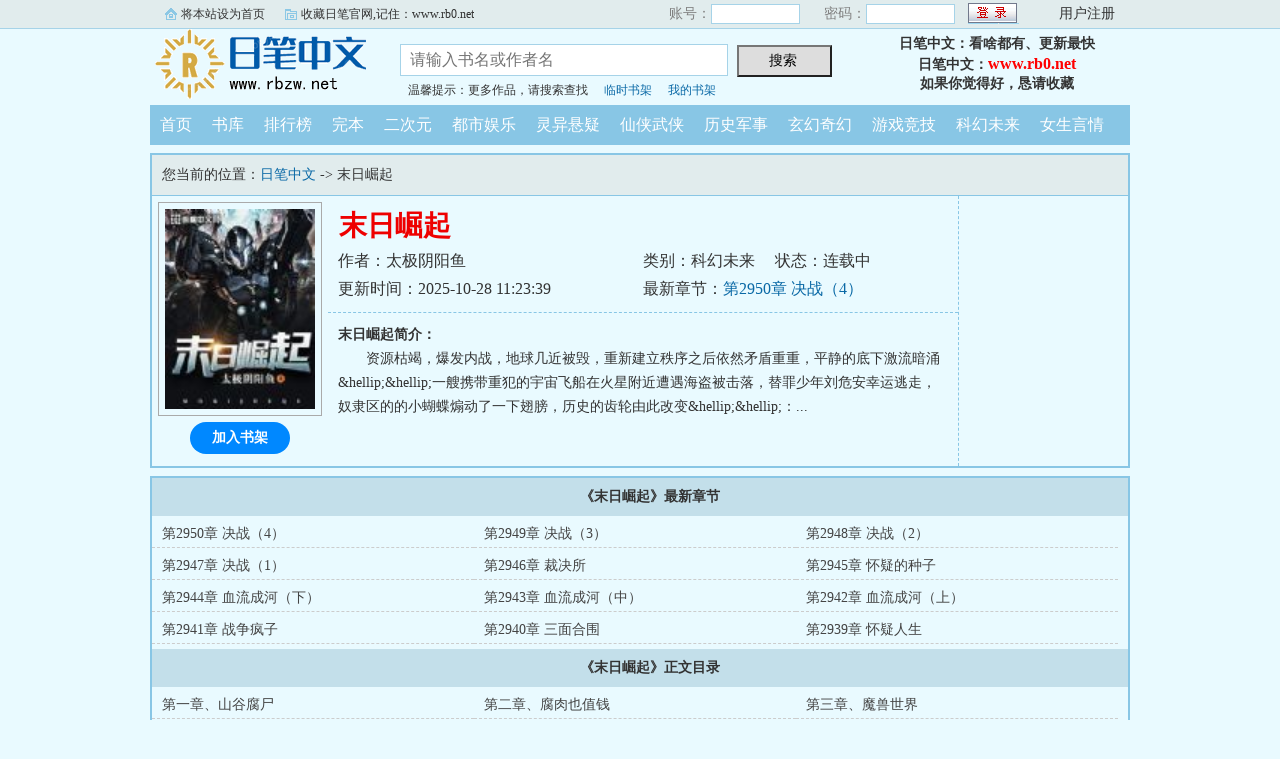

--- FILE ---
content_type: text/html; charset=gb2312
request_url: https://www.rb0.net/rb0/3841734/
body_size: 49918
content:

<!DOCTYPE html PUBLIC "-//W3C//DTD XHTML 1.0 Transitional//EN" "http://www.w3.org/TR/xhtml1/DTD/xhtml1-transitional.dtd">
<html xmlns="http://www.w3.org/1999/xhtml">
<head>
<title>末日崛起小说_日笔首发末日崛起最新章节_日笔中文</title>
<meta name="keywords" content="末日崛起,末日崛起小说" />
<meta name="description" content="末日崛起内容简介：资源枯竭，爆发内战，地球几近被毁，重新建立秩序之后依然矛盾重重，平静的底下激流暗涌&amp;hellip;&amp;hellip" />
<meta http-equiv="Content-Type" content="text/html; charset=gbk" />
<meta http-equiv="Cache-Control" content="no-siteapp" />
<meta http-equiv="Cache-Control" content="no-transform" />
<meta http-equiv="mobile-agent" content="format=html5; url=https://m.rb0.net/rb0/3841734/" />
<meta http-equiv="mobile-agent" content="format=xhtml; url=https://m.rb0.net/rb0/3841734/" />
<meta property="og:type" content="novel" />
<meta property="og:title" content="末日崛起" />
<meta property="og:description" content="资源枯竭，爆发内战，地球几近被毁，重新建立秩序之后依然矛盾重重，平静的底下激流暗涌&amp;hellip;&amp;hellip;一艘携带重犯的宇宙飞船在火星附近遭遇海盗被击落，替罪少年刘危安幸运逃走，奴隶区的的小蝴蝶煽动了一下翅膀，历史的齿轮由此改变&amp;hellip;&amp;hellip;：" />
<meta property="og:image" content="https://www.rb0.net/rb0img/4/4654.jpg" />
<meta property="og:novel:category" content="科幻未来" />
<meta property="og:novel:author" content="太极阴阳鱼" />
<meta property="og:novel:book_name" content="末日崛起" />
<meta property="og:novel:read_url" content="https://www.rb0.net/rb0/3841734/" />
<meta property="og:url" content="https://www.rb0.net/rb0/3841734/" />
<meta property="og:novel:status" content="连载中" />
<meta property="og:novel:update_time" content="2025-10-28T11:23:39" />
<meta property="og:novel:latest_chapter_name" content="第2950章 决战（4）" />
<meta property="og:novel:latest_chapter_url" content="https://www.rb0.net/rb0k/3841734/12048837.html" />

<link rel="stylesheet" type="text/css" href="/css/bqg.css?v202206" />
<script type="text/javascript" src="/js/head.js?v202201"></script>
</head>
<body>
<div class="ywtop">
  <div class="ywtop_con">
    <div class="ywtop_sethome">
      <span onclick="alert('请按键盘 CTRL+D 添加收藏即可')">将本站设为首页</span></div>
    <div class="ywtop_addfavorite">
      <span onclick="alert('请按键盘 CTRL+D 添加收藏即可')">收藏日笔官网,记住：www.rb0.net</span></div>
    <div class="nri">
    
      <form action="/member/log.asp" method="post" target="_top" onsubmit="return checklogin(this)">
      <input type="hidden" name="act" value="login">
      <input type="hidden" name="mylog" value="aa990e1b53dc6e60">
        <div class="cc">
        	<div class="txt">账号：</div>
            <div class="inp"><input type="text" name="UserName" id="UserName" value=""/></div>
        </div>
        <div class="cc">
          <div class="txt">密码：</div>
          <div class="inp"><input type="password" name="PassWord" id="PassWord"/></div>
        </div>
        <div class="frii"><input type="submit" class="int" value=" "/></div>
        <div class="ccc">
          <div class="txtt">
            <a href="/member/register.html">用户注册</a></div>
        </div>
      </form>
      
    </div>
  </div>
</div>

	<div class="header">
        <div class="header_logo" style="background:url(/images/logo.gif) no-repeat;">
        	<a href="/">日笔中文</a>
		</div>
        <div class="header_search">
			<form name="searchForm" id="searchForm" method="post" action="/sscc/" onSubmit="if(this.q.value==''){alert('请输入书名或作者名'); this.q.focus(); return false;}">
            <input type="hidden" name="act" value="4151d61159e68e11">
            <input class="search" id="bdcsMain" name="q" type="text" value="" maxlength="20"  placeholder="请输入书名或作者名">
            <input type="submit" name="submit" class="searchBtn" value="搜索 " title="搜索"></form>
            <div class="ts"><span>温馨提示：更多作品，请搜索查找</span><span><a href="/member/tempb.html">临时书架</a></span><span><a href="/member/myb.html">我的书架</a></span></div>
        </div>
        <div class="userpanel"><p>日笔中文：看啥都有、更新最快</p><p>日笔中文：<a href="https://www.rb0.net">www.rb0.net</a></p><p>如果你觉得好，恳请收藏</p></div>
        <div class="clear"></div>
	</div>
	
      
    <div class="nav">
        <ul>
          <li><a href="/">首页</a></li>
          <li><a href="/all/index.html">书库</a></li>
          <li><a href="/rank/">排行榜</a></li>
          <li><a href="/finish/">完本</a></li>
          <li><a href="/rb031/">二次元</a></li>
          <li><a href="/rb032/">都市娱乐</a></li>
          <li><a href="/rb033/">灵异悬疑</a></li>
          <li><a href="/rb034/">仙侠武侠</a></li>
          <li><a href="/rb035/">历史军事</a></li>
          <li><a href="/rb036/">玄幻奇幻</a></li>
          <li><a href="/rb037/">游戏竞技</a></li>
          <li><a href="/rb038/">科幻未来</a></li>
          <li><a href="/rb039/">女生言情</a></li>
        </ul>
	</div>  

<div class="box_con">
	<div class="con_top">您当前的位置：<a href="/">日笔中文</a> -&gt;  末日崛起</div>
	<div id="maininfo">
		<div id="bookdetail">
			<div id="info">
				<h1>末日崛起</h1>
				<p>作者：太极阴阳鱼</p>
				<p><span>类别：科幻未来</span><span>状态：连载中</span></p>
				<p>更新时间：2025-10-28 11:23:39</p>
				<p>最新章节：<a href="/rb0k/3841734/12048837.html">第2950章 决战（4）</a></p>
                <div class="clear"></div>
			</div>
			<div id="intro"><p><b>末日崛起简介：</b></p><p class="e">资源枯竭，爆发内战，地球几近被毁，重新建立秩序之后依然矛盾重重，平静的底下激流暗涌&amp;hellip;&amp;hellip;一艘携带重犯的宇宙飞船在火星附近遭遇海盗被击落，替罪少年刘危安幸运逃走，奴隶区的的小蝴蝶煽动了一下翅膀，历史的齿轮由此改变&amp;hellip;&amp;hellip;：...</p></div>
		</div>

		<div id="bookscore">
		
		</div>
        <div class="clear"></div>
	</div>
    
  <div id="sidebar">
	<div class="Dimg"><img alt="末日崛起" src="/rb0img/4/4654.jpg" /></div>
	<div class="addbook" id="A0" onClick="AddShuQian(0,'41734','n')">加入书架</div>
  </div>
	<div class="clear"></div>
</div>
    
<div class="box_con">
	<dl>
		<dt><b>《末日崛起》最新章节</b></dt>
		<dd><a href="/rb0k/3841734/12048837.html">第2950章 决战（4）</a></dd>
		<dd><a href="/rb0k/3841734/12048836.html">第2949章 决战（3）</a></dd>
		<dd><a href="/rb0k/3841734/11851551.html">第2948章 决战（2）</a></dd>
		<dd><a href="/rb0k/3841734/11851550.html">第2947章 决战（1）</a></dd>
		<dd><a href="/rb0k/3841734/11515780.html">第2946章 裁决所</a></dd>
		<dd><a href="/rb0k/3841734/11501446.html">第2945章 怀疑的种子</a></dd>
		<dd><a href="/rb0k/3841734/11085321.html">第2944章 血流成河（下）</a></dd>
		<dd><a href="/rb0k/3841734/11029795.html">第2943章 血流成河（中）</a></dd>
		<dd><a href="/rb0k/3841734/11018812.html">第2942章 血流成河（上）</a></dd>
		<dd><a href="/rb0k/3841734/11008743.html">第2941章 战争疯子</a></dd>
		<dd><a href="/rb0k/3841734/11005666.html">第2940章 三面合围</a></dd>
		<dd><a href="/rb0k/3841734/11002495.html">第2939章 怀疑人生</a></dd>


		<dt><b>《末日崛起》正文目录</b></dt>
		<dd><a href="/rb0k/3841734/1295182.html">第一章、山谷腐尸</a></dd>
		<dd><a href="/rb0k/3841734/1295183.html">第二章、腐肉也值钱</a></dd>
		<dd><a href="/rb0k/3841734/1295184.html">第三章、魔兽世界</a></dd>
		<dd><a href="/rb0k/3841734/1295185.html">第四章、弓与箭</a></dd>
		<dd><a href="/rb0k/3841734/1295186.html">第五章、夜里杀怪</a></dd>
		<dd><a href="/rb0k/3841734/1295187.html">第六章、杀人夺宝</a></dd>
		<dd><a href="/rb0k/3841734/1295188.html">第七章、快递</a></dd>
		<dd><a href="/rb0k/3841734/1295189.html">第八章、此路是我开</a></dd>
		<dd><a href="/rb0k/3841734/1295190.html">第九章、混乱之夜</a></dd>
		<dd><a href="/rb0k/3841734/1295191.html">第十章、强化身体</a></dd>
		<dd><a href="/rb0k/3841734/1295192.html">第十一章、医不死人</a></dd>
		<dd><a href="/rb0k/3841734/1295193.html">第十二章、行尸</a></dd>
		<dd><a href="/rb0k/3841734/1295194.html">第十三章、空间戒指</a></dd>
		<dd><a href="/rb0k/3841734/1295195.html">第十四章、秘籍连环箭</a></dd>
		<dd><a href="/rb0k/3841734/1295196.html">第十五章、做一回黄雀</a></dd>
		<dd><a href="/rb0k/3841734/1295197.html">第十六章、差点饿死</a></dd>
		<dd><a href="/rb0k/3841734/1295198.html">第十七章、大屠杀</a></dd>
		<dd><a href="/rb0k/3841734/1295199.html">第十八章、腐尸之毒</a></dd>
		<dd><a href="/rb0k/3841734/1295200.html">第十九章、僵尸</a></dd>
		<dd><a href="/rb0k/3841734/1295201.html">第二十章、几层楼那么高</a></dd>
		<dd><a href="/rb0k/3841734/1295202.html">第二十一章、画符</a></dd>
		<dd><a href="/rb0k/3841734/1295203.html">第二十二章、飞马车队</a></dd>
		<dd><a href="/rb0k/3841734/1295204.html">第二十三章、杀猪少女</a></dd>
		<dd><a href="/rb0k/3841734/1295205.html">第二十四章、第二枚空间戒指</a></dd>
		<dd><a href="/rb0k/3841734/1295206.html">第二十五章、报复</a></dd>
		<dd><a href="/rb0k/3841734/1295207.html">第二十六章、伏击</a></dd>
		<dd><a href="/rb0k/3841734/1295208.html">第二十七章、墓地被占</a></dd>
		<dd><a href="/rb0k/3841734/1295209.html">第二十八章、石魔手</a></dd>
		<dd><a href="/rb0k/3841734/1295210.html">第二十九章、干一票大的</a></dd>
		<dd><a href="/rb0k/3841734/1295211.html">第三十章、狮子</a></dd>
		<dd><a href="/rb0k/3841734/1295212.html">第三十一章、黑铁级</a></dd>
		<dd><a href="/rb0k/3841734/1295213.html">第三十二章、说话不算数</a></dd>
		<dd><a href="/rb0k/3841734/1295214.html">第三十三章、打游击（上）</a></dd>
		<dd><a href="/rb0k/3841734/1295215.html">第三十四章、打游击（下）</a></dd>
		<dd><a href="/rb0k/3841734/1295216.html">第三十五章、白银级含恨</a></dd>
		<dd><a href="/rb0k/3841734/1295217.html">第三十六章、调停</a></dd>
		<dd><a href="/rb0k/3841734/1295218.html">第三十七章、生命如草</a></dd>
		<dd><a href="/rb0k/3841734/1295219.html">第三十八章、卢燕的故事</a></dd>
		<dd><a href="/rb0k/3841734/1295220.html">第三十九章、天神佣兵团</a></dd>
		<dd><a href="/rb0k/3841734/1295221.html">第四十章、画符瓶颈</a></dd>
		<dd><a href="/rb0k/3841734/1295222.html">第四十一章、白毛僵尸</a></dd>
		<dd><a href="/rb0k/3841734/1295223.html">第四十二章、抢夺</a></dd>
		<dd><a href="/rb0k/3841734/1295224.html">第四十三章、童小小</a></dd>
		<dd><a href="/rb0k/3841734/1295225.html">第四十四章、神奇的树叶</a></dd>
		<dd><a href="/rb0k/3841734/1295226.html">第四十五章、再战白银级高手</a></dd>
		<dd><a href="/rb0k/3841734/1295227.html">第四十六章、孙小姐的邀请</a></dd>
		<dd><a href="/rb0k/3841734/1295228.html">第四十七章、黄沙城</a></dd>
		<dd><a href="/rb0k/3841734/1295229.html">第四十八章、杨玉儿</a></dd>
		<dd><a href="/rb0k/3841734/1295230.html">第四十九章、拍卖会</a></dd>
		<dd><a href="/rb0k/3841734/1295231.html">第五十章、张五仙儿</a></dd>
		<dd><a href="/rb0k/3841734/1295232.html">第五十一章、黄金木</a></dd>
		<dd><a href="/rb0k/3841734/1295233.html">第五十二章、单挑</a></dd>
		<dd><a href="/rb0k/3841734/1295234.html">第五十三章、青铜级</a></dd>
		<dd><a href="/rb0k/3841734/1295235.html">第五十四章、平安马队</a></dd>
		<dd><a href="/rb0k/3841734/1295236.html">第五十五章、哥哥好坏</a></dd>
		<dd><a href="/rb0k/3841734/1295237.html">第五十六章、再遇狮子</a></dd>
		<dd><a href="/rb0k/3841734/1295238.html">第五十七章、垃圾？宝藏！</a></dd>
		<dd><a href="/rb0k/3841734/1295239.html">第五十八章、魔神之眼</a></dd>
		<dd><a href="/rb0k/3841734/1295240.html">第五十九章、玉儿阁</a></dd>
		<dd><a href="/rb0k/3841734/1295241.html">第六十章、赵康成</a></dd>
		<dd><a href="/rb0k/3841734/1295242.html">第六十一章、第一个事业</a></dd>
		<dd><a href="/rb0k/3841734/1295243.html">第六十二章、买了一个奴隶</a></dd>
		<dd><a href="/rb0k/3841734/1295244.html">第六十三章、卖囊买囊</a></dd>
		<dd><a href="/rb0k/3841734/1295245.html">第六十四章、庆祝</a></dd>
		<dd><a href="/rb0k/3841734/1295246.html">第六十五章、突发的危机</a></dd>
		<dd><a href="/rb0k/3841734/1295247.html">第六十六章、干掉直升机</a></dd>
		<dd><a href="/rb0k/3841734/1295248.html">第六十七章、蛤蟆</a></dd>
		<dd><a href="/rb0k/3841734/1295249.html">第六十八章、草莽豪杰</a></dd>
		<dd><a href="/rb0k/3841734/1295250.html">第六十九章、大象</a></dd>
		<dd><a href="/rb0k/3841734/1295251.html">第七十章、狮子冲关</a></dd>
		<dd><a href="/rb0k/3841734/1295252.html">第七十一章、狙击手</a></dd>
		<dd><a href="/rb0k/3841734/1295253.html">第七十二章、老瘸子托孤</a></dd>
		<dd><a href="/rb0k/3841734/1295254.html">第七十三章、车上旖旎</a></dd>
		<dd><a href="/rb0k/3841734/1295255.html">第七十四章、母女离开</a></dd>
		<dd><a href="/rb0k/3841734/1295256.html">第七十五章、天上下导弹</a></dd>
		<dd><a href="/rb0k/3841734/1295257.html">第七十六章、军队撤退</a></dd>
		<dd><a href="/rb0k/3841734/1295258.html">第七十七章、扩张</a></dd>
		<dd><a href="/rb0k/3841734/1295259.html">第七十八章、规划</a></dd>
		<dd><a href="/rb0k/3841734/1295260.html">第七十九章、不告而别？</a></dd>
		<dd><a href="/rb0k/3841734/1295261.html">第八十章、租房子</a></dd>
		<dd><a href="/rb0k/3841734/1295262.html">第八十一章、黑虎帮</a></dd>
		<dd><a href="/rb0k/3841734/1295263.html">第八十二章、新房客</a></dd>
		<dd><a href="/rb0k/3841734/1295264.html">第八十三章、吃饭</a></dd>
		<dd><a href="/rb0k/3841734/1295265.html">第八十四章、郑蓝波</a></dd>
		<dd><a href="/rb0k/3841734/1295266.html">第八十五章、白银器</a></dd>
		<dd><a href="/rb0k/3841734/1295267.html">第八十六章、黑毛僵尸</a></dd>
		<dd><a href="/rb0k/3841734/1295268.html">第八十七章、尸皇经</a></dd>
		<dd><a href="/rb0k/3841734/1295269.html">第八十八章、铜皮</a></dd>
		<dd><a href="/rb0k/3841734/1295270.html">第八十九章、死亡的痛苦</a></dd>
		<dd><a href="/rb0k/3841734/1295271.html">第九十章、吴丽丽请客</a></dd>
		<dd><a href="/rb0k/3841734/1295272.html">第九十一章、蓝色矿石</a></dd>
		<dd><a href="/rb0k/3841734/1295273.html">第九十二章、矿石很值钱</a></dd>
		<dd><a href="/rb0k/3841734/1295274.html">第九十三章、探险队伍</a></dd>
		<dd><a href="/rb0k/3841734/1295275.html">第九十四章、我想玩</a></dd>
		<dd><a href="/rb0k/3841734/1295276.html">第九十五章、遭遇弓箭高手</a></dd>
		<dd><a href="/rb0k/3841734/1295277.html">第九十六章、铸造术</a></dd>
		<dd><a href="/rb0k/3841734/1295278.html">第九十七章、黄金期高手追杀</a></dd>
		<dd><a href="/rb0k/3841734/1295279.html">第九十八章、铸造术初了解</a></dd>
		<dd><a href="/rb0k/3841734/1295280.html">第九十九章、追杀</a></dd>
		<dd><a href="/rb0k/3841734/1295281.html">第一百章、反杀</a></dd>
		<dd><a href="/rb0k/3841734/1295282.html">第一百零一章、铁骨</a></dd>
		<dd><a href="/rb0k/3841734/1295283.html">第一百零二章、冒充男友</a></dd>
		<dd><a href="/rb0k/3841734/1295284.html">第一百零三章、人模狗样</a></dd>
		<dd><a href="/rb0k/3841734/1295285.html">第一百零四章、桃江俱乐部</a></dd>
		<dd><a href="/rb0k/3841734/1295286.html">第一百零五章、小时候的玩伴</a></dd>
		<dd><a href="/rb0k/3841734/1295287.html">第一百零六章、你走吧</a></dd>
		<dd><a href="/rb0k/3841734/1295288.html">第一百零七章、赎弓</a></dd>
		<dd><a href="/rb0k/3841734/1295289.html">第一百零八章、秒杀白银级</a></dd>
		<dd><a href="/rb0k/3841734/1295290.html">第一百零九章、再次逃走</a></dd>
		<dd><a href="/rb0k/3841734/1295291.html">第一百一十章、一块砖头</a></dd>
		<dd><a href="/rb0k/3841734/1295292.html">第一百一十一章、符咒重叠</a></dd>
		<dd><a href="/rb0k/3841734/1295293.html">第一百一十二章、生财有道</a></dd>
		<dd><a href="/rb0k/3841734/1295294.html">第一百一十三章、青狼帮</a></dd>
		<dd><a href="/rb0k/3841734/1295295.html">第一百一十四章、不义之财</a></dd>
		<dd><a href="/rb0k/3841734/1295296.html">第一百一十五章、消息</a></dd>
		<dd><a href="/rb0k/3841734/1295297.html">第一百一十六章、传播</a></dd>
		<dd><a href="/rb0k/3841734/1295298.html">第一百一十七章、摧枯拉朽</a></dd>
		<dd><a href="/rb0k/3841734/1295299.html">第一百一十八章、魔狼屠城</a></dd>
		<dd><a href="/rb0k/3841734/1295300.html">第一百一十九章、追击</a></dd>
		<dd><a href="/rb0k/3841734/1295301.html">第一百二十章、青铜巅峰</a></dd>
		<dd><a href="/rb0k/3841734/1295302.html">第一百二十一章、佳人有约</a></dd>
		<dd><a href="/rb0k/3841734/1295303.html">第一百二十二章、吃河豚（上）</a></dd>
		<dd><a href="/rb0k/3841734/1295304.html">第一百二十三章、吃河豚（下）</a></dd>
		<dd><a href="/rb0k/3841734/1295305.html">第一百二十四章、可惜了</a></dd>
		<dd><a href="/rb0k/3841734/1295306.html">第一百二十五章、拜访</a></dd>
		<dd><a href="/rb0k/3841734/1295307.html">第一百二十六章、美女仗言</a></dd>
		<dd><a href="/rb0k/3841734/1295308.html">第一百二十七章、厕所救美</a></dd>
		<dd><a href="/rb0k/3841734/1295309.html">第一百二十八章、顾养月</a></dd>
		<dd><a href="/rb0k/3841734/1295310.html">第一百二十九章、过目不忘</a></dd>
		<dd><a href="/rb0k/3841734/1295311.html">第一百三十章、小叩大鸣</a></dd>
		<dd><a href="/rb0k/3841734/1295312.html">第一百三十一章、赤火炉</a></dd>
		<dd><a href="/rb0k/3841734/1295313.html">第一百三十二章、考试</a></dd>
		<dd><a href="/rb0k/3841734/1295314.html">第一百三十三章、学长</a></dd>
		<dd><a href="/rb0k/3841734/1295315.html">第一百三十四章、结果</a></dd>
		<dd><a href="/rb0k/3841734/1295316.html">第一百三十五章、兴隆大学</a></dd>
		<dd><a href="/rb0k/3841734/1295317.html">第一百三十六章、捧杀（上）</a></dd>
		<dd><a href="/rb0k/3841734/1295318.html">第一百三十七章、捧杀（下）</a></dd>
		<dd><a href="/rb0k/3841734/1295319.html">第一百三十八章、网络大战</a></dd>
		<dd><a href="/rb0k/3841734/1295320.html">第一百三十九章、太年轻</a></dd>
		<dd><a href="/rb0k/3841734/1295321.html">第一百四十章、李九天</a></dd>
		<dd><a href="/rb0k/3841734/1295322.html">第一百四十一章、入学</a></dd>
		<dd><a href="/rb0k/3841734/1295323.html">第一百四十二章、粮食危机</a></dd>
		<dd><a href="/rb0k/3841734/1295324.html">第一百四十三章、隐秘</a></dd>
		<dd><a href="/rb0k/3841734/1295325.html">第一百四十四章、地涌火莲</a></dd>
		<dd><a href="/rb0k/3841734/1295326.html">第一百四十五章、不一样的大学</a></dd>
		<dd><a href="/rb0k/3841734/1295327.html">第一百四十六章、很受打击</a></dd>
		<dd><a href="/rb0k/3841734/1295328.html">第一百四十七章、午餐</a></dd>
		<dd><a href="/rb0k/3841734/1295329.html">第一百四十八章、扎马步</a></dd>
		<dd><a href="/rb0k/3841734/1295330.html">第一百四十九章、火魔牛肉</a></dd>
		<dd><a href="/rb0k/3841734/1295331.html">第一百五十章、奔跑吧，同学</a></dd>
		<dd><a href="/rb0k/3841734/1295332.html">第一百五十一章、盾牌的秘密</a></dd>
		<dd><a href="/rb0k/3841734/1295333.html">第一百五十二章、物价飞涨</a></dd>
		<dd><a href="/rb0k/3841734/1295334.html">第一百五十三章、扣车</a></dd>
		<dd><a href="/rb0k/3841734/1295335.html">第一百五十四章、被抓</a></dd>
		<dd><a href="/rb0k/3841734/1295336.html">第一百五十五章、死了</a></dd>
		<dd><a href="/rb0k/3841734/1295337.html">第一百五十六章、围困</a></dd>
		<dd><a href="/rb0k/3841734/1295338.html">第一百五十七章、突围（上）</a></dd>
		<dd><a href="/rb0k/3841734/1295339.html">第一百五十八章、突围（下）</a></dd>
		<dd><a href="/rb0k/3841734/1295340.html">第一百五十九章、不知名的交火</a></dd>
		<dd><a href="/rb0k/3841734/1295341.html">第一百六十章、抢银行的人</a></dd>
		<dd><a href="/rb0k/3841734/1295342.html">第一百六十一章、先弄一把枪</a></dd>
		<dd><a href="/rb0k/3841734/1295343.html">第一百六十二章、神秘药剂</a></dd>
		<dd><a href="/rb0k/3841734/1295344.html">第一百六十三章、美女医生</a></dd>
		<dd><a href="/rb0k/3841734/1295345.html">第一百六十四章、反击开始</a></dd>
		<dd><a href="/rb0k/3841734/1295346.html">第一百六十五章、县长之死</a></dd>
		<dd><a href="/rb0k/3841734/1295347.html">第一百六十六章、被拐走的小公主</a></dd>
		<dd><a href="/rb0k/3841734/1295348.html">第一百六十七章、我就跟着你</a></dd>
		<dd><a href="/rb0k/3841734/1295349.html">第一百六十八章、县长之争</a></dd>
		<dd><a href="/rb0k/3841734/1295350.html">第一百六十九章、受伤</a></dd>
		<dd><a href="/rb0k/3841734/1295351.html">第一百七十章、济世会</a></dd>
		<dd><a href="/rb0k/3841734/1295352.html">第一百七十一章、救人（上）</a></dd>
		<dd><a href="/rb0k/3841734/1295353.html">第一百七十二章、救人（下）</a></dd>
		<dd><a href="/rb0k/3841734/1295354.html">第一百七十三章、重回奴隶区</a></dd>
		<dd><a href="/rb0k/3841734/1295355.html">第一百七十四章、习惯</a></dd>
		<dd><a href="/rb0k/3841734/1295356.html">第一百七十五章、沙盗（上）</a></dd>
		<dd><a href="/rb0k/3841734/1295357.html">第一百七十六章、沙盗（中）</a></dd>
		<dd><a href="/rb0k/3841734/1295358.html">第一百七十七章、沙盗（下）</a></dd>
		<dd><a href="/rb0k/3841734/1295359.html">第一百七十八章、一颗炸弹</a></dd>
		<dd><a href="/rb0k/3841734/1295360.html">第一百七十九章、神秘的使者</a></dd>
		<dd><a href="/rb0k/3841734/1295361.html">第一百八十章、地下王庭</a></dd>
		<dd><a href="/rb0k/3841734/1295362.html">第一百八十一章、导航消失了</a></dd>
		<dd><a href="/rb0k/3841734/1295363.html">第一百八十二章、迷雾</a></dd>
		<dd><a href="/rb0k/3841734/1295364.html">第一百八十三章、怪兽</a></dd>
		<dd><a href="/rb0k/3841734/1295365.html">第一百八十四章、大战四臂猩猩（上）</a></dd>
		<dd><a href="/rb0k/3841734/1295366.html">第一百八十五章、大战四臂猩猩（下）</a></dd>
		<dd><a href="/rb0k/3841734/1295367.html">第一百八十六章、藤蔓袭击</a></dd>
		<dd><a href="/rb0k/3841734/1295368.html">第一百八十七章、白日焰火</a></dd>
		<dd><a href="/rb0k/3841734/1295369.html">第一百八十八章、来自王庭的怒火</a></dd>
		<dd><a href="/rb0k/3841734/1295370.html">第一百八十九章、隐藏与布局</a></dd>
		<dd><a href="/rb0k/3841734/1295371.html">第一百九十章、黄府</a></dd>
		<dd><a href="/rb0k/3841734/1295372.html">第一百九十一章、租店铺</a></dd>
		<dd><a href="/rb0k/3841734/1295373.html">第一百九十二章、看手相</a></dd>
		<dd><a href="/rb0k/3841734/1295374.html">第一百九十三章、抄书（上）</a></dd>
		<dd><a href="/rb0k/3841734/1295375.html">第一百九十四章、抄书（下）</a></dd>
		<dd><a href="/rb0k/3841734/1295376.html">第一百九十五章、苏甜儿</a></dd>
		<dd><a href="/rb0k/3841734/1295377.html">第一百九十六章、白家</a></dd>
		<dd><a href="/rb0k/3841734/1295378.html">第一百九十七章、抉择</a></dd>
		<dd><a href="/rb0k/3841734/1295379.html">第一百九十八章、半路遇伏</a></dd>
		<dd><a href="/rb0k/3841734/1295380.html">第一百九十九章、对自己狠</a></dd>
		<dd><a href="/rb0k/3841734/1295381.html">第两百章、四大公子</a></dd>
		<dd><a href="/rb0k/3841734/1295382.html">第两百零一章、谁算计谁</a></dd>
		<dd><a href="/rb0k/3841734/1295383.html">第两百零二章、钓鱼</a></dd>
		<dd><a href="/rb0k/3841734/1295384.html">第两百零三章、鹿老陨落</a></dd>
		<dd><a href="/rb0k/3841734/1295385.html">第两百零四章、突破白银</a></dd>
		<dd><a href="/rb0k/3841734/1295386.html">第两百零五章、制造混乱</a></dd>
		<dd><a href="/rb0k/3841734/1295387.html">第两百零六章、莲子到手</a></dd>
		<dd><a href="/rb0k/3841734/1295388.html">第两百零七章、六艺大比</a></dd>
		<dd><a href="/rb0k/3841734/1295389.html">第两百零八章、败局已定？</a></dd>
		<dd><a href="/rb0k/3841734/1295390.html">第两百零九章、我认输</a></dd>
		<dd><a href="/rb0k/3841734/1295391.html">第两百一十章、记忆比试</a></dd>
		<dd><a href="/rb0k/3841734/1295392.html">第两百一十一章、变态对决</a></dd>
		<dd><a href="/rb0k/3841734/1295393.html">第两百一十二章、第一军名额</a></dd>
		<dd><a href="/rb0k/3841734/1295394.html">第两百一十三章、符阵师</a></dd>
		<dd><a href="/rb0k/3841734/1295395.html">第两百一十四章、镇魂碑（上）</a></dd>
		<dd><a href="/rb0k/3841734/1295396.html">第两百一十五章、镇魂碑（下）</a></dd>
		<dd><a href="/rb0k/3841734/1295397.html">第两百一十六章、名额顶替</a></dd>
		<dd><a href="/rb0k/3841734/1295398.html">第两百一十七章、勒令退学</a></dd>
		<dd><a href="/rb0k/3841734/1295399.html">第两百一十八章、不开眼的东西</a></dd>
		<dd><a href="/rb0k/3841734/1295400.html">第两百一十九章、第十军</a></dd>
		<dd><a href="/rb0k/3841734/1295401.html">第两百二十章、事故还是阴谋？</a></dd>
		<dd><a href="/rb0k/3841734/1295402.html">第两百二十一章、蛇哥</a></dd>
		<dd><a href="/rb0k/3841734/1295403.html">第两百二十二章、又遇马大少</a></dd>
		<dd><a href="/rb0k/3841734/1295404.html">第两百二十三章、有麻烦了</a></dd>
		<dd><a href="/rb0k/3841734/1295405.html">第两百二十四章、交易（上）</a></dd>
		<dd><a href="/rb0k/3841734/1295406.html">第两百二十五章、交易（下）</a></dd>
		<dd><a href="/rb0k/3841734/1295407.html">第二百二十六章、黑夜逃亡</a></dd>
		<dd><a href="/rb0k/3841734/1295408.html">第二百二十七章、狂奔</a></dd>
		<dd><a href="/rb0k/3841734/1295409.html">第二百二十八章、变异兽</a></dd>
		<dd><a href="/rb0k/3841734/1295410.html">第二百二十九章、激战</a></dd>
		<dd><a href="/rb0k/3841734/1295411.html">第二百三十章、逃出树林</a></dd>
		<dd><a href="/rb0k/3841734/1295412.html">第二百三十一章、入关</a></dd>
		<dd><a href="/rb0k/3841734/1295413.html">第二百三十二章、丧尸病毒</a></dd>
		<dd><a href="/rb0k/3841734/1295414.html">第二百三十三章、省长的任务</a></dd>
		<dd><a href="/rb0k/3841734/1295415.html">第二百三十四章、救人</a></dd>
		<dd><a href="/rb0k/3841734/1295416.html">第二百三十五章、愤怒</a></dd>
		<dd><a href="/rb0k/3841734/1295417.html">第二百三十六章、发布会惊魂</a></dd>
		<dd><a href="/rb0k/3841734/1295418.html">第二百三十七章、希望</a></dd>
		<dd><a href="/rb0k/3841734/1295419.html">第二百三十八章、一桶血</a></dd>
		<dd><a href="/rb0k/3841734/1295420.html">第二百三十九章、头盔涨价</a></dd>
		<dd><a href="/rb0k/3841734/1295421.html">第二百四十章、换血</a></dd>
		<dd><a href="/rb0k/3841734/1295422.html">第二百四十一章、含情醒来</a></dd>
		<dd><a href="/rb0k/3841734/1295423.html">第二百四十二章、动**乱开始</a></dd>
		<dd><a href="/rb0k/3841734/1295424.html">第二百四十三章、张标波</a></dd>
		<dd><a href="/rb0k/3841734/1295425.html">第二百四十四章、郑院长的儿子</a></dd>
		<dd><a href="/rb0k/3841734/1295426.html">第二百四十五章、别后悔（上）</a></dd>
		<dd><a href="/rb0k/3841734/1295427.html">第二百四十六章、别后悔（下）</a></dd>
		<dd><a href="/rb0k/3841734/1295428.html">第二百四十七章、出手相救</a></dd>
		<dd><a href="/rb0k/3841734/1295429.html">第二百四十八章、丧尸等级</a></dd>
		<dd><a href="/rb0k/3841734/1295430.html">第二百四十九章、拒绝</a></dd>
		<dd><a href="/rb0k/3841734/1295431.html">第二百五十章、职责所在</a></dd>
		<dd><a href="/rb0k/3841734/1295432.html">第二百五十一章、我是一个警察</a></dd>
		<dd><a href="/rb0k/3841734/1295433.html">第二百五十二章、进入大楼</a></dd>
		<dd><a href="/rb0k/3841734/1295434.html">第二百五十三章、指挥权</a></dd>
		<dd><a href="/rb0k/3841734/1295435.html">第二百五十四章、粮食不足</a></dd>
		<dd><a href="/rb0k/3841734/1295436.html">第二百五十五章、恩将仇报</a></dd>
		<dd><a href="/rb0k/3841734/1295437.html">第二百五十六章、矛盾激化</a></dd>
		<dd><a href="/rb0k/3841734/1295438.html">第二百五十七章、特种兵</a></dd>
		<dd><a href="/rb0k/3841734/1295439.html">第二百五十八章、突围</a></dd>
		<dd><a href="/rb0k/3841734/1295440.html">第二百五十九章、路上</a></dd>
		<dd><a href="/rb0k/3841734/1295441.html">第二百六十章、康馋虫</a></dd>
		<dd><a href="/rb0k/3841734/1295442.html">第二百六十一章、狠辣</a></dd>
		<dd><a href="/rb0k/3841734/1295443.html">第二百六十二章、野猪追击</a></dd>
		<dd><a href="/rb0k/3841734/1295444.html">第二百六十三章、少尉白子歌</a></dd>
		<dd><a href="/rb0k/3841734/1295445.html">第二百六十四章、第九军区</a></dd>
		<dd><a href="/rb0k/3841734/1295446.html">第二百六十五章、觉醒药剂</a></dd>
		<dd><a href="/rb0k/3841734/1295447.html">第二百六十六章、身份泄露</a></dd>
		<dd><a href="/rb0k/3841734/1295448.html">第二百六十七章、议事厅的交锋</a></dd>
		<dd><a href="/rb0k/3841734/1295449.html">第二百六十八章、怎么会是你？</a></dd>
		<dd><a href="/rb0k/3841734/1295450.html">第二百六十九章、逃出军营</a></dd>
		<dd><a href="/rb0k/3841734/1295451.html">第二百七十章、白家疯子</a></dd>
		<dd><a href="/rb0k/3841734/1295452.html">第二百七十一章、蟑螂小队</a></dd>
		<dd><a href="/rb0k/3841734/1295453.html">第二百七十二章、大战2.0</a></dd>
		<dd><a href="/rb0k/3841734/1295454.html">第二百七十三章、东北虎佣兵团</a></dd>
		<dd><a href="/rb0k/3841734/1295455.html">第二百七十四章、食人魔</a></dd>
		<dd><a href="/rb0k/3841734/1295456.html">第二百七十五章、吸血鬼佣兵团</a></dd>
		<dd><a href="/rb0k/3841734/1295457.html">第二百七十六章、黑山找</a></dd>
		<dd><a href="/rb0k/3841734/1295458.html">第二百七十七章、冒险潜入</a></dd>
		<dd><a href="/rb0k/3841734/1295459.html">第二百七十八章、黑魔劲</a></dd>
		<dd><a href="/rb0k/3841734/1295460.html">第二百七十九章、疗伤</a></dd>
		<dd><a href="/rb0k/3841734/1295461.html">第二百八十章、救人</a></dd>
		<dd><a href="/rb0k/3841734/1295462.html">第二百八十一章、隐形人</a></dd>
		<dd><a href="/rb0k/3841734/1295463.html">第二百八十二章、狙击黑山找</a></dd>
		<dd><a href="/rb0k/3841734/1295464.html">第二百八十三章、惊见大象</a></dd>
		<dd><a href="/rb0k/3841734/1295465.html">第二百八十四章、抢人</a></dd>
		<dd><a href="/rb0k/3841734/1295466.html">第二百八十五章、大象归来</a></dd>
		<dd><a href="/rb0k/3841734/1295467.html">第二百八十六章、激发基因</a></dd>
		<dd><a href="/rb0k/3841734/1295468.html">第二百八十七章、植物操控技能</a></dd>
		<dd><a href="/rb0k/3841734/1295469.html">第二百八十八章、向家少爷</a></dd>
		<dd><a href="/rb0k/3841734/1295470.html">第二百八十九章、修理工</a></dd>
		<dd><a href="/rb0k/3841734/1295471.html">第二百九十章、向军荤</a></dd>
		<dd><a href="/rb0k/3841734/1295472.html">第二百九十一章、铁索丧尸</a></dd>
		<dd><a href="/rb0k/3841734/1295473.html">第二百九十二章、救援肖杰</a></dd>
		<dd><a href="/rb0k/3841734/1295474.html">第二百九十三章、公山流敬</a></dd>
		<dd><a href="/rb0k/3841734/1295475.html">第二百九十四章、不见了</a></dd>
		<dd><a href="/rb0k/3841734/1295476.html">第二百九十五章、围墙后面</a></dd>
		<dd><a href="/rb0k/3841734/1295477.html">第二百九十六章、乞讨的小女孩</a></dd>
		<dd><a href="/rb0k/3841734/1295478.html">第二百九十七章、石虎</a></dd>
		<dd><a href="/rb0k/3841734/1295479.html">第二百九十八章、大象发狂</a></dd>
		<dd><a href="/rb0k/3841734/1295480.html">第二百九十九章、重伤</a></dd>
		<dd><a href="/rb0k/3841734/1295481.html">第三百章、种子的影响</a></dd>
		<dd><a href="/rb0k/3841734/1295482.html">第三百零一章、意外的消息</a></dd>
		<dd><a href="/rb0k/3841734/1295483.html">第三百零二章、狐假虎威</a></dd>
		<dd><a href="/rb0k/3841734/1295484.html">第三百零三章、死了</a></dd>
		<dd><a href="/rb0k/3841734/1295485.html">第三百零四章、声东击西</a></dd>
		<dd><a href="/rb0k/3841734/1295486.html">第三百零五章、顺利营救</a></dd>
		<dd><a href="/rb0k/3841734/1295487.html">第三百零六章、丧尸来袭</a></dd>
		<dd><a href="/rb0k/3841734/1295488.html">第三百零七章、趁乱出逃</a></dd>
		<dd><a href="/rb0k/3841734/1295489.html">第三百零八章、星际大盗</a></dd>
		<dd><a href="/rb0k/3841734/1295490.html">第三百零九章、重返奴隶区</a></dd>
		<dd><a href="/rb0k/3841734/1295491.html">第三百一十章、原居民哪去了</a></dd>
		<dd><a href="/rb0k/3841734/1295492.html">第三百一十一章、偷袭黄金级</a></dd>
		<dd><a href="/rb0k/3841734/1295493.html">第三百一十二章、第二个符大师</a></dd>
		<dd><a href="/rb0k/3841734/1295494.html">第三百一十三章、待遇降低</a></dd>
		<dd><a href="/rb0k/3841734/1295495.html">第三百一十四章、符箭爆炸</a></dd>
		<dd><a href="/rb0k/3841734/1295496.html">第三百一十五章、离职</a></dd>
		<dd><a href="/rb0k/3841734/1295497.html">第三百一十六章、神秘兽皮</a></dd>
		<dd><a href="/rb0k/3841734/1295498.html">第三百一十七章、神识秘法</a></dd>
		<dd><a href="/rb0k/3841734/1295499.html">第三百一十八章、兽潮来袭</a></dd>
		<dd><a href="/rb0k/3841734/1295500.html">第三百一十九章、盾牌显威</a></dd>
		<dd><a href="/rb0k/3841734/1295501.html">第三百二十章、火焰符箓</a></dd>
		<dd><a href="/rb0k/3841734/1295502.html">第三百二十一章、又现黑甲魔狼</a></dd>
		<dd><a href="/rb0k/3841734/1295503.html">第三百二十二章、爆裂符</a></dd>
		<dd><a href="/rb0k/3841734/1295504.html">第三百二十三章、贡献出来</a></dd>
		<dd><a href="/rb0k/3841734/1295505.html">第三百二十四章、逐出黑龙商会</a></dd>
		<dd><a href="/rb0k/3841734/1295506.html">第三百二十五章、灵芝挺身</a></dd>
		<dd><a href="/rb0k/3841734/1295507.html">第三百二十六章、出尔反尔</a></dd>
		<dd><a href="/rb0k/3841734/1295508.html">第三百二十七章、玉碎</a></dd>
		<dd><a href="/rb0k/3841734/1295509.html">第三百二十八章、携美逃命</a></dd>
		<dd><a href="/rb0k/3841734/1295510.html">第三百二十九章、击退黄金级</a></dd>
		<dd><a href="/rb0k/3841734/1295511.html">第三百三十章、魔古山</a></dd>
		<dd><a href="/rb0k/3841734/1295512.html">第三百三十二章、大能</a></dd>
		<dd><a href="/rb0k/3841734/1295513.html">第三百三十三章、九指神厨</a></dd>
		<dd><a href="/rb0k/3841734/1295514.html">第三百三十四章、魔古山的夜</a></dd>
		<dd><a href="/rb0k/3841734/1295515.html">第三百三十五章、青天神金</a></dd>
		<dd><a href="/rb0k/3841734/1295516.html">第三百三十六章、十三郎</a></dd>
		<dd><a href="/rb0k/3841734/1295517.html">第三百三十七章、毁灭</a></dd>
		<dd><a href="/rb0k/3841734/1295518.html">第三百三十八章、炸出了一个洞</a></dd>
		<dd><a href="/rb0k/3841734/1295519.html">第三百三十九章、黑暗</a></dd>
		<dd><a href="/rb0k/3841734/1295520.html">第三百四十章、怪物</a></dd>
		<dd><a href="/rb0k/3841734/1295521.html">第三百四十一章、刘自白</a></dd>
		<dd><a href="/rb0k/3841734/1295522.html">第三百四十二章、九州商会</a></dd>
		<dd><a href="/rb0k/3841734/1295523.html">第三百四十三章、食物</a></dd>
		<dd><a href="/rb0k/3841734/1295524.html">第三百四十四章、灭世劫</a></dd>
		<dd><a href="/rb0k/3841734/1295525.html">第三百四十五章、变异</a></dd>
		<dd><a href="/rb0k/3841734/1295526.html">第三百四十六章、来自南龙市的追杀</a></dd>
		<dd><a href="/rb0k/3841734/1295527.html">第三百四十七章、愿意跟我走吗？</a></dd>
		<dd><a href="/rb0k/3841734/1295528.html">第三百四十八章、基地</a></dd>
		<dd><a href="/rb0k/3841734/1295529.html">第三百四十九章、白银后期</a></dd>
		<dd><a href="/rb0k/3841734/1295530.html">第三百五十章、坠仙河</a></dd>
		<dd><a href="/rb0k/3841734/1295531.html">第三百五十一章、渡河</a></dd>
		<dd><a href="/rb0k/3841734/1295532.html">第三百五十二章、石蛋</a></dd>
		<dd><a href="/rb0k/3841734/1295533.html">第三百五十三章、神识小成</a></dd>
		<dd><a href="/rb0k/3841734/1295534.html">第三百五十四章、夺弓</a></dd>
		<dd><a href="/rb0k/3841734/1295535.html">第三百五十五章、都是我的</a></dd>
		<dd><a href="/rb0k/3841734/1295536.html">第三百五十六章、咬定青山不放松</a></dd>
		<dd><a href="/rb0k/3841734/1295537.html">第三百五十七章、小叫花</a></dd>
		<dd><a href="/rb0k/3841734/1295538.html">第三百五十八章、第二枚石蛋</a></dd>
		<dd><a href="/rb0k/3841734/1295539.html">第三百五十九章、你是什么东西</a></dd>
		<dd><a href="/rb0k/3841734/1295540.html">第三百六十章、松果</a></dd>
		<dd><a href="/rb0k/3841734/1295541.html">第三百六十一章、跑了</a></dd>
		<dd><a href="/rb0k/3841734/1295542.html">第三百六十二章、夜</a></dd>
		<dd><a href="/rb0k/3841734/1295543.html">第三百六十三章、送财童子</a></dd>
		<dd><a href="/rb0k/3841734/1295544.html">第三百六十四章、杀机四伏</a></dd>
		<dd><a href="/rb0k/3841734/1295545.html">第三百六十五章、相生相克</a></dd>
		<dd><a href="/rb0k/3841734/1295546.html">第三百六十六章、地黄果</a></dd>
		<dd><a href="/rb0k/3841734/1295547.html">第三百六十七章、白银大圆满</a></dd>
		<dd><a href="/rb0k/3841734/1295548.html">第三百六十八章、岩壁蝙蝠</a></dd>
		<dd><a href="/rb0k/3841734/1295549.html">第三百六十九章、没礼貌的人</a></dd>
		<dd><a href="/rb0k/3841734/1295550.html">第三百七十章、仆人阿呆</a></dd>
		<dd><a href="/rb0k/3841734/1295551.html">第三百七十一章、九阳神珠</a></dd>
		<dd><a href="/rb0k/3841734/1295552.html">第三百七十二章、捉迷藏</a></dd>
		<dd><a href="/rb0k/3841734/1295553.html">第三百七十三章、头颅</a></dd>
		<dd><a href="/rb0k/3841734/1295554.html">第三百七十四章、拍卖</a></dd>
		<dd><a href="/rb0k/3841734/1295555.html">第三百七十五章、微妙</a></dd>
		<dd><a href="/rb0k/3841734/1295556.html">第三百七十六章、新来的吧</a></dd>
		<dd><a href="/rb0k/3841734/1295557.html">第三百七十七章、半渡而击</a></dd>
		<dd><a href="/rb0k/3841734/1295558.html">第三百七十八章、抢东西的</a></dd>
		<dd><a href="/rb0k/3841734/1295559.html">第三百七十九章、民主会议</a></dd>
		<dd><a href="/rb0k/3841734/1295560.html">第三百八十章、抢人</a></dd>
		<dd><a href="/rb0k/3841734/1295561.html">第三百八十一章、巧妇难为无米之炊</a></dd>
		<dd><a href="/rb0k/3841734/1295562.html">第三百八十二章、回马枪</a></dd>
		<dd><a href="/rb0k/3841734/1295563.html">第三百八十三章、臭水沟</a></dd>
		<dd><a href="/rb0k/3841734/1295564.html">第三百八十四章、消失</a></dd>
		<dd><a href="/rb0k/3841734/1295565.html">第三百八十五章、逃生</a></dd>
		<dd><a href="/rb0k/3841734/1295566.html">第三百八十六章、出笼的恶魔</a></dd>
		<dd><a href="/rb0k/3841734/1295567.html">第三百八十七章、狙杀</a></dd>
		<dd><a href="/rb0k/3841734/1295568.html">第三百八十八章、人心不足</a></dd>
		<dd><a href="/rb0k/3841734/1295569.html">第三百八十九章、一顿饱饭</a></dd>
		<dd><a href="/rb0k/3841734/1295570.html">第三百九十章、脱身（上）</a></dd>
		<dd><a href="/rb0k/3841734/1295571.html">第三百九十一章、脱身（下）</a></dd>
		<dd><a href="/rb0k/3841734/1295572.html">第三百九十二章、恢复</a></dd>
		<dd><a href="/rb0k/3841734/1295573.html">第三百九十三章、破题</a></dd>
		<dd><a href="/rb0k/3841734/1295574.html">第三百九十四章、踪迹</a></dd>
		<dd><a href="/rb0k/3841734/1295575.html">第三百九十五章、胖虎</a></dd>
		<dd><a href="/rb0k/3841734/1295576.html">第三百九十六章、被围</a></dd>
		<dd><a href="/rb0k/3841734/1295577.html">第三百九十七章、出大事了</a></dd>
		<dd><a href="/rb0k/3841734/1295578.html">第三百九十八章、追踪</a></dd>
		<dd><a href="/rb0k/3841734/1295579.html">第三百九十九章、惊艳一剑</a></dd>
		<dd><a href="/rb0k/3841734/1295580.html">第四百章、憎恶</a></dd>
		<dd><a href="/rb0k/3841734/1295581.html">第四百零一章、铁索丧尸</a></dd>
		<dd><a href="/rb0k/3841734/1295582.html">第四百零二章、女孩小薇</a></dd>
		<dd><a href="/rb0k/3841734/1295583.html">四百零三章、雪上加霜</a></dd>
		<dd><a href="/rb0k/3841734/1295584.html">第四百零四章、浴血奋战（上）</a></dd>
		<dd><a href="/rb0k/3841734/1295585.html">第四百零五章、浴血奋战（下）</a></dd>
		<dd><a href="/rb0k/3841734/1295586.html">第四百零六章、手术刀</a></dd>
		<dd><a href="/rb0k/3841734/1295587.html">第四百零七章、钓人</a></dd>
		<dd><a href="/rb0k/3841734/1295588.html">第四百零八章、平安小分队</a></dd>
		<dd><a href="/rb0k/3841734/1295589.html">第四百零九章、地主没粮了</a></dd>
		<dd><a href="/rb0k/3841734/1295590.html">第四百一十章、砸丧尸</a></dd>
		<dd><a href="/rb0k/3841734/1295591.html">第四百一十一章、逃离大厦</a></dd>
		<dd><a href="/rb0k/3841734/1295592.html">第四百一十二章、路上</a></dd>
		<dd><a href="/rb0k/3841734/1295593.html">第四百一十三章、厉害的矮子</a></dd>
		<dd><a href="/rb0k/3841734/1295594.html">第四百一十四章、争夺粮仓</a></dd>
		<dd><a href="/rb0k/3841734/1295595.html">第四百一十五章、缺人才</a></dd>
		<dd><a href="/rb0k/3841734/1295596.html">第四百一十六章、引狼入室</a></dd>
		<dd><a href="/rb0k/3841734/1295597.html">第四百一十七章、邓伯年</a></dd>
		<dd><a href="/rb0k/3841734/1295598.html">第四百一十八章、信念</a></dd>
		<dd><a href="/rb0k/3841734/1295599.html">第四百一十九章、朱老爷来人</a></dd>
		<dd><a href="/rb0k/3841734/1295600.html">第四百二十章、抉择</a></dd>
		<dd><a href="/rb0k/3841734/1295601.html">第四百二十一章、仓库面纱</a></dd>
		<dd><a href="/rb0k/3841734/1295602.html">第四百二十二章、故友重逢</a></dd>
		<dd><a href="/rb0k/3841734/1295603.html">第四百二十三章、收服符江</a></dd>
		<dd><a href="/rb0k/3841734/1295604.html">第四百二十四章、后家</a></dd>
		<dd><a href="/rb0k/3841734/1295605.html">第四百二十五章、画符咒</a></dd>
		<dd><a href="/rb0k/3841734/1295606.html">第四百二十六章、再战憎恶</a></dd>
		<dd><a href="/rb0k/3841734/1295607.html">第四百二十七章、鸠占鹊巢</a></dd>
		<dd><a href="/rb0k/3841734/1295608.html">第四百二十八章、无法离开</a></dd>
		<dd><a href="/rb0k/3841734/1295609.html">第四百二十九章、杨无疆</a></dd>
		<dd><a href="/rb0k/3841734/1295610.html">第四百三十章、坚持</a></dd>
		<dd><a href="/rb0k/3841734/1295611.html">第四百三十一章、御气（上）</a></dd>
		<dd><a href="/rb0k/3841734/1295612.html">第四百三十二章、御气（下）</a></dd>
		<dd><a href="/rb0k/3841734/1295613.html">第四百三十三章、大蜈蚣</a></dd>
		<dd><a href="/rb0k/3841734/1295614.html">第四百三十四章、血尸</a></dd>
		<dd><a href="/rb0k/3841734/1295615.html">第四百三十五章、逃命吧</a></dd>
		<dd><a href="/rb0k/3841734/1295616.html">第四百三十六章、灭世魔音</a></dd>
		<dd><a href="/rb0k/3841734/1295617.html">第四百三十七章、我的地盘</a></dd>
		<dd><a href="/rb0k/3841734/1295618.html">第四百三十八章、送礼</a></dd>
		<dd><a href="/rb0k/3841734/1295619.html">第四百三十九章、地下室</a></dd>
		<dd><a href="/rb0k/3841734/1295620.html">第四百四十章、电击</a></dd>
		<dd><a href="/rb0k/3841734/1295621.html">第四百四十一章、收复市区</a></dd>
		<dd><a href="/rb0k/3841734/1295622.html">第四百四十二章、钱如海男爵</a></dd>
		<dd><a href="/rb0k/3841734/1295623.html">第四百四十三章、捡回来一个女人</a></dd>
		<dd><a href="/rb0k/3841734/1295624.html">第四百四十四章、蓬勃发展</a></dd>
		<dd><a href="/rb0k/3841734/1295625.html">第四百四十五章、感觉美妙</a></dd>
		<dd><a href="/rb0k/3841734/1295626.html">第四百四十六章、箭诛柳相砚</a></dd>
		<dd><a href="/rb0k/3841734/1295627.html">第四百四十七章、大草木经</a></dd>
		<dd><a href="/rb0k/3841734/1295628.html">第四百四十八章、妍儿归来</a></dd>
		<dd><a href="/rb0k/3841734/1295629.html">第四百四十九章、破坏规矩</a></dd>
		<dd><a href="/rb0k/3841734/1295630.html">第四百五十章、残破秘笈</a></dd>
		<dd><a href="/rb0k/3841734/1295631.html">第四百五十一章、苦修半月</a></dd>
		<dd><a href="/rb0k/3841734/1295632.html">第四百五十二章、不如杀兽</a></dd>
		<dd><a href="/rb0k/3841734/1295633.html">第四百五十三章、会拐弯的箭</a></dd>
		<dd><a href="/rb0k/3841734/1295634.html">第四百五十四章、洞穴虎</a></dd>
		<dd><a href="/rb0k/3841734/1295635.html">第四百五十五章、十五之月</a></dd>
		<dd><a href="/rb0k/3841734/1295636.html">第四百五十六章、冰老二授首</a></dd>
		<dd><a href="/rb0k/3841734/1295637.html">第四百五十七章、班底回归</a></dd>
		<dd><a href="/rb0k/3841734/1295638.html">第四百五十八章、分解</a></dd>
		<dd><a href="/rb0k/3841734/1295639.html">第四百五十九章、开囊</a></dd>
		<dd><a href="/rb0k/3841734/1295640.html">第四百六十章、爆裂符咒</a></dd>
		<dd><a href="/rb0k/3841734/1295641.html">第四百六十一章、扩张策略</a></dd>
		<dd><a href="/rb0k/3841734/1295642.html">第四百六十二章、倒霉的邹冷之</a></dd>
		<dd><a href="/rb0k/3841734/1295643.html">第四百六十三章、一箭灭之</a></dd>
		<dd><a href="/rb0k/3841734/1295644.html">第四百六十四章、看齐黄金级</a></dd>
		<dd><a href="/rb0k/3841734/1295645.html">第四百六十五章、打起来了</a></dd>
		<dd><a href="/rb0k/3841734/1295646.html">第四百六十六章、灭苏家兄妹</a></dd>
		<dd><a href="/rb0k/3841734/1295647.html">第四百六十七章、查老鬼</a></dd>
		<dd><a href="/rb0k/3841734/1295648.html">第四百六十八章、基因药水之弊端</a></dd>
		<dd><a href="/rb0k/3841734/1295649.html">第四百六十九章、战队求援</a></dd>
		<dd><a href="/rb0k/3841734/1295650.html">第四百七十章、撤还是留？</a></dd>
		<dd><a href="/rb0k/3841734/1295651.html">第四百七十一章、压制</a></dd>
		<dd><a href="/rb0k/3841734/1295652.html">第四百七十二章、一枪在手</a></dd>
		<dd><a href="/rb0k/3841734/1295653.html">第四百七十三章、老李头</a></dd>
		<dd><a href="/rb0k/3841734/1295654.html">第四百七十四章、操控食人魔</a></dd>
		<dd><a href="/rb0k/3841734/1295655.html">第四百七十五章、城管大队</a></dd>
		<dd><a href="/rb0k/3841734/1295656.html">第四百七十六章、金属人</a></dd>
		<dd><a href="/rb0k/3841734/1295657.html">第四百七十七章、目标昌会</a></dd>
		<dd><a href="/rb0k/3841734/1295658.html">第四百七十八章、食尸鬼</a></dd>
		<dd><a href="/rb0k/3841734/1295659.html">第四百七十九章、罪犯</a></dd>
		<dd><a href="/rb0k/3841734/1295660.html">第四百八十章、以一敌百</a></dd>
		<dd><a href="/rb0k/3841734/1295661.html">第四百八十一章、第二个冰人</a></dd>
		<dd><a href="/rb0k/3841734/1295662.html">第四百八十二章、球形印记</a></dd>
		<dd><a href="/rb0k/3841734/1295663.html">第四百八十三章、正平道</a></dd>
		<dd><a href="/rb0k/3841734/1295664.html">第四百八十四章、拒入</a></dd>
		<dd><a href="/rb0k/3841734/1295665.html">第四百八十五章、夜袭</a></dd>
		<dd><a href="/rb0k/3841734/1295666.html">第四百八十六章、夺城</a></dd>
		<dd><a href="/rb0k/3841734/1295667.html">第四百八十七章、回援南龙</a></dd>
		<dd><a href="/rb0k/3841734/1295668.html">第四百八十八章、抵达</a></dd>
		<dd><a href="/rb0k/3841734/1295669.html">第四百八十九章、岩石巨人</a></dd>
		<dd><a href="/rb0k/3841734/1295670.html">第四百九十章、南定市</a></dd>
		<dd><a href="/rb0k/3841734/1295671.html">第四百九十一章、宏伟战略</a></dd>
		<dd><a href="/rb0k/3841734/1295672.html">第四百九十二章、力王</a></dd>
		<dd><a href="/rb0k/3841734/1295673.html">第四百九十三章、意外的人</a></dd>
		<dd><a href="/rb0k/3841734/1295674.html">第四百九十四章、任命</a></dd>
		<dd><a href="/rb0k/3841734/1295675.html">第四百九十五章、第二代武器</a></dd>
		<dd><a href="/rb0k/3841734/1295676.html">第四百九十六章、攻占南全（上）</a></dd>
		<dd><a href="/rb0k/3841734/1295677.html">第四百九十七章、攻占南全（中）</a></dd>
		<dd><a href="/rb0k/3841734/1295678.html">第四百九十八章、攻占南全（下）</a></dd>
		<dd><a href="/rb0k/3841734/1295679.html">第四百九十九章、狼人</a></dd>
		<dd><a href="/rb0k/3841734/1295680.html">第五百章、活不如死</a></dd>
		<dd><a href="/rb0k/3841734/1295681.html">第五百零一章、纳入版图（上）</a></dd>
		<dd><a href="/rb0k/3841734/1295682.html">第五百零二章、纳入版图（中）</a></dd>
		<dd><a href="/rb0k/3841734/1295683.html">第五百零三章、纳入版图（下）</a></dd>
		<dd><a href="/rb0k/3841734/1295684.html">第五百零四章、感谢你</a></dd>
		<dd><a href="/rb0k/3841734/1295685.html">第五百零五章、会扫地吗？</a></dd>
		<dd><a href="/rb0k/3841734/1295686.html">第五百零六章、军事化管理</a></dd>
		<dd><a href="/rb0k/3841734/1295687.html">第五百零七章、比力</a></dd>
		<dd><a href="/rb0k/3841734/1295688.html">第五百零八章、磐石身</a></dd>
		<dd><a href="/rb0k/3841734/1295689.html">第五百零九章、狮子的消息</a></dd>
		<dd><a href="/rb0k/3841734/1295690.html">第五百一十章、疯狂扩张（上）</a></dd>
		<dd><a href="/rb0k/3841734/1295691.html">第五百一十一章、疯狂扩张（下）</a></dd>
		<dd><a href="/rb0k/3841734/1295692.html">第五百一十二章、金瑞市</a></dd>
		<dd><a href="/rb0k/3841734/1295693.html">第五百一十三章、树妖</a></dd>
		<dd><a href="/rb0k/3841734/1295694.html">第五百一十四章、现实的一棍子</a></dd>
		<dd><a href="/rb0k/3841734/1295695.html">第五百一十五章、不安静之夜</a></dd>
		<dd><a href="/rb0k/3841734/1295696.html">第五百一十六章、兽潮退去</a></dd>
		<dd><a href="/rb0k/3841734/1295697.html">第五百一十七章、统一魔古山</a></dd>
		<dd><a href="/rb0k/3841734/1295698.html">第五百一十八章、卖艺</a></dd>
		<dd><a href="/rb0k/3841734/1295699.html">第五百一十九章、欲取先予</a></dd>
		<dd><a href="/rb0k/3841734/1295700.html">第五百二十章、且让你得意一时</a></dd>
		<dd><a href="/rb0k/3841734/1295701.html">第五百二十一章、赌一把</a></dd>
		<dd><a href="/rb0k/3841734/1295702.html">第五百二十二章、太小了</a></dd>
		<dd><a href="/rb0k/3841734/1295703.html">第五百二十三章、兵刀咒</a></dd>
		<dd><a href="/rb0k/3841734/1295704.html">第五百二十四章、豪赌（上）</a></dd>
		<dd><a href="/rb0k/3841734/1295705.html">第五百二十五章、豪赌（中）</a></dd>
		<dd><a href="/rb0k/3841734/1295706.html">第五百二十六章、豪赌（下）</a></dd>
		<dd><a href="/rb0k/3841734/1295707.html">第五百二十七章、李老</a></dd>
		<dd><a href="/rb0k/3841734/1295708.html">第五百二十八章、石中宝</a></dd>
		<dd><a href="/rb0k/3841734/1295709.html">第五百二十九章、朱果</a></dd>
		<dd><a href="/rb0k/3841734/1295710.html">第五百三十章、丛林激战（上）</a></dd>
		<dd><a href="/rb0k/3841734/1295711.html">第五百三十一章、丛林激战（下）</a></dd>
		<dd><a href="/rb0k/3841734/1295712.html">第五百三十二章、呦，字不错</a></dd>
		<dd><a href="/rb0k/3841734/1295713.html">第五百三十三章、晋升黄金（上）</a></dd>
		<dd><a href="/rb0k/3841734/1295714.html">第五百三十四章、晋升黄金（下）</a></dd>
		<dd><a href="/rb0k/3841734/1295715.html">第五百三十五章、再临金瑞</a></dd>
		<dd><a href="/rb0k/3841734/1295716.html">第五百三十六章、杀树妖</a></dd>
		<dd><a href="/rb0k/3841734/1295717.html">第五百三十七章、树妖种子</a></dd>
		<dd><a href="/rb0k/3841734/1295718.html">第五百三十八章、男爵作乱</a></dd>
		<dd><a href="/rb0k/3841734/1295719.html">第五百三十九章、黑夜枪响</a></dd>
		<dd><a href="/rb0k/3841734/1295720.html">第五百四十章、局</a></dd>
		<dd><a href="/rb0k/3841734/1295721.html">第五百四十一章、杀心</a></dd>
		<dd><a href="/rb0k/3841734/1295722.html">第五百四十二章、血战金瑞</a></dd>
		<dd><a href="/rb0k/3841734/1295723.html">第五百四十三章、利齿鼠</a></dd>
		<dd><a href="/rb0k/3841734/1295724.html">第五百四十四章、浴血</a></dd>
		<dd><a href="/rb0k/3841734/1295725.html">第五百四十五章、竹剑</a></dd>
		<dd><a href="/rb0k/3841734/1295726.html">第五百四十六章、有客远来</a></dd>
		<dd><a href="/rb0k/3841734/1295727.html">第五百四十七章、三年前之惨案</a></dd>
		<dd><a href="/rb0k/3841734/1295728.html">第五百四十八章、初临安吉道</a></dd>
		<dd><a href="/rb0k/3841734/1295729.html">第五百四十九章、张长阳</a></dd>
		<dd><a href="/rb0k/3841734/1295730.html">第五百五十章、软疥虫</a></dd>
		<dd><a href="/rb0k/3841734/1295731.html">第五百五十一章、献权</a></dd>
		<dd><a href="/rb0k/3841734/1295732.html">第五百五十二章、石启文-还原</a></dd>
		<dd><a href="/rb0k/3841734/1295733.html">第五百五十三章、好大一个虫子</a></dd>
		<dd><a href="/rb0k/3841734/1295734.html">第五百五十四章、第二集团</a></dd>
		<dd><a href="/rb0k/3841734/1295735.html">第五百五十五章、穿山甲</a></dd>
		<dd><a href="/rb0k/3841734/1295736.html">第五百五十六章、菜农</a></dd>
		<dd><a href="/rb0k/3841734/1295737.html">第五百五十七章、汲取和再生</a></dd>
		<dd><a href="/rb0k/3841734/1295738.html">第五百五十八章、聚宝盆</a></dd>
		<dd><a href="/rb0k/3841734/1295739.html">第五百五十九章、生命不值钱</a></dd>
		<dd><a href="/rb0k/3841734/1295740.html">第五百六十章、抓活的</a></dd>
		<dd><a href="/rb0k/3841734/1295741.html">第五百六十一章、骷髅鬼</a></dd>
		<dd><a href="/rb0k/3841734/1295742.html">第五百六十二章、合作</a></dd>
		<dd><a href="/rb0k/3841734/1295743.html">第五百六十三章、决定</a></dd>
		<dd><a href="/rb0k/3841734/1295744.html">第五百六十四章、可立克公司</a></dd>
		<dd><a href="/rb0k/3841734/1295745.html">第五百六十五章、各打算盘</a></dd>
		<dd><a href="/rb0k/3841734/1295746.html">第五百六十六章、无处下口</a></dd>
		<dd><a href="/rb0k/3841734/1295747.html">第五百六十七章、抄家伙</a></dd>
		<dd><a href="/rb0k/3841734/1295748.html">第五百六十八章、一份文件</a></dd>
		<dd><a href="/rb0k/3841734/1295749.html">第五百六十九章、致命缺陷</a></dd>
		<dd><a href="/rb0k/3841734/1295750.html">第五百七十章、捕食者</a></dd>
		<dd><a href="/rb0k/3841734/1295751.html">第五百七十一章、追丢</a></dd>
		<dd><a href="/rb0k/3841734/1295752.html">第五百七十二章、神秘老人</a></dd>
		<dd><a href="/rb0k/3841734/1295753.html">第五百七十三章、感动</a></dd>
		<dd><a href="/rb0k/3841734/1295754.html">第五百七十四章、两月之后</a></dd>
		<dd><a href="/rb0k/3841734/1295755.html">第五百七十五章、我爹是男爵</a></dd>
		<dd><a href="/rb0k/3841734/1295756.html">第五百七十六章、定居</a></dd>
		<dd><a href="/rb0k/3841734/1295757.html">第五百七十七章、须弥指猴</a></dd>
		<dd><a href="/rb0k/3841734/1295758.html">第五百七十八章、白鸦桃树</a></dd>
		<dd><a href="/rb0k/3841734/1295759.html">第五百七十九章、大魔王</a></dd>
		<dd><a href="/rb0k/3841734/1295760.html">第五百八十章、提升</a></dd>
		<dd><a href="/rb0k/3841734/1295761.html">第五百八十一章、脱困</a></dd>
		<dd><a href="/rb0k/3841734/1295762.html">第五百八十二章、暴风雨前夕</a></dd>
		<dd><a href="/rb0k/3841734/1295763.html">第五百八十三章、眼前的诸位</a></dd>
		<dd><a href="/rb0k/3841734/1295764.html">第五百八十四章、一箭射杀</a></dd>
		<dd><a href="/rb0k/3841734/1295765.html">第五百八十五章、闻风而逃</a></dd>
		<dd><a href="/rb0k/3841734/1295766.html">第五百八十六章、江九道</a></dd>
		<dd><a href="/rb0k/3841734/1295767.html">第五百八十七章、一网打尽</a></dd>
		<dd><a href="/rb0k/3841734/1295768.html">第五百八十八章、形势</a></dd>
		<dd><a href="/rb0k/3841734/1295769.html">第五百八十九章、再遇唐叮咚</a></dd>
		<dd><a href="/rb0k/3841734/1295770.html">第五百九十章、郊区百态</a></dd>
		<dd><a href="/rb0k/3841734/1295771.html">第五百九十一章、王艳风波</a></dd>
		<dd><a href="/rb0k/3841734/1295772.html">第五百九十二章、同学情深</a></dd>
		<dd><a href="/rb0k/3841734/1295773.html">第五百九十三章、钱三爷</a></dd>
		<dd><a href="/rb0k/3841734/1295774.html">第五百九十四章、一命抵一命</a></dd>
		<dd><a href="/rb0k/3841734/1295775.html">第五百九十五章、心狠手辣</a></dd>
		<dd><a href="/rb0k/3841734/1295776.html">第五百九十六章、见面分歧</a></dd>
		<dd><a href="/rb0k/3841734/1295777.html">第五百九十七章、焚天诀</a></dd>
		<dd><a href="/rb0k/3841734/1295778.html">第五百九十八章、大军压境</a></dd>
		<dd><a href="/rb0k/3841734/1295779.html">第五百九十九章、炮火中反击</a></dd>
		<dd><a href="/rb0k/3841734/1295780.html">第六百章、点燃</a></dd>
		<dd><a href="/rb0k/3841734/1295781.html">第六百零一章、死亡结束</a></dd>
		<dd><a href="/rb0k/3841734/1295782.html">第六百零二章、一份信函</a></dd>
		<dd><a href="/rb0k/3841734/1295783.html">第六百零三章、王艳</a></dd>
		<dd><a href="/rb0k/3841734/1295784.html">第六百零四章、石虎低头</a></dd>
		<dd><a href="/rb0k/3841734/1295785.html">第六百零五章、搞定学校</a></dd>
		<dd><a href="/rb0k/3841734/1295786.html">第六百零六章、道理不如拳头</a></dd>
		<dd><a href="/rb0k/3841734/1295787.html">第六百零七章、用拳头说话</a></dd>
		<dd><a href="/rb0k/3841734/1295788.html">第六百零八章、一触即发</a></dd>
		<dd><a href="/rb0k/3841734/1295789.html">第六百零九章、制造混乱</a></dd>
		<dd><a href="/rb0k/3841734/1295790.html">污血黑童</a></dd>
		<dd><a href="/rb0k/3841734/1295791.html">第六百一十一章、强闯</a></dd>
		<dd><a href="/rb0k/3841734/1295792.html">第六百一十二章、惨烈</a></dd>
		<dd><a href="/rb0k/3841734/1295793.html">第六百一十三章、借力打力</a></dd>
		<dd><a href="/rb0k/3841734/1295794.html">第六百一十四章、嫁衣裳</a></dd>
		<dd><a href="/rb0k/3841734/1295795.html">第六百一十五章、猛虎出动</a></dd>
		<dd><a href="/rb0k/3841734/1295796.html">第六百一十六章、钱家覆灭</a></dd>
		<dd><a href="/rb0k/3841734/1295797.html">第六百一十七章、棋子</a></dd>
		<dd><a href="/rb0k/3841734/1295798.html">第六百一十八章、马家落幕（上）</a></dd>
		<dd><a href="/rb0k/3841734/1295799.html">第六百一十八章、马家落幕（下）</a></dd>
		<dd><a href="/rb0k/3841734/1295800.html">第六百二十章、清除隐患</a></dd>
		<dd><a href="/rb0k/3841734/1295801.html">第六百二十一章、杀鸡儆猴</a></dd>
		<dd><a href="/rb0k/3841734/1295802.html">第六百二十二章、送上门来</a></dd>
		<dd><a href="/rb0k/3841734/1295803.html">第六百二十三章、螳臂当车</a></dd>
		<dd><a href="/rb0k/3841734/1295804.html">第六百二十四章、青花瓷都</a></dd>
		<dd><a href="/rb0k/3841734/1295805.html">第六百二十五章、燃血炸弹</a></dd>
		<dd><a href="/rb0k/3841734/1295806.html">第六百二十六章、燃血邪教</a></dd>
		<dd><a href="/rb0k/3841734/1295807.html">第六百二十七章、和平交接</a></dd>
		<dd><a href="/rb0k/3841734/1295808.html">第六百二十八章、恢复秩序</a></dd>
		<dd><a href="/rb0k/3841734/1295809.html">第六百二十九章、唯一出路</a></dd>
		<dd><a href="/rb0k/3841734/1295810.html">第六百三十章、魔古山危机</a></dd>
		<dd><a href="/rb0k/3841734/1295811.html">第六百三十一章、去去就来</a></dd>
		<dd><a href="/rb0k/3841734/1295812.html">第六百三十二章、不服来战</a></dd>
		<dd><a href="/rb0k/3841734/1295813.html">第六百三十三章、三鑫果核</a></dd>
		<dd><a href="/rb0k/3841734/1295814.html">第六百三十四章、镇魂异变</a></dd>
		<dd><a href="/rb0k/3841734/1295815.html">第六百三十五章、血战黑龙城（上）</a></dd>
		<dd><a href="/rb0k/3841734/1295816.html">第六百三十六章、血战黑龙城（中）</a></dd>
		<dd><a href="/rb0k/3841734/1295817.html">第六百三十七章、血战黑龙城（下）</a></dd>
		<dd><a href="/rb0k/3841734/1295818.html">第六百三十八章、重建黑龙城</a></dd>
		<dd><a href="/rb0k/3841734/1295819.html">第六百三十九章、阵法（上）</a></dd>
		<dd><a href="/rb0k/3841734/1295820.html">第六百四十章、阵法（下）</a></dd>
		<dd><a href="/rb0k/3841734/1295821.html">第六百四十一章、养丧尸</a></dd>
		<dd><a href="/rb0k/3841734/1295822.html">第六百四十二章、三月个计划</a></dd>
		<dd><a href="/rb0k/3841734/1295823.html">第六百四十三章、人面毒蛛</a></dd>
		<dd><a href="/rb0k/3841734/1295824.html">第六百四十四章、陈老</a></dd>
		<dd><a href="/rb0k/3841734/1295825.html">第六百四十五章、工欲善其事</a></dd>
		<dd><a href="/rb0k/3841734/1295826.html">第六百四十六章、必先利其器</a></dd>
		<dd><a href="/rb0k/3841734/1295827.html">第六百四十七章、冬雷弓</a></dd>
		<dd><a href="/rb0k/3841734/1295828.html">第六百四十八章、墨工制造</a></dd>
		<dd><a href="/rb0k/3841734/1295829.html">第六百四十九章、黑龙城扩建</a></dd>
		<dd><a href="/rb0k/3841734/1295830.html">第六百五十章、夜袭</a></dd>
		<dd><a href="/rb0k/3841734/1295831.html">第六百五十一章、奴隶契约</a></dd>
		<dd><a href="/rb0k/3841734/1295832.html">第六百五十二章、剩余价值</a></dd>
		<dd><a href="/rb0k/3841734/1295833.html">第六百五十三章、上使</a></dd>
		<dd><a href="/rb0k/3841734/1295834.html">第六百五十四章、命门</a></dd>
		<dd><a href="/rb0k/3841734/1295835.html">第六百五十五章、同样的坑</a></dd>
		<dd><a href="/rb0k/3841734/1295836.html">第六百五十六章、遗迹</a></dd>
		<dd><a href="/rb0k/3841734/1295837.html">第六百五十七章、内奸？管家？</a></dd>
		<dd><a href="/rb0k/3841734/1295838.html">第六百五十八章、五轮城</a></dd>
		<dd><a href="/rb0k/3841734/1295839.html">第六百五十九章、一招棋</a></dd>
		<dd><a href="/rb0k/3841734/1295840.html">第六百六十章、夜袭</a></dd>
		<dd><a href="/rb0k/3841734/1295841.html">第六百六十一章、惨胜（上）</a></dd>
		<dd><a href="/rb0k/3841734/1295842.html">第六百六十二章、惨胜（下）</a></dd>
		<dd><a href="/rb0k/3841734/1295843.html">第六百六十三章、催眠术</a></dd>
		<dd><a href="/rb0k/3841734/1295844.html">第六百六十四章、 跑不了</a></dd>
		<dd><a href="/rb0k/3841734/1295845.html">第六百六十五章、阶层</a></dd>
		<dd><a href="/rb0k/3841734/1295846.html">第六百六十六章、末日战车</a></dd>
		<dd><a href="/rb0k/3841734/1295847.html">第六百六十七章、此路是我开</a></dd>
		<dd><a href="/rb0k/3841734/1295848.html">第六百六十八章、闯大祸了</a></dd>
		<dd><a href="/rb0k/3841734/1295849.html">第六百六十九章、暗涌</a></dd>
		<dd><a href="/rb0k/3841734/1295850.html">第六百七十章、眼光</a></dd>
		<dd><a href="/rb0k/3841734/1295851.html">第六百七十一章、关键问题</a></dd>
		<dd><a href="/rb0k/3841734/1295852.html">第六百七十二章、风豹</a></dd>
		<dd><a href="/rb0k/3841734/1295853.html">第六百七十三章、豺狼虎豹</a></dd>
		<dd><a href="/rb0k/3841734/1295854.html">第六百七十四章、夜之乱</a></dd>
		<dd><a href="/rb0k/3841734/1295855.html">第六百七十五章、无忧茶肆</a></dd>
		<dd><a href="/rb0k/3841734/1295856.html">第六百七十六章、抓捕令</a></dd>
		<dd><a href="/rb0k/3841734/1295857.html">第六百七十七章、小公子</a></dd>
		<dd><a href="/rb0k/3841734/1295858.html">第六百七十八章、大将军</a></dd>
		<dd><a href="/rb0k/3841734/1295859.html">第六百七十九章、唯一资格</a></dd>
		<dd><a href="/rb0k/3841734/1295860.html">第六百八十章、大将军的影响力</a></dd>
		<dd><a href="/rb0k/3841734/1295861.html">第六百八十一章、逃走</a></dd>
		<dd><a href="/rb0k/3841734/1295862.html">第六百八十二章、合作</a></dd>
		<dd><a href="/rb0k/3841734/1295863.html">第六百八十三章、邀请函</a></dd>
		<dd><a href="/rb0k/3841734/1295864.html">第六百八十四章、大盗罗子寇</a></dd>
		<dd><a href="/rb0k/3841734/1295865.html">第六百八十五章、水煮三国（1）</a></dd>
		<dd><a href="/rb0k/3841734/1295866.html">六百八十六章、水煮三国（2）</a></dd>
		<dd><a href="/rb0k/3841734/1295867.html">第六百八十七章、水煮三国（3）</a></dd>
		<dd><a href="/rb0k/3841734/1295868.html">第六百八十八章、水煮三国（4）</a></dd>
		<dd><a href="/rb0k/3841734/1295869.html">第六百八十九章、水煮三国（5）</a></dd>
		<dd><a href="/rb0k/3841734/1295870.html">第六百九十章、水煮三国（6）</a></dd>
		<dd><a href="/rb0k/3841734/1295871.html">六百九十一章、水煮三国（7）</a></dd>
		<dd><a href="/rb0k/3841734/1295872.html">第六百九十二章、被算计了</a></dd>
		<dd><a href="/rb0k/3841734/1295873.html">第六百九十三章、真相</a></dd>
		<dd><a href="/rb0k/3841734/1295874.html">第六百九十四章、争权</a></dd>
		<dd><a href="/rb0k/3841734/1295875.html">第六百九十五章、不该看见的画面</a></dd>
		<dd><a href="/rb0k/3841734/1295876.html">第六百九十六章、张瘸子</a></dd>
		<dd><a href="/rb0k/3841734/1295877.html">第六百九十七章、凤凰山</a></dd>
		<dd><a href="/rb0k/3841734/1295878.html">第六百九十八章、交锋</a></dd>
		<dd><a href="/rb0k/3841734/1295879.html">第六百九十九章、怪物过街</a></dd>
		<dd><a href="/rb0k/3841734/1295880.html">第七百章、毁灭重生（上）</a></dd>
		<dd><a href="/rb0k/3841734/1295881.html">第七百零一章、毁灭重生（中）</a></dd>
		<dd><a href="/rb0k/3841734/1295882.html">第七百零二章、毁灭重生（下）</a></dd>
		<dd><a href="/rb0k/3841734/1295883.html">第七百零三章、笑笑杀人</a></dd>
		<dd><a href="/rb0k/3841734/1295884.html">第七百零四章、九指神厨</a></dd>
		<dd><a href="/rb0k/3841734/1295885.html">第七百零五章、粮仓</a></dd>
		<dd><a href="/rb0k/3841734/1295886.html">第七百零六章、报复</a></dd>
		<dd><a href="/rb0k/3841734/1295887.html">第七百零七章、运粮</a></dd>
		<dd><a href="/rb0k/3841734/1295888.html">第七百零八章、天狐沙盗</a></dd>
		<dd><a href="/rb0k/3841734/1295889.html">第七百零九章、音波功</a></dd>
		<dd><a href="/rb0k/3841734/1295890.html">第七百一十章、沙穴</a></dd>
		<dd><a href="/rb0k/3841734/1295891.html">第七百一十一章、入乡随俗（上）</a></dd>
		<dd><a href="/rb0k/3841734/1295892.html">第七百一十二章、入乡随俗（下）</a></dd>
		<dd><a href="/rb0k/3841734/1295893.html">第七百一十三章、狗爷</a></dd>
		<dd><a href="/rb0k/3841734/1295894.html">第七百一十四章、沙穴禁区</a></dd>
		<dd><a href="/rb0k/3841734/1295895.html">第七百一十五章、异能组</a></dd>
		<dd><a href="/rb0k/3841734/1295896.html">第七百一十六章、隐世门派</a></dd>
		<dd><a href="/rb0k/3841734/1295897.html">第七百一十七章、凶险之路</a></dd>
		<dd><a href="/rb0k/3841734/1295898.html">第七百一十八章、石碑</a></dd>
		<dd><a href="/rb0k/3841734/1295899.html">第七百一十九章、阴险的胖子</a></dd>
		<dd><a href="/rb0k/3841734/1295900.html">第七百二十章、裂金蟑螂</a></dd>
		<dd><a href="/rb0k/3841734/1295901.html">第七百二十一章、血液之谜</a></dd>
		<dd><a href="/rb0k/3841734/1295902.html">第七百二十二章、牛逼的人物</a></dd>
		<dd><a href="/rb0k/3841734/1295903.html">第七百二十三章、巡察使者</a></dd>
		<dd><a href="/rb0k/3841734/1295904.html">第七百二十四章、神奇的村庄</a></dd>
		<dd><a href="/rb0k/3841734/1295905.html">第七百二十五章、鬼医</a></dd>
		<dd><a href="/rb0k/3841734/1295906.html">第七百二十六章、台阶</a></dd>
		<dd><a href="/rb0k/3841734/1295907.html">第七百二十七章、通天竹</a></dd>
		<dd><a href="/rb0k/3841734/1295908.html">第七百二十八章、逆天血脉</a></dd>
		<dd><a href="/rb0k/3841734/1295909.html">第七百二十九章、大能</a></dd>
		<dd><a href="/rb0k/3841734/1295910.html">第七百三十章、一指</a></dd>
		<dd><a href="/rb0k/3841734/1295911.html">第七百三十一章、禁区出世</a></dd>
		<dd><a href="/rb0k/3841734/1295912.html">第七百三十二章、捕蝉</a></dd>
		<dd><a href="/rb0k/3841734/1295913.html">第七百三十三章、一路逃亡</a></dd>
		<dd><a href="/rb0k/3841734/1295914.html">第七百三十四章、出手救人</a></dd>
		<dd><a href="/rb0k/3841734/1295915.html">第七百三十五章、尸魔</a></dd>
		<dd><a href="/rb0k/3841734/1295916.html">第七百三十六章、老疯子</a></dd>
		<dd><a href="/rb0k/3841734/1295917.html">第七百三十七章、大审判拳</a></dd>
		<dd><a href="/rb0k/3841734/1295918.html">第七百三十八章、跟随</a></dd>
		<dd><a href="/rb0k/3841734/1295919.html">第七百三十九章、江东求助</a></dd>
		<dd><a href="/rb0k/3841734/1295920.html">第七百四十章、丧尸压境</a></dd>
		<dd><a href="/rb0k/3841734/1295921.html">第七百四十一章、返回大本营</a></dd>
		<dd><a href="/rb0k/3841734/1295922.html">第七百四十二章、白家来人</a></dd>
		<dd><a href="/rb0k/3841734/1295923.html">第七百四十三章、剩下来的</a></dd>
		<dd><a href="/rb0k/3841734/1295924.html">第七百四十四章、战神</a></dd>
		<dd><a href="/rb0k/3841734/1295925.html">第七百四十五章、大象晋级</a></dd>
		<dd><a href="/rb0k/3841734/1295926.html">第七百四十六章、三星移位</a></dd>
		<dd><a href="/rb0k/3841734/1295927.html">第七百四十七章、杀向天风省</a></dd>
		<dd><a href="/rb0k/3841734/1295928.html">第七百四十八章、憋屈</a></dd>
		<dd><a href="/rb0k/3841734/1295929.html">第七百四十九章、主次</a></dd>
		<dd><a href="/rb0k/3841734/1295930.html">第七百五十章、条件-结婚</a></dd>
		<dd><a href="/rb0k/3841734/1295931.html">第七百五十一章、一家人</a></dd>
		<dd><a href="/rb0k/3841734/1295932.html">第七百五十二章、平妻</a></dd>
		<dd><a href="/rb0k/3841734/1295933.html">第七百五十三章、魔树（上）</a></dd>
		<dd><a href="/rb0k/3841734/1295934.html">第七百五十四章、魔树（下）</a></dd>
		<dd><a href="/rb0k/3841734/1295935.html">第七百五十五章、不死草</a></dd>
		<dd><a href="/rb0k/3841734/1295936.html">第七百五十六章、闪电侠</a></dd>
		<dd><a href="/rb0k/3841734/1295937.html">第七百五十七章、送莲子</a></dd>
		<dd><a href="/rb0k/3841734/1295938.html">第七百五十八章、源能枪</a></dd>
		<dd><a href="/rb0k/3841734/1295939.html">第七百五十九章、铜甲尸</a></dd>
		<dd><a href="/rb0k/3841734/1295940.html">第七百六十章、不死猫</a></dd>
		<dd><a href="/rb0k/3841734/1295941.html">第七百六十一章、加入</a></dd>
		<dd><a href="/rb0k/3841734/1295942.html">第七百六十二章、局势</a></dd>
		<dd><a href="/rb0k/3841734/1295943.html">第七百六十三章、跳梁小丑</a></dd>
		<dd><a href="/rb0k/3841734/1295944.html">第七百六十四章、上使赵奇锐</a></dd>
		<dd><a href="/rb0k/3841734/1295945.html">第七百六十五章、不动剑法</a></dd>
		<dd><a href="/rb0k/3841734/1295946.html">第七百六十六章、得失之间</a></dd>
		<dd><a href="/rb0k/3841734/1295947.html">第七百六十七章、市侩</a></dd>
		<dd><a href="/rb0k/3841734/1295948.html">第七百六十八章、大战蜘蛛</a></dd>
		<dd><a href="/rb0k/3841734/1295949.html">第七百六十九章、强者</a></dd>
		<dd><a href="/rb0k/3841734/1295950.html">第七百七十章、龙门窟</a></dd>
		<dd><a href="/rb0k/3841734/1295951.html">第七百七十一章、一箭秒杀</a></dd>
		<dd><a href="/rb0k/3841734/1295952.html">第七百七十二章、秘闻</a></dd>
		<dd><a href="/rb0k/3841734/1295953.html">第七百七十三章、小货郎</a></dd>
		<dd><a href="/rb0k/3841734/1295954.html">第七百七十四章、石人一族</a></dd>
		<dd><a href="/rb0k/3841734/1295955.html">第七百七十五章、苦衷</a></dd>
		<dd><a href="/rb0k/3841734/1295956.html">第七百七十六章、石人宝库</a></dd>
		<dd><a href="/rb0k/3841734/1295957.html">第七百七十七章、洪家茶肆</a></dd>
		<dd><a href="/rb0k/3841734/1295958.html">第七百七十八章、小魔王</a></dd>
		<dd><a href="/rb0k/3841734/1295959.html">第七百七十九章、钓黑鳅</a></dd>
		<dd><a href="/rb0k/3841734/1295960.html">第七百八十章、黑鳅引混战</a></dd>
		<dd><a href="/rb0k/3841734/1295961.html">第七百八十一章、争夺</a></dd>
		<dd><a href="/rb0k/3841734/1295962.html">第七百八十二章、寒潭毁灭</a></dd>
		<dd><a href="/rb0k/3841734/1295963.html">第七百八十三章、暗算</a></dd>
		<dd><a href="/rb0k/3841734/1295964.html">第七百八十四章、一道寒芒</a></dd>
		<dd><a href="/rb0k/3841734/1295965.html">第七百八十五章、蓝色之城</a></dd>
		<dd><a href="/rb0k/3841734/1295966.html">第七百八十六章、敲诈李家</a></dd>
		<dd><a href="/rb0k/3841734/1295967.html">第七百八十七章、城南一霸</a></dd>
		<dd><a href="/rb0k/3841734/1295968.html">第七百八十八章、不作不死</a></dd>
		<dd><a href="/rb0k/3841734/1295969.html">第七百八十九章、抄家</a></dd>
		<dd><a href="/rb0k/3841734/1295970.html">第七百九十章、胆大包天</a></dd>
		<dd><a href="/rb0k/3841734/1295971.html">第七百九十一章、魔兽来袭</a></dd>
		<dd><a href="/rb0k/3841734/1295972.html">第七百九十二章、黑晶蚁</a></dd>
		<dd><a href="/rb0k/3841734/1295973.html">第七百九十三章、徐瞎子看好</a></dd>
		<dd><a href="/rb0k/3841734/1295974.html">第七百九十四章、奸商</a></dd>
		<dd><a href="/rb0k/3841734/1295975.html">第七百九十五章、盾牌</a></dd>
		<dd><a href="/rb0k/3841734/1295976.html">第七百九十六章、出手的代价</a></dd>
		<dd><a href="/rb0k/3841734/1295977.html">第七百九十七章、大地之熊</a></dd>
		<dd><a href="/rb0k/3841734/1295978.html">第七百九十八章、《恒福客栈》</a></dd>
		<dd><a href="/rb0k/3841734/1295979.html">第七百九十九章、控尸宗</a></dd>
		<dd><a href="/rb0k/3841734/1295980.html">第八百章、妍儿被绑架</a></dd>
		<dd><a href="/rb0k/3841734/1295981.html">第八百零一章、一只耳朵</a></dd>
		<dd><a href="/rb0k/3841734/1295982.html">第八百零二章、耳朵的代价</a></dd>
		<dd><a href="/rb0k/3841734/1295983.html">第八百零三章、交换</a></dd>
		<dd><a href="/rb0k/3841734/1295984.html">第八百零四章、收买</a></dd>
		<dd><a href="/rb0k/3841734/1295985.html">第八百零五章、借刀杀人</a></dd>
		<dd><a href="/rb0k/3841734/1295986.html">第八百零六章、为什么</a></dd>
		<dd><a href="/rb0k/3841734/1295987.html">第八百零七章、震慑</a></dd>
		<dd><a href="/rb0k/3841734/1295988.html">第八百零八章、开山王</a></dd>
		<dd><a href="/rb0k/3841734/1295989.html">第八百零九章、神秘车队</a></dd>
		<dd><a href="/rb0k/3841734/1295990.html">第八百一十章、钢炉爆炸</a></dd>
		<dd><a href="/rb0k/3841734/1295991.html">第八百一十一章、白灵遇袭</a></dd>
		<dd><a href="/rb0k/3841734/1295992.html">第八百一十二章、雷霆救援</a></dd>
		<dd><a href="/rb0k/3841734/1295993.html">第八百一十三章、冰使者</a></dd>
		<dd><a href="/rb0k/3841734/1295994.html">第八百一十四章、连根拔除</a></dd>
		<dd><a href="/rb0k/3841734/1295995.html">第八百一十五章、驱狼吞虎</a></dd>
		<dd><a href="/rb0k/3841734/1295996.html">第八百一十六章、糖衣剥下</a></dd>
		<dd><a href="/rb0k/3841734/1295997.html">第八百一十七章、用刀的女子</a></dd>
		<dd><a href="/rb0k/3841734/1295998.html">第八百一十八章、道统之争</a></dd>
		<dd><a href="/rb0k/3841734/1295999.html">第八百一十九章、江东地界</a></dd>
		<dd><a href="/rb0k/3841734/1296000.html">第八百二十章、骗局？</a></dd>
		<dd><a href="/rb0k/3841734/1296001.html">第八百二十一章、狙杀</a></dd>
		<dd><a href="/rb0k/3841734/1296002.html">第八百二十二章、必杀之局</a></dd>
		<dd><a href="/rb0k/3841734/1296003.html">第八百二十三章、把游</a></dd>
		<dd><a href="/rb0k/3841734/1296004.html">第八百二十四章、杀人与救人</a></dd>
		<dd><a href="/rb0k/3841734/1296005.html">第八百二十五章、宝宝饿……</a></dd>
		<dd><a href="/rb0k/3841734/1296006.html">第八百二十六章、绝望</a></dd>
		<dd><a href="/rb0k/3841734/1296007.html">第八百二十七章、雷声</a></dd>
		<dd><a href="/rb0k/3841734/1296008.html">第八百二十八章、有所为</a></dd>
		<dd><a href="/rb0k/3841734/1296009.html">第八百二十九章、无忧死了</a></dd>
		<dd><a href="/rb0k/3841734/1296010.html">第八百三十章、深渊生物</a></dd>
		<dd><a href="/rb0k/3841734/1296011.html">第八百三十一章、独善其身</a></dd>
		<dd><a href="/rb0k/3841734/1296012.html">第八百三十二章、散心</a></dd>
		<dd><a href="/rb0k/3841734/1296013.html">第八百三十三章、小女孩郑莉</a></dd>
		<dd><a href="/rb0k/3841734/1296014.html">第八百三十四章、薛爷</a></dd>
		<dd><a href="/rb0k/3841734/1296015.html">第八百三十五章、乱世命如狗</a></dd>
		<dd><a href="/rb0k/3841734/1296016.html">第八百三十六章、援手</a></dd>
		<dd><a href="/rb0k/3841734/1296017.html">第八百三十七章、劫难</a></dd>
		<dd><a href="/rb0k/3841734/1296018.html">第八百三十八章、第二次进化</a></dd>
		<dd><a href="/rb0k/3841734/1296019.html">第八百三十九章、小侯爷</a></dd>
		<dd><a href="/rb0k/3841734/1296020.html">第八百四十章、疑是故人</a></dd>
		<dd><a href="/rb0k/3841734/1296021.html">第八百四十一章、改变主意</a></dd>
		<dd><a href="/rb0k/3841734/1296022.html">第八百四十二章、捡了一个幕僚</a></dd>
		<dd><a href="/rb0k/3841734/1296023.html">第八百四十三章、玉山区</a></dd>
		<dd><a href="/rb0k/3841734/1296024.html">第八百四十四章、坚守</a></dd>
		<dd><a href="/rb0k/3841734/1296025.html">第八百四十五章、丧尸来袭</a></dd>
		<dd><a href="/rb0k/3841734/1296026.html">第八百四十六章、诛心之言</a></dd>
		<dd><a href="/rb0k/3841734/1296027.html">第八百四十七章、屈服</a></dd>
		<dd><a href="/rb0k/3841734/1296028.html">第八百四十八章、缺药</a></dd>
		<dd><a href="/rb0k/3841734/1296029.html">第八百四十九章、贪得无厌</a></dd>
		<dd><a href="/rb0k/3841734/1296030.html">第八百五十章、拔刀术</a></dd>
		<dd><a href="/rb0k/3841734/1296031.html">第八百五十一章、一条狗</a></dd>
		<dd><a href="/rb0k/3841734/1296032.html">第八百五十二章、大举来袭</a></dd>
		<dd><a href="/rb0k/3841734/1296033.html">第八百五十三章、仓促应战</a></dd>
		<dd><a href="/rb0k/3841734/1296034.html">第八百五十四章、不择手段</a></dd>
		<dd><a href="/rb0k/3841734/1296035.html">第八百五十五章、以慰天灵</a></dd>
		<dd><a href="/rb0k/3841734/1296036.html">第八百五十六章、地下</a></dd>
		<dd><a href="/rb0k/3841734/1296037.html">第八百五十七章、退守</a></dd>
		<dd><a href="/rb0k/3841734/1296038.html">第八百五十八章、霸王条款</a></dd>
		<dd><a href="/rb0k/3841734/1296039.html">、守不住了</a></dd>
		<dd><a href="/rb0k/3841734/1296040.html">第八百六十章、逃亡</a></dd>
		<dd><a href="/rb0k/3841734/1296041.html">第八百六十一章、解释</a></dd>
		<dd><a href="/rb0k/3841734/1296042.html">第八百六十二章、自绝</a></dd>
		<dd><a href="/rb0k/3841734/1296043.html">第八百六十三章、掠夺</a></dd>
		<dd><a href="/rb0k/3841734/1296044.html">第八百六十四章、援军抵达</a></dd>
		<dd><a href="/rb0k/3841734/1296045.html">第八百六十五章、布局</a></dd>
		<dd><a href="/rb0k/3841734/1296046.html">第八百六十六章、危机初现</a></dd>
		<dd><a href="/rb0k/3841734/1296047.html">第八百六十七章、吴酒</a></dd>
		<dd><a href="/rb0k/3841734/1296048.html">第八百六十八章、刀锋</a></dd>
		<dd><a href="/rb0k/3841734/1296049.html">第八百六十九章、我为鱼肉（上）</a></dd>
		<dd><a href="/rb0k/3841734/1296050.html">第八百七十章、我为鱼肉（中）</a></dd>
		<dd><a href="/rb0k/3841734/1296051.html">第八百七十一章、我为鱼肉（下）</a></dd>
		<dd><a href="/rb0k/3841734/1296052.html">第八百七十二章、男爵都不放在眼里</a></dd>
		<dd><a href="/rb0k/3841734/1296053.html">第八百七十三章、不谋一时</a></dd>
		<dd><a href="/rb0k/3841734/1296054.html">第八百七十四章、密谋</a></dd>
		<dd><a href="/rb0k/3841734/1296055.html">第八百七十五章、死城</a></dd>
		<dd><a href="/rb0k/3841734/1296056.html">第八百七十六章、吕家</a></dd>
		<dd><a href="/rb0k/3841734/1296057.html">第八百七十七章、主动出击</a></dd>
		<dd><a href="/rb0k/3841734/1296058.html">第八百七十八章、一败涂地（上）</a></dd>
		<dd><a href="/rb0k/3841734/1296059.html">第八百七十九章、一败涂地（中）</a></dd>
		<dd><a href="/rb0k/3841734/1296060.html">第八百八十章、一败涂地（下）</a></dd>
		<dd><a href="/rb0k/3841734/1296061.html">第八百八十一章、二等功</a></dd>
		<dd><a href="/rb0k/3841734/1296062.html">第八百八十二章、算计（上）</a></dd>
		<dd><a href="/rb0k/3841734/1296063.html">第八百八十三章、算计（中）</a></dd>
		<dd><a href="/rb0k/3841734/1296064.html">第八百八十四章、算计（下）</a></dd>
		<dd><a href="/rb0k/3841734/1296065.html">第八百八十五章、功劳决定屁股</a></dd>
		<dd><a href="/rb0k/3841734/1296066.html">第八百八十六章、迅雷不及掩耳</a></dd>
		<dd><a href="/rb0k/3841734/1296067.html">第八百八十七章、叶荣修</a></dd>
		<dd><a href="/rb0k/3841734/1296068.html">第八百八十八章、消化</a></dd>
		<dd><a href="/rb0k/3841734/1296069.html">第八百八十九章、杏江道</a></dd>
		<dd><a href="/rb0k/3841734/1296070.html">第八百九十章、堂前议事</a></dd>
		<dd><a href="/rb0k/3841734/1296071.html">第八百九十一章、虎穴</a></dd>
		<dd><a href="/rb0k/3841734/1296072.html">第八百九十二章、搂草打兔子（上）</a></dd>
		<dd><a href="/rb0k/3841734/1296073.html">第八百九十三章、完败</a></dd>
		<dd><a href="/rb0k/3841734/1296074.html">第八百九十四章、密谋</a></dd>
		<dd><a href="/rb0k/3841734/1296075.html">第八百九十五章、深深的疑惑</a></dd>
		<dd><a href="/rb0k/3841734/1296076.html">第八百九十六章、杏江乱</a></dd>
		<dd><a href="/rb0k/3841734/1296077.html">第八百九十七章、杀机</a></dd>
		<dd><a href="/rb0k/3841734/1296078.html">第八百九十八章、城堡都是从内部攻破的</a></dd>
		<dd><a href="/rb0k/3841734/1296079.html">第八百九十九章、残酷的推测</a></dd>
		<dd><a href="/rb0k/3841734/1296080.html">第九百章、地球来客</a></dd>
		<dd><a href="/rb0k/3841734/1296081.html">第九百零一章、科技</a></dd>
		<dd><a href="/rb0k/3841734/1296082.html">第九百零二章、王家族徽</a></dd>
		<dd><a href="/rb0k/3841734/1296083.html">第九百零三章、约定</a></dd>
		<dd><a href="/rb0k/3841734/1296084.html">第九百零四章、彩虹横空</a></dd>
		<dd><a href="/rb0k/3841734/1296085.html">第九百零五章、流星</a></dd>
		<dd><a href="/rb0k/3841734/1296086.html">第九百零六章、抢夺（上）</a></dd>
		<dd><a href="/rb0k/3841734/1296087.html">第九百零七章、抢夺（下）</a></dd>
		<dd><a href="/rb0k/3841734/1296088.html">第九百零八章、黎道人</a></dd>
		<dd><a href="/rb0k/3841734/1296089.html">第九百零九章、第三轮流星雨</a></dd>
		<dd><a href="/rb0k/3841734/1296090.html">第九百一十章、集体突破</a></dd>
		<dd><a href="/rb0k/3841734/1296091.html">第九百一十一章、去火星吧</a></dd>
		<dd><a href="/rb0k/3841734/1296092.html">第九百一十二章、直击心脏</a></dd>
		<dd><a href="/rb0k/3841734/1296093.html">第九百一十三章、暴揍</a></dd>
		<dd><a href="/rb0k/3841734/1296094.html">第九百一十四章、消除隐患（上）</a></dd>
		<dd><a href="/rb0k/3841734/1296095.html">第九百一十五章、消除隐患（中）</a></dd>
		<dd><a href="/rb0k/3841734/1296096.html">第九百一十六章、消除隐患（下）</a></dd>
		<dd><a href="/rb0k/3841734/1296097.html">第九百一十七章、霸道</a></dd>
		<dd><a href="/rb0k/3841734/1296098.html">第九百一十八章、不择手段</a></dd>
		<dd><a href="/rb0k/3841734/1296099.html">第九百一十九章、李阳市内</a></dd>
		<dd><a href="/rb0k/3841734/1296100.html">第九百二十章、煽风点火</a></dd>
		<dd><a href="/rb0k/3841734/1296101.html">第九百二十一章、君前辈</a></dd>
		<dd><a href="/rb0k/3841734/1296102.html">第九百二十二章、变化</a></dd>
		<dd><a href="/rb0k/3841734/1296103.html">第九百二十三章、杀机</a></dd>
		<dd><a href="/rb0k/3841734/1296104.html">第九百二十四章、再见竹剑</a></dd>
		<dd><a href="/rb0k/3841734/1296105.html">第九百二十五章、捡了个便宜</a></dd>
		<dd><a href="/rb0k/3841734/1296106.html">第九百二十六章、遇难</a></dd>
		<dd><a href="/rb0k/3841734/1296107.html">第九百二十七章、驱离</a></dd>
		<dd><a href="/rb0k/3841734/1296108.html">第九百二十八章、窝囊</a></dd>
		<dd><a href="/rb0k/3841734/1296109.html">第九百二十九章、愿为驱使</a></dd>
		<dd><a href="/rb0k/3841734/1296110.html">第九百三十章、养息</a></dd>
		<dd><a href="/rb0k/3841734/1296111.html">第九百三十一章、洪月生</a></dd>
		<dd><a href="/rb0k/3841734/1296112.html">第九百三十二章、螳臂当车（上）</a></dd>
		<dd><a href="/rb0k/3841734/1296113.html">第九百三十三章、螳臂当车（中）</a></dd>
		<dd><a href="/rb0k/3841734/1296114.html">第九百三十四章、螳臂当车（下）</a></dd>
		<dd><a href="/rb0k/3841734/1296115.html">第九百三十五章、武道门</a></dd>
		<dd><a href="/rb0k/3841734/1296116.html">第九百三十六章、张麒麟</a></dd>
		<dd><a href="/rb0k/3841734/1296117.html">第九百三十七章、下雨</a></dd>
		<dd><a href="/rb0k/3841734/1296118.html">第九百三十八章、变天了</a></dd>
		<dd><a href="/rb0k/3841734/1296119.html">第九百三十九章、出世</a></dd>
		<dd><a href="/rb0k/3841734/1296120.html">第九百四十章、一封邀请函</a></dd>
		<dd><a href="/rb0k/3841734/1296121.html">第九百四十一章、黄金丧尸</a></dd>
		<dd><a href="/rb0k/3841734/1296122.html">第九百四十二章、火云洞</a></dd>
		<dd><a href="/rb0k/3841734/1296123.html">第九百四十三章、赤炼炉</a></dd>
		<dd><a href="/rb0k/3841734/1296124.html">第九百四十四章、揽月草</a></dd>
		<dd><a href="/rb0k/3841734/1296125.html">第九百四十五章、来自酆都</a></dd>
		<dd><a href="/rb0k/3841734/1296126.html">第九百四十六章、天金花</a></dd>
		<dd><a href="/rb0k/3841734/1296127.html">第九百四十七章、兰斯集团</a></dd>
		<dd><a href="/rb0k/3841734/1296128.html">第九百四十八章、恩将仇报</a></dd>
		<dd><a href="/rb0k/3841734/1296129.html">第九百四十九章、一侯二公</a></dd>
		<dd><a href="/rb0k/3841734/1296130.html">第九百五十章、杨氏旁支</a></dd>
		<dd><a href="/rb0k/3841734/1296131.html">第九百五十一章、杨天赐</a></dd>
		<dd><a href="/rb0k/3841734/1296132.html">第九百五十二章、相见</a></dd>
		<dd><a href="/rb0k/3841734/1296133.html">第九百五十三章、第二</a></dd>
		<dd><a href="/rb0k/3841734/1296134.html">第九百五十四章、插队</a></dd>
		<dd><a href="/rb0k/3841734/1296135.html">第九百五十五章、下马威</a></dd>
		<dd><a href="/rb0k/3841734/1296136.html">第九百五十六章、合战</a></dd>
		<dd><a href="/rb0k/3841734/1296137.html">第九百五十七章、姓夏</a></dd>
		<dd><a href="/rb0k/3841734/1296138.html">第九百五十八章、夏怀英</a></dd>
		<dd><a href="/rb0k/3841734/1296139.html">第九百五十九章、延迟</a></dd>
		<dd><a href="/rb0k/3841734/1296140.html">第九百六十章、孙首乌之死</a></dd>
		<dd><a href="/rb0k/3841734/1296141.html">第九百六十一章、语出惊人</a></dd>
		<dd><a href="/rb0k/3841734/1296142.html">第九百六十二章、丧尸乱城</a></dd>
		<dd><a href="/rb0k/3841734/1296143.html">第九百六十三章、诛血魔</a></dd>
		<dd><a href="/rb0k/3841734/1296144.html">第九百六十四章、王</a></dd>
		<dd><a href="/rb0k/3841734/1296145.html">第九百六十五章、好人难做</a></dd>
		<dd><a href="/rb0k/3841734/1296146.html">第九百六十六章、交易</a></dd>
		<dd><a href="/rb0k/3841734/1296147.html">第九百六十七章、一个都别想走</a></dd>
		<dd><a href="/rb0k/3841734/1296148.html">第九百六十八章、被困</a></dd>
		<dd><a href="/rb0k/3841734/1296149.html">第九百六十九章、大公爵</a></dd>
		<dd><a href="/rb0k/3841734/1296150.html">第九百七十章、神仙木</a></dd>
		<dd><a href="/rb0k/3841734/1296151.html">第九百七十一章、女弓箭手</a></dd>
		<dd><a href="/rb0k/3841734/1296152.html">第九百七十二章、缠尸树</a></dd>
		<dd><a href="/rb0k/3841734/1296153.html">第九百七十三章、退走</a></dd>
		<dd><a href="/rb0k/3841734/1296154.html">第九百七十四章、问罪</a></dd>
		<dd><a href="/rb0k/3841734/1296155.html">第九百七十五章、大杀四方（上）</a></dd>
		<dd><a href="/rb0k/3841734/1296156.html">第九百七十六章、大杀四方（下）</a></dd>
		<dd><a href="/rb0k/3841734/1296157.html">第九百七十七章、王来了</a></dd>
		<dd><a href="/rb0k/3841734/1296158.html">第九百七十八章、一双眼睛</a></dd>
		<dd><a href="/rb0k/3841734/1296159.html">第九百七十九章、木刀</a></dd>
		<dd><a href="/rb0k/3841734/1296160.html">第九百八十章、敲山震虎</a></dd>
		<dd><a href="/rb0k/3841734/1296161.html">第九百八十一章、元帅府大小姐</a></dd>
		<dd><a href="/rb0k/3841734/1296162.html">第九百八十二章、炼药</a></dd>
		<dd><a href="/rb0k/3841734/1296163.html">第九百八十三章、第二次爆发</a></dd>
		<dd><a href="/rb0k/3841734/1296164.html">第九百八十四章、黑暗</a></dd>
		<dd><a href="/rb0k/3841734/1296165.html">第九百八十五章、还是粮食问题</a></dd>
		<dd><a href="/rb0k/3841734/1296166.html">第九百八十六章、浴血奋战</a></dd>
		<dd><a href="/rb0k/3841734/1296167.html">第九百八十七章、天金花助阵</a></dd>
		<dd><a href="/rb0k/3841734/1296168.html">第九百八十八章、龙血参</a></dd>
		<dd><a href="/rb0k/3841734/1296169.html">第九百八十九章、破解头盔</a></dd>
		<dd><a href="/rb0k/3841734/1296170.html">第九百九十章、闹事</a></dd>
		<dd><a href="/rb0k/3841734/1296171.html">第九百九十一章、我的地盘</a></dd>
		<dd><a href="/rb0k/3841734/1296172.html">第九百九十二章、堵门</a></dd>
		<dd><a href="/rb0k/3841734/1296173.html">第九百九十三章、纳妾</a></dd>
		<dd><a href="/rb0k/3841734/1296174.html">第九百九十四章、遗迹</a></dd>
		<dd><a href="/rb0k/3841734/1296175.html">第九百九十五章、堂姐</a></dd>
		<dd><a href="/rb0k/3841734/1296176.html">第九百九十六章、我可以嫁给你</a></dd>
		<dd><a href="/rb0k/3841734/1296177.html">第九百九十七章、剑已开锋</a></dd>
		<dd><a href="/rb0k/3841734/1296178.html">第九百九十八章、地狱鬼獒</a></dd>
		<dd><a href="/rb0k/3841734/1296179.html">第九百九十九章、第二只五级魔兽</a></dd>
		<dd><a href="/rb0k/3841734/1296180.html">第一千章、不怕被敲吗</a></dd>
		<dd><a href="/rb0k/3841734/1296181.html">第一千零一章、破局</a></dd>
		<dd><a href="/rb0k/3841734/1296182.html">第一千零二章、时机</a></dd>
		<dd><a href="/rb0k/3841734/1296183.html">第一千零三章、雷霆出手</a></dd>
		<dd><a href="/rb0k/3841734/1296184.html">第一千零四章、冒险一击</a></dd>
		<dd><a href="/rb0k/3841734/1296185.html">第一千零五章、猜测</a></dd>
		<dd><a href="/rb0k/3841734/1296186.html">第一千零六章、夫子</a></dd>
		<dd><a href="/rb0k/3841734/1296187.html">第一千零七章、恶客</a></dd>
		<dd><a href="/rb0k/3841734/1296188.html">第一千零八章、血衣教</a></dd>
		<dd><a href="/rb0k/3841734/1296189.html">第一千零九章、枯荣尊者</a></dd>
		<dd><a href="/rb0k/3841734/1296190.html">第一千零一十章、泣血之咒（上）</a></dd>
		<dd><a href="/rb0k/3841734/1296191.html">第一千零一十一章、泣血之咒（中）</a></dd>
		<dd><a href="/rb0k/3841734/1296192.html">第一千零一十二章、泣血之咒（下）</a></dd>
		<dd><a href="/rb0k/3841734/1296193.html">第一千零一十三章、城南危机</a></dd>
		<dd><a href="/rb0k/3841734/1296194.html">第一千零一十四章、又来两人</a></dd>
		<dd><a href="/rb0k/3841734/1296195.html">第一千零一十五章、姗姗来迟</a></dd>
		<dd><a href="/rb0k/3841734/1296196.html">第一千零一十六章、我罩着</a></dd>
		<dd><a href="/rb0k/3841734/1296197.html">第一千零一十七章、找到方法</a></dd>
		<dd><a href="/rb0k/3841734/1296198.html">第一千零一十八章、失去战力</a></dd>
		<dd><a href="/rb0k/3841734/1296199.html">第一千零一十九章、虎落平阳</a></dd>
		<dd><a href="/rb0k/3841734/1296200.html">第一千零二十章、退出城南</a></dd>
		<dd><a href="/rb0k/3841734/1296201.html">第一千零二十一章、乌烟瘴气</a></dd>
		<dd><a href="/rb0k/3841734/1296202.html">第一千零二十二章、血衣又现</a></dd>
		<dd><a href="/rb0k/3841734/1296203.html">第一千零二十三章、统统交出来</a></dd>
		<dd><a href="/rb0k/3841734/1296204.html">第一千零二十四章、高手齐聚</a></dd>
		<dd><a href="/rb0k/3841734/1296205.html">第一千零二十五章、古老的姓氏</a></dd>
		<dd><a href="/rb0k/3841734/1296206.html">第一千零二十六章、诛天绝地</a></dd>
		<dd><a href="/rb0k/3841734/1296207.html">第一千零二十七章、斗阵</a></dd>
		<dd><a href="/rb0k/3841734/1296208.html">第一千零二十八章、黄山珠</a></dd>
		<dd><a href="/rb0k/3841734/1296209.html">第一千零二十九章、大阵封城</a></dd>
		<dd><a href="/rb0k/3841734/1296210.html">第一千零三十章、血祭（上）</a></dd>
		<dd><a href="/rb0k/3841734/1296211.html">第一千零三十一章、血迹（中）</a></dd>
		<dd><a href="/rb0k/3841734/1296212.html">第一千零三十二章、血迹（下）</a></dd>
		<dd><a href="/rb0k/3841734/1296213.html">第一千零三十三章、黄柏福</a></dd>
		<dd><a href="/rb0k/3841734/1296214.html">第一千零三十四章、杀戮开始</a></dd>
		<dd><a href="/rb0k/3841734/1296215.html">第一千零三十五章、真正的血祭</a></dd>
		<dd><a href="/rb0k/3841734/1296216.html">第一千零三十六章、黑影</a></dd>
		<dd><a href="/rb0k/3841734/1296217.html">第一千零三十七章、下雨了</a></dd>
		<dd><a href="/rb0k/3841734/1296218.html">第一千零三十八章、步步杀机（上）</a></dd>
		<dd><a href="/rb0k/3841734/1296219.html">第一千零三十九章、步步杀机（中）</a></dd>
		<dd><a href="/rb0k/3841734/1296220.html">第一千零四十章、步步杀机（下）</a></dd>
		<dd><a href="/rb0k/3841734/1296221.html">第一千零四十一章、沧海果（上）</a></dd>
		<dd><a href="/rb0k/3841734/1296222.html">第一千零四十二章、沧海果（中）</a></dd>
		<dd><a href="/rb0k/3841734/1296223.html">第一千零四十三章、沧海果（下）</a></dd>
		<dd><a href="/rb0k/3841734/1296224.html">第一千零四十四章、冤枉</a></dd>
		<dd><a href="/rb0k/3841734/1296225.html">第一千零四十五章、一张人皮</a></dd>
		<dd><a href="/rb0k/3841734/1296226.html">第一千零四十六章、锏</a></dd>
		<dd><a href="/rb0k/3841734/1296227.html">第一千零四十七章、血菩提</a></dd>
		<dd><a href="/rb0k/3841734/1296228.html">第一千零四十八章、镇邪石</a></dd>
		<dd><a href="/rb0k/3841734/1296229.html">第一千零四十九章、肉灵芝</a></dd>
		<dd><a href="/rb0k/3841734/1296230.html">第一千零五十章、追魂使者</a></dd>
		<dd><a href="/rb0k/3841734/1296231.html">第一千零五十一章、小乌鸦</a></dd>
		<dd><a href="/rb0k/3841734/1296232.html">第一千零五十二章、打神锏</a></dd>
		<dd><a href="/rb0k/3841734/1296233.html">第一千零五十三章、血族</a></dd>
		<dd><a href="/rb0k/3841734/1296234.html">第一千零五十四章、上古遗族</a></dd>
		<dd><a href="/rb0k/3841734/1296235.html">第一千零五十五章、门</a></dd>
		<dd><a href="/rb0k/3841734/1296236.html">第一千零五十六章、还在门中（上）</a></dd>
		<dd><a href="/rb0k/3841734/1296237.html">第一千零五十七章、还在门中（中）</a></dd>
		<dd><a href="/rb0k/3841734/1296238.html">第一千零五十八章、还在门中（下）</a></dd>
		<dd><a href="/rb0k/3841734/1296239.html">第一千零五十九章、不死之身</a></dd>
		<dd><a href="/rb0k/3841734/1296240.html">第一千零六十章、闲人免进</a></dd>
		<dd><a href="/rb0k/3841734/1296241.html">第一千零六十一章、石棺</a></dd>
		<dd><a href="/rb0k/3841734/1296242.html">第一千零六十二章、出题</a></dd>
		<dd><a href="/rb0k/3841734/1296243.html">第一千零六十三章、《花鸟虫图》</a></dd>
		<dd><a href="/rb0k/3841734/1296244.html">第一千零六十四章、《不灭传承经》</a></dd>
		<dd><a href="/rb0k/3841734/1296245.html">第一千零六十五章、封墓</a></dd>
		<dd><a href="/rb0k/3841734/1296246.html">第一千零六十六章、混战</a></dd>
		<dd><a href="/rb0k/3841734/1296247.html">第一千零六十七章、五行之力</a></dd>
		<dd><a href="/rb0k/3841734/1296248.html">第一千零六十八章、两败俱伤</a></dd>
		<dd><a href="/rb0k/3841734/1296249.html">、得阵（上）</a></dd>
		<dd><a href="/rb0k/3841734/1296250.html">第一千零七十章、得阵（中）</a></dd>
		<dd><a href="/rb0k/3841734/1296251.html">、得阵（下）</a></dd>
		<dd><a href="/rb0k/3841734/1296252.html">第一千零七十二章、打工的人</a></dd>
		<dd><a href="/rb0k/3841734/1296253.html">第一千零七十三章、危机暂解</a></dd>
		<dd><a href="/rb0k/3841734/1296254.html">第一千零七十四章、威慑</a></dd>
		<dd><a href="/rb0k/3841734/1296255.html">第一千零七十五章、严寒</a></dd>
		<dd><a href="/rb0k/3841734/1296256.html">第一千零七十六章、交迫</a></dd>
		<dd><a href="/rb0k/3841734/1296257.html">第一千零七十七章、东海集团</a></dd>
		<dd><a href="/rb0k/3841734/1296258.html">第一千零七十八章、自爆</a></dd>
		<dd><a href="/rb0k/3841734/1296259.html">第一千零七十九章、行事狠辣</a></dd>
		<dd><a href="/rb0k/3841734/1296260.html">第一千零八十章、上帝教</a></dd>
		<dd><a href="/rb0k/3841734/1296261.html">第一千零八十一章、龙精虎猛(2更）</a></dd>
		<dd><a href="/rb0k/3841734/1296262.html">第一千零八十二章、寂灭之剑</a></dd>
		<dd><a href="/rb0k/3841734/1296263.html">第一千零八十三章、我有符箓</a></dd>
		<dd><a href="/rb0k/3841734/1296264.html">第一千零八十四章、白银丧尸</a></dd>
		<dd><a href="/rb0k/3841734/1296265.html">第一千零八十五章、蝙蝠丧尸(二更求月票）</a></dd>
		<dd><a href="/rb0k/3841734/1296266.html">第一千零八十六章、刺杀</a></dd>
		<dd><a href="/rb0k/3841734/1296267.html">第一千零八十七章、神奇石珠(二更）</a></dd>
		<dd><a href="/rb0k/3841734/1296268.html">第一千零八十八章、线索</a></dd>
		<dd><a href="/rb0k/3841734/1296269.html">第一千零八十九章、反攻（上）</a></dd>
		<dd><a href="/rb0k/3841734/1296270.html">第一千零九十章、反攻（下）</a></dd>
		<dd><a href="/rb0k/3841734/1296271.html">第一千零九十一章、深渊大海</a></dd>
		<dd><a href="/rb0k/3841734/1296272.html">第一千零九十二章、癌弹</a></dd>
		<dd><a href="/rb0k/3841734/1296273.html">第一千零九十三章、收复湘水省</a></dd>
		<dd><a href="/rb0k/3841734/1296274.html">第一千零九十四章、第六军</a></dd>
		<dd><a href="/rb0k/3841734/1296275.html">第一千零九十五章、追杀</a></dd>
		<dd><a href="/rb0k/3841734/1296276.html">第一千零九十六章、厉害个球</a></dd>
		<dd><a href="/rb0k/3841734/1296277.html">第一千零九十七章、以人换粮</a></dd>
		<dd><a href="/rb0k/3841734/1296278.html">第一千零九十八章、双拳大厦</a></dd>
		<dd><a href="/rb0k/3841734/1296279.html">第一千零九十九章、蛇岛弟子</a></dd>
		<dd><a href="/rb0k/3841734/1296280.html">第一千一百章、心狠手辣</a></dd>
		<dd><a href="/rb0k/3841734/1296281.html">第一千一百一十一章、三级战士</a></dd>
		<dd><a href="/rb0k/3841734/1296282.html">第一千一百一十二章、又一颗导弹</a></dd>
		<dd><a href="/rb0k/3841734/1296283.html">第一千一百一十三章、再爆一颗</a></dd>
		<dd><a href="/rb0k/3841734/1296284.html">第一千一百一十四章、端掉一个基地（上）</a></dd>
		<dd><a href="/rb0k/3841734/1296285.html">第一千一百一十五章、端掉一个基地（下）</a></dd>
		<dd><a href="/rb0k/3841734/1296286.html">第一千一百一十六章、竹剑杀机</a></dd>
		<dd><a href="/rb0k/3841734/1296287.html">第一千一百一十七章、醒来</a></dd>
		<dd><a href="/rb0k/3841734/1296288.html">第一千一百一十八章、破而后立</a></dd>
		<dd><a href="/rb0k/3841734/1296289.html">第一千一百一十九章、牛筋草</a></dd>
		<dd><a href="/rb0k/3841734/1296290.html">第一千一百二十章、都是我的</a></dd>
		<dd><a href="/rb0k/3841734/1296291.html">第一千一百二十一章、第二个基地</a></dd>
		<dd><a href="/rb0k/3841734/1296292.html">第一千一百二十二章、拿下</a></dd>
		<dd><a href="/rb0k/3841734/1296293.html">第一千一百二十三章、一群天才</a></dd>
		<dd><a href="/rb0k/3841734/1296294.html">第一千一百二十四章、放一颗烟花</a></dd>
		<dd><a href="/rb0k/3841734/1296295.html">第一千一百二十五章、凝血草</a></dd>
		<dd><a href="/rb0k/3841734/1296296.html">第一千一百二十六章、价值观</a></dd>
		<dd><a href="/rb0k/3841734/1296297.html">第一千一百二十七章、来见大师</a></dd>
		<dd><a href="/rb0k/3841734/1296298.html">第一千一百二十八章、都市广场</a></dd>
		<dd><a href="/rb0k/3841734/1296299.html">第一千一百二十九章、傻大个儿</a></dd>
		<dd><a href="/rb0k/3841734/1296300.html">第一千一百三十章、葡萄</a></dd>
		<dd><a href="/rb0k/3841734/1296301.html">第一千一百三十一章、大师兄</a></dd>
		<dd><a href="/rb0k/3841734/1296302.html">第一千一百三十二章、抚州市</a></dd>
		<dd><a href="/rb0k/3841734/1296303.html">第一千一百三十三章、煤矿</a></dd>
		<dd><a href="/rb0k/3841734/1296304.html">第一千一百三十四章、土皇帝</a></dd>
		<dd><a href="/rb0k/3841734/1296305.html">第一千一百三十五章、人心之恶</a></dd>
		<dd><a href="/rb0k/3841734/1296306.html">第一千一百三十六章、黑洞</a></dd>
		<dd><a href="/rb0k/3841734/1296307.html">第一千一百三十七章、黑晶</a></dd>
		<dd><a href="/rb0k/3841734/1296308.html">第一千一百三十八章、常州市</a></dd>
		<dd><a href="/rb0k/3841734/1296309.html">第一千一百三十九章、抛弃</a></dd>
		<dd><a href="/rb0k/3841734/1296310.html">第一千一百四十章、收服</a></dd>
		<dd><a href="/rb0k/3841734/1296311.html">第一千一百四十一章、菩提树</a></dd>
		<dd><a href="/rb0k/3841734/1296312.html">第一千一百四十二章、拳打老一辈</a></dd>
		<dd><a href="/rb0k/3841734/1296313.html">第一千一百四十三章、地仙老人</a></dd>
		<dd><a href="/rb0k/3841734/1296314.html">第一千一百四十四章、再见黄金人</a></dd>
		<dd><a href="/rb0k/3841734/1296315.html">第一千一百四十五章、版图（上）</a></dd>
		<dd><a href="/rb0k/3841734/1296316.html">第一千一百四十六章、版图（中）</a></dd>
		<dd><a href="/rb0k/3841734/1296317.html">第一千一百四十七章、版图（下）</a></dd>
		<dd><a href="/rb0k/3841734/1296318.html">第一千一百四十八章、律法</a></dd>
		<dd><a href="/rb0k/3841734/1296319.html">第一千一百四十九章、集市</a></dd>
		<dd><a href="/rb0k/3841734/1296320.html">第一千一百五十章、奇怪父女</a></dd>
		<dd><a href="/rb0k/3841734/1296321.html">第一千一百五十一章、菩提子</a></dd>
		<dd><a href="/rb0k/3841734/1296322.html">第一千一百五十二章、暗度陈仓</a></dd>
		<dd><a href="/rb0k/3841734/1296323.html">第一千一百五十三章、打蛇打七寸</a></dd>
		<dd><a href="/rb0k/3841734/1296324.html">第一千一百五十四章、龙鳞魔狼</a></dd>
		<dd><a href="/rb0k/3841734/1296325.html">第一千一百五十五章、激战</a></dd>
		<dd><a href="/rb0k/3841734/1296326.html">第一千一百五十六章、动员</a></dd>
		<dd><a href="/rb0k/3841734/1296327.html">第一千一百五十七章、不可磨灭</a></dd>
		<dd><a href="/rb0k/3841734/1296328.html">第一千一百五十八章、狩猎</a></dd>
		<dd><a href="/rb0k/3841734/1296329.html">第一千一百五十九章、心生杀机</a></dd>
		<dd><a href="/rb0k/3841734/1296330.html">第一千一百六十章、再杀</a></dd>
		<dd><a href="/rb0k/3841734/1296331.html">第一千一百六十一章、惊雷</a></dd>
		<dd><a href="/rb0k/3841734/1296332.html">第一千一百六十二章、扫荡</a></dd>
		<dd><a href="/rb0k/3841734/1296333.html">第一千一百六十三章、天开始亮了</a></dd>
		<dd><a href="/rb0k/3841734/1296334.html">第一千一百六十四章、立帝</a></dd>
		<dd><a href="/rb0k/3841734/1296335.html">第一千一百六十五章、谈话</a></dd>
		<dd><a href="/rb0k/3841734/1296336.html">第一千一百六十六章、失灵</a></dd>
		<dd><a href="/rb0k/3841734/1296337.html">第一千一百六十七章、选择单挑的一刻便输了</a></dd>
		<dd><a href="/rb0k/3841734/1296338.html">第一千一百六十八章、罗汉堂</a></dd>
		<dd><a href="/rb0k/3841734/1296339.html">第一千一百六十九章、阿代多尊者</a></dd>
		<dd><a href="/rb0k/3841734/1296340.html">第一千一百七十章、连杀</a></dd>
		<dd><a href="/rb0k/3841734/1296341.html">第一千一百七十一章、九宫阁</a></dd>
		<dd><a href="/rb0k/3841734/1296342.html">第一千一百七十二章、血案</a></dd>
		<dd><a href="/rb0k/3841734/1296343.html">第一千一百七十三章、向阳花</a></dd>
		<dd><a href="/rb0k/3841734/1296344.html">第一千一百七十四章、皇朝使者</a></dd>
		<dd><a href="/rb0k/3841734/1296345.html">第一千一百七十五章、御剑门</a></dd>
		<dd><a href="/rb0k/3841734/1296346.html">第一千一百七十六章、释迦玄奘</a></dd>
		<dd><a href="/rb0k/3841734/1296347.html">第一千一百七十七章、罗汉下山</a></dd>
		<dd><a href="/rb0k/3841734/1296348.html">第一千一百七十八章、降龙伏虎</a></dd>
		<dd><a href="/rb0k/3841734/1296349.html">第一千一百七十九章、半路下手</a></dd>
		<dd><a href="/rb0k/3841734/1296350.html">第一千一百八十章、圆满</a></dd>
		<dd><a href="/rb0k/3841734/1296351.html">第一千一百八十一章、以阵破阵</a></dd>
		<dd><a href="/rb0k/3841734/1296352.html">第一千一百八十二章、虚虚实实</a></dd>
		<dd><a href="/rb0k/3841734/1296353.html">第一千一百八十三章、拈花一笑</a></dd>
		<dd><a href="/rb0k/3841734/1296354.html">第一千一百八十四章、两拳</a></dd>
		<dd><a href="/rb0k/3841734/1296355.html">第一千一百八十五章、姚金堂</a></dd>
		<dd><a href="/rb0k/3841734/1296356.html">第一千一百八十六章、态度</a></dd>
		<dd><a href="/rb0k/3841734/1296357.html">第一千一百八十七章、要人要地</a></dd>
		<dd><a href="/rb0k/3841734/1296358.html">第一千一百八十八章、中止合作</a></dd>
		<dd><a href="/rb0k/3841734/1296359.html">第一千一百八十九章、改变思路</a></dd>
		<dd><a href="/rb0k/3841734/1296360.html">第一千一百九十章、大象出手</a></dd>
		<dd><a href="/rb0k/3841734/1296361.html">第一千一百九十一章、主动出击</a></dd>
		<dd><a href="/rb0k/3841734/1296362.html">第一千一百九十二章、跳梁小丑</a></dd>
		<dd><a href="/rb0k/3841734/1296363.html">第一千一百九十三章、黑白城</a></dd>
		<dd><a href="/rb0k/3841734/1296364.html">第一千一百九十四章、楚江河</a></dd>
		<dd><a href="/rb0k/3841734/1296365.html">第一千一百九十五章、一角棋盘</a></dd>
		<dd><a href="/rb0k/3841734/1296366.html">第一千一百九十六章、一拳</a></dd>
		<dd><a href="/rb0k/3841734/1296367.html">第一千一百九十七章、全部轰杀</a></dd>
		<dd><a href="/rb0k/3841734/1296368.html">第一千一百九十八章、投效</a></dd>
		<dd><a href="/rb0k/3841734/1296369.html">第一千一百九十九章、变天（上）</a></dd>
		<dd><a href="/rb0k/3841734/1296370.html">第一千二百章、变天（中）</a></dd>
		<dd><a href="/rb0k/3841734/1296371.html">第一千二百零一章、变天（下）</a></dd>
		<dd><a href="/rb0k/3841734/1296372.html">第一千二百零二章、低头或反抗（上）</a></dd>
		<dd><a href="/rb0k/3841734/1296373.html">第一千二百零三章、低头或反抗(下）</a></dd>
		<dd><a href="/rb0k/3841734/1296374.html">第一千二百零四章、跟着我有肉吃</a></dd>
		<dd><a href="/rb0k/3841734/1296375.html">第一千二百零五章、狐狸拜年</a></dd>
		<dd><a href="/rb0k/3841734/1296376.html">第一千二百零六章、打开了一扇门</a></dd>
		<dd><a href="/rb0k/3841734/1296377.html">第一千二百零七章、高深莫测</a></dd>
		<dd><a href="/rb0k/3841734/1296378.html">第一千二百零八章、碾压</a></dd>
		<dd><a href="/rb0k/3841734/1296379.html">第一千二百零九章、战后</a></dd>
		<dd><a href="/rb0k/3841734/1296380.html">第一千二百一十章、孙连池</a></dd>
		<dd><a href="/rb0k/3841734/1296381.html">第一千二百一十一章、西陵峡</a></dd>
		<dd><a href="/rb0k/3841734/1296382.html">第一千二百一十二章、山林</a></dd>
		<dd><a href="/rb0k/3841734/1296383.html">第一千二百一十三章、符箓</a></dd>
		<dd><a href="/rb0k/3841734/1296384.html">第一千二百一十四章、上钩</a></dd>
		<dd><a href="/rb0k/3841734/1296385.html">第一千二百一十五章、夜晚</a></dd>
		<dd><a href="/rb0k/3841734/1296386.html">第一千二百一十六章、大局已定</a></dd>
		<dd><a href="/rb0k/3841734/1296387.html">第一千二百一十七章、徒劳挣扎</a></dd>
		<dd><a href="/rb0k/3841734/1296388.html">第一千二百一十八章、沼泽城</a></dd>
		<dd><a href="/rb0k/3841734/1296389.html">第一千二百一十九章、破解桃花瘴</a></dd>
		<dd><a href="/rb0k/3841734/1296390.html">第一千二百二十章、云梦城</a></dd>
		<dd><a href="/rb0k/3841734/1296391.html">第一千二百二十一章、火山塔</a></dd>
		<dd><a href="/rb0k/3841734/1296392.html">第一千二百二十二章、一路打进去（1）</a></dd>
		<dd><a href="/rb0k/3841734/1296393.html">第一千二百二十三章、一路打进去（2）</a></dd>
		<dd><a href="/rb0k/3841734/1296394.html">第一千二百二十四章、一路打进去（3）</a></dd>
		<dd><a href="/rb0k/3841734/1296395.html">第一千二百二十五章、一路打进去（4）</a></dd>
		<dd><a href="/rb0k/3841734/1296396.html">第一千二百二十六章、一路打进去（5）</a></dd>
		<dd><a href="/rb0k/3841734/1296397.html">第一千二百二十七章、一路打进去（6）</a></dd>
		<dd><a href="/rb0k/3841734/1296398.html">第一千二百二十八章、张垚</a></dd>
		<dd><a href="/rb0k/3841734/1296399.html">第一千二百二十九章、巡察使</a></dd>
		<dd><a href="/rb0k/3841734/1296400.html">第一千二百三十章、东淮路巨变</a></dd>
		<dd><a href="/rb0k/3841734/1296401.html">第一千二百三十一章、查账</a></dd>
		<dd><a href="/rb0k/3841734/1296402.html">第一千二百三十二章、符咒师问题</a></dd>
		<dd><a href="/rb0k/3841734/1296403.html">第一千二百三十三章、低头归心</a></dd>
		<dd><a href="/rb0k/3841734/1296404.html">第一千二百三十四章、程一凡</a></dd>
		<dd><a href="/rb0k/3841734/1296405.html">第一千二百三十五章、区别对待</a></dd>
		<dd><a href="/rb0k/3841734/1296406.html">第一千二百三十六章、分化拉拢</a></dd>
		<dd><a href="/rb0k/3841734/1296407.html">第一千二百三十七章、通州城血案</a></dd>
		<dd><a href="/rb0k/3841734/1296408.html">第一千二百三十八章、引蛇出洞（上）</a></dd>
		<dd><a href="/rb0k/3841734/1296409.html">第一千二百三十九章、引蛇出洞（中）</a></dd>
		<dd><a href="/rb0k/3841734/1296410.html">第一千二百四十章、引蛇出洞（下）</a></dd>
		<dd><a href="/rb0k/3841734/1296411.html">第一千二百四十一章、一箭一个</a></dd>
		<dd><a href="/rb0k/3841734/1296412.html">第一千二百四十二章、全军覆没</a></dd>
		<dd><a href="/rb0k/3841734/1296413.html">第一千二百四十三章、背后之人</a></dd>
		<dd><a href="/rb0k/3841734/1296414.html">第一千二百四十四章、连杀</a></dd>
		<dd><a href="/rb0k/3841734/1296415.html">第一千二百四十五章、聂盖</a></dd>
		<dd><a href="/rb0k/3841734/1296416.html">第一千二百四十六章、潮汐潮涨</a></dd>
		<dd><a href="/rb0k/3841734/1296417.html">第一千二百四十七章、搅动风云（1）</a></dd>
		<dd><a href="/rb0k/3841734/1296418.html">第一千二百四十八章、搅动风云（2）</a></dd>
		<dd><a href="/rb0k/3841734/1296419.html">第一千二百四十九章、搅动风云（3）</a></dd>
		<dd><a href="/rb0k/3841734/1296420.html">第一千二百五十章、搅动风云（4）</a></dd>
		<dd><a href="/rb0k/3841734/1296421.html">第一千二百五十一章、搅动风云（5）</a></dd>
		<dd><a href="/rb0k/3841734/1296422.html">第一千二百五十二章、搅动风云（6）</a></dd>
		<dd><a href="/rb0k/3841734/1296423.html">第一千二百五十三章、搅动风云（7）</a></dd>
		<dd><a href="/rb0k/3841734/1296424.html">第一千二百五十四章、又一个秘境</a></dd>
		<dd><a href="/rb0k/3841734/1296425.html">第一千二百五十五章、吞天噬地魔血阵</a></dd>
		<dd><a href="/rb0k/3841734/1296426.html">第一千二百五十六章、半路劫杀</a></dd>
		<dd><a href="/rb0k/3841734/1296427.html">第一千二百五十七章、迷雾惨状</a></dd>
		<dd><a href="/rb0k/3841734/1296428.html">第一千二百五十八章、雷霆怒火</a></dd>
		<dd><a href="/rb0k/3841734/1296429.html">第一千二百五十九章、撤职</a></dd>
		<dd><a href="/rb0k/3841734/1296430.html">第一千二百六十章、环环相扣</a></dd>
		<dd><a href="/rb0k/3841734/1296431.html">第一千二百六十一章、第二道命令</a></dd>
		<dd><a href="/rb0k/3841734/1296432.html">第一千二百六十二章、朱雀阵（上）</a></dd>
		<dd><a href="/rb0k/3841734/1296433.html">第一千二百六十三章、朱雀阵（中）</a></dd>
		<dd><a href="/rb0k/3841734/1296434.html">第一千二百六十四章、朱雀阵（下）</a></dd>
		<dd><a href="/rb0k/3841734/1296435.html">第一千二百六十五章、什么叫绝望</a></dd>
		<dd><a href="/rb0k/3841734/1296436.html">第一千二百六十六章、杀的肉疼</a></dd>
		<dd><a href="/rb0k/3841734/1296437.html">第一千二百六十七章、西瓜城</a></dd>
		<dd><a href="/rb0k/3841734/1296438.html">第一千二百六十八章、西瓜</a></dd>
		<dd><a href="/rb0k/3841734/1296439.html">第一千二百六十九章、张垚的反击</a></dd>
		<dd><a href="/rb0k/3841734/1296440.html">第一千二百七十章、被袭受伤</a></dd>
		<dd><a href="/rb0k/3841734/1296441.html">第一千二百七十一章、灭魂针</a></dd>
		<dd><a href="/rb0k/3841734/1296442.html">第一千二百七十二章、入城</a></dd>
		<dd><a href="/rb0k/3841734/1296443.html">第一千二百七十三章、老怪物出山</a></dd>
		<dd><a href="/rb0k/3841734/1296444.html">第一千二百七十四章、不听话就打</a></dd>
		<dd><a href="/rb0k/3841734/1296445.html">第一千二百七十五章、遵纪守法好市民</a></dd>
		<dd><a href="/rb0k/3841734/1296446.html">第一千二百七十六章、武学秘籍</a></dd>
		<dd><a href="/rb0k/3841734/1296447.html">第一千二百七十七章、布局商会</a></dd>
		<dd><a href="/rb0k/3841734/1296448.html">第一千二百七十八章、打铁自身硬（上）</a></dd>
		<dd><a href="/rb0k/3841734/1296449.html">第一千二百七十九章、打铁自身硬（中）</a></dd>
		<dd><a href="/rb0k/3841734/1296450.html">第一千二百八十章、打铁自身硬（下）</a></dd>
		<dd><a href="/rb0k/3841734/1296451.html">第一千二百八十一章、赤阳掌</a></dd>
		<dd><a href="/rb0k/3841734/1296452.html">第一千二百八十二章、倒霉的詹无咎</a></dd>
		<dd><a href="/rb0k/3841734/1296453.html">第一千二百八十三章、变革（上）</a></dd>
		<dd><a href="/rb0k/3841734/1296454.html">第一千二百八十四章、变革（下）</a></dd>
		<dd><a href="/rb0k/3841734/1296455.html">第一千二百八十五章、暗度陈仓</a></dd>
		<dd><a href="/rb0k/3841734/1296456.html">第一千二百八十六章、第七基地</a></dd>
		<dd><a href="/rb0k/3841734/1296457.html">第一千二百八十七章、顺藤摸瓜（上）</a></dd>
		<dd><a href="/rb0k/3841734/1296458.html">第一千二百八十八章、顺藤摸瓜（中）</a></dd>
		<dd><a href="/rb0k/3841734/1296459.html">第一千二百八十九章、顺藤摸瓜（下）</a></dd>
		<dd><a href="/rb0k/3841734/1296460.html">第一千二百九十章、合金战士</a></dd>
		<dd><a href="/rb0k/3841734/1296461.html">第一千二百九十一章、打开入口</a></dd>
		<dd><a href="/rb0k/3841734/1296462.html">第一千二百九十二章、同归于尽（上）</a></dd>
		<dd><a href="/rb0k/3841734/1296463.html">第一千二百九十三章、同归于尽（中）</a></dd>
		<dd><a href="/rb0k/3841734/1296464.html">第一千二百九十四章、同归于尽（下）</a></dd>
		<dd><a href="/rb0k/3841734/1296465.html">第一千二百九十五章、外星人</a></dd>
		<dd><a href="/rb0k/3841734/1296466.html">第一千二百九十六章、日墨市</a></dd>
		<dd><a href="/rb0k/3841734/1296467.html">第一千二百九十七章、超级猎手（上）</a></dd>
		<dd><a href="/rb0k/3841734/1296468.html">第一千二百九十八章、超级猎手（中）</a></dd>
		<dd><a href="/rb0k/3841734/1296469.html">第一千二百九十九章、超级猎手（下）</a></dd>
		<dd><a href="/rb0k/3841734/1296470.html">第一千三百章、血染街头（上）</a></dd>
		<dd><a href="/rb0k/3841734/1296471.html">第一千三百零一章、血染街头（中）</a></dd>
		<dd><a href="/rb0k/3841734/1296472.html">第一千三百零二章、血染街头（下）</a></dd>
		<dd><a href="/rb0k/3841734/1296473.html">第一千三百零三章、金刚魔</a></dd>
		<dd><a href="/rb0k/3841734/1296474.html">第一千三百零四章、红花倒水莲</a></dd>
		<dd><a href="/rb0k/3841734/1296475.html">第一千三百零五章、暴力分子</a></dd>
		<dd><a href="/rb0k/3841734/1296476.html">第一千三百零六章、算计</a></dd>
		<dd><a href="/rb0k/3841734/1296477.html">第一千三百零七章、势如破竹（上）</a></dd>
		<dd><a href="/rb0k/3841734/1296478.html">第一千三百零八章、势如破竹（下）</a></dd>
		<dd><a href="/rb0k/3841734/1296479.html">第一千三百零九章、宵小之辈</a></dd>
		<dd><a href="/rb0k/3841734/1296480.html">第一千三百一十章、大势所趋（上）</a></dd>
		<dd><a href="/rb0k/3841734/1296481.html">第一千三百一十一章、大势所趋（下）</a></dd>
		<dd><a href="/rb0k/3841734/1296482.html">第一千三百一十二章、白子歌离去</a></dd>
		<dd><a href="/rb0k/3841734/1296483.html">第一千三百一十三章、打与不打</a></dd>
		<dd><a href="/rb0k/3841734/1296484.html">第一千三百一十四章、苦口婆心</a></dd>
		<dd><a href="/rb0k/3841734/1296485.html">第一千三百一十五章、大战起</a></dd>
		<dd><a href="/rb0k/3841734/1296486.html">第一千三百一十六章、大开杀戒（上）</a></dd>
		<dd><a href="/rb0k/3841734/1296487.html">第一千三百一十七章、大开杀戒（中）</a></dd>
		<dd><a href="/rb0k/3841734/1296488.html">第一千三百一十八章、大开杀戒（下）</a></dd>
		<dd><a href="/rb0k/3841734/1296489.html">第一千三百一十九章、高手如狗</a></dd>
		<dd><a href="/rb0k/3841734/1296490.html">第一千三百二十章、纸鹤</a></dd>
		<dd><a href="/rb0k/3841734/1296491.html">第一千三百二十一章、老巢遭袭</a></dd>
		<dd><a href="/rb0k/3841734/1296492.html">第一千三百二十二章、独目</a></dd>
		<dd><a href="/rb0k/3841734/1296493.html">第一千三百二十三章、一个又一个</a></dd>
		<dd><a href="/rb0k/3841734/1296494.html">第一千三百二十四章、惨胜</a></dd>
		<dd><a href="/rb0k/3841734/1296495.html">第一千三百二十五章、江东省纳入版图</a></dd>
		<dd><a href="/rb0k/3841734/1296496.html">第一千三百二十六章、布阵</a></dd>
		<dd><a href="/rb0k/3841734/1296497.html">第一千三百二十七章、阵法诛敌</a></dd>
		<dd><a href="/rb0k/3841734/1296498.html">第一千三百二十八章、五虎断门刀</a></dd>
		<dd><a href="/rb0k/3841734/1296499.html">第一千三百二十九章、识时务者为俊杰（上）</a></dd>
		<dd><a href="/rb0k/3841734/1296500.html">第一千三百三十章、识时务者为俊杰（下）</a></dd>
		<dd><a href="/rb0k/3841734/1296501.html">第一千三百三十一章、炮轰火云洞（1）</a></dd>
		<dd><a href="/rb0k/3841734/1296502.html">第一千三百三十二章、炮轰火云洞（2）</a></dd>
		<dd><a href="/rb0k/3841734/1296503.html">第一千三百三十三章、炮轰火云洞（3）</a></dd>
		<dd><a href="/rb0k/3841734/1296504.html">第一千三百三十四章、炮轰火云洞（4）</a></dd>
		<dd><a href="/rb0k/3841734/1296505.html">第一千三百三十五章、炮轰火云洞（5）</a></dd>
		<dd><a href="/rb0k/3841734/1296506.html">第一千三百三十六章、突破-暗金境（上）</a></dd>
		<dd><a href="/rb0k/3841734/1296507.html">第一千三百三十七章、突破-暗金境（下）</a></dd>
		<dd><a href="/rb0k/3841734/1296508.html">第一千三百三十八章、收服赤炼炉</a></dd>
		<dd><a href="/rb0k/3841734/1296509.html">第一千三百三十九章、造白金</a></dd>
		<dd><a href="/rb0k/3841734/1296510.html">第一千三百四十章、出关</a></dd>
		<dd><a href="/rb0k/3841734/1296511.html">第一千三百四十一章、火烧连云</a></dd>
		<dd><a href="/rb0k/3841734/1296512.html">第一千三百四十二章、胖子炸弹丧尸</a></dd>
		<dd><a href="/rb0k/3841734/1296513.html">第一千三百四十三章、杀不死的复仇者</a></dd>
		<dd><a href="/rb0k/3841734/1296514.html">第一千三百四十四章、螳臂当车</a></dd>
		<dd><a href="/rb0k/3841734/1296515.html">第一千三百四十五章、街头激战（上）</a></dd>
		<dd><a href="/rb0k/3841734/1296516.html">第一千三百四十六章、街头激战（下）</a></dd>
		<dd><a href="/rb0k/3841734/1296517.html">第一千三百四十七章、幽灵（上）</a></dd>
		<dd><a href="/rb0k/3841734/1296518.html">第一千三百四十八章、幽灵（中）</a></dd>
		<dd><a href="/rb0k/3841734/1296519.html">第一千三百四十九章、幽灵（下）</a></dd>
		<dd><a href="/rb0k/3841734/1296520.html">第一千三百五十章、变异兽</a></dd>
		<dd><a href="/rb0k/3841734/1296521.html">第一千三百五十一章、撤兵</a></dd>
		<dd><a href="/rb0k/3841734/1296522.html">第一千三百五十二章、生物兵刃</a></dd>
		<dd><a href="/rb0k/3841734/1296523.html">第一千三百五十三章、再访鬼医</a></dd>
		<dd><a href="/rb0k/3841734/1296524.html">第一千三百五十四章、内外兼修</a></dd>
		<dd><a href="/rb0k/3841734/1296525.html">第一千三百五十五章、军队初成</a></dd>
		<dd><a href="/rb0k/3841734/1296526.html">第一千三百五十六章、守护龙雀城1</a></dd>
		<dd><a href="/rb0k/3841734/1296527.html">第一千三百五十七章、守护龙雀城2</a></dd>
		<dd><a href="/rb0k/3841734/1296528.html">第一千三百五十八章、守护龙雀城3</a></dd>
		<dd><a href="/rb0k/3841734/1296529.html">第一千三百五十九章、守护龙雀城4</a></dd>
		<dd><a href="/rb0k/3841734/1296530.html">第一千三百六十章、守护龙雀城5</a></dd>
		<dd><a href="/rb0k/3841734/1296531.html">第一千三百六十一章、守护龙雀城6</a></dd>
		<dd><a href="/rb0k/3841734/1296532.html">第一千三百六十二章、守护龙雀城7</a></dd>
		<dd><a href="/rb0k/3841734/1296533.html">第一千三百六十三章、守护世家-风家</a></dd>
		<dd><a href="/rb0k/3841734/1296534.html">第一千三百六十四章、消失的神话</a></dd>
		<dd><a href="/rb0k/3841734/1296535.html">第一千三百六十五章、不走寻常路</a></dd>
		<dd><a href="/rb0k/3841734/1296536.html">第一千三百六十六章、隔空一击（上）</a></dd>
		<dd><a href="/rb0k/3841734/1296537.html">第一千三百六十七章、隔空一击（下）</a></dd>
		<dd><a href="/rb0k/3841734/1296538.html">第一千三百六十八章、约谈</a></dd>
		<dd><a href="/rb0k/3841734/1296539.html">第一千三百六十九章、移动宝藏</a></dd>
		<dd><a href="/rb0k/3841734/1296540.html">第一千三百七十章、榨干</a></dd>
		<dd><a href="/rb0k/3841734/1296541.html">第一千三百七十一章、一切都会好起来的</a></dd>
		<dd><a href="/rb0k/3841734/1296542.html">第一千三百七十二章、古怪的符箓师（上)</a></dd>
		<dd><a href="/rb0k/3841734/1296543.html">第一千三百七十三章、古怪的符箓师（中）</a></dd>
		<dd><a href="/rb0k/3841734/1296544.html">第一千三百七十四章、古怪的符箓师（下）</a></dd>
		<dd><a href="/rb0k/3841734/1296545.html">第一千三百七十五章、灵气眼</a></dd>
		<dd><a href="/rb0k/3841734/1296546.html">第一千三百七十六章、出发</a></dd>
		<dd><a href="/rb0k/3841734/1296547.html">第一千三百七十七章、送丧队伍</a></dd>
		<dd><a href="/rb0k/3841734/1296548.html">第一千三百七十八章、敌先一步</a></dd>
		<dd><a href="/rb0k/3841734/1296549.html">第一千三百七十九章、神秘青年</a></dd>
		<dd><a href="/rb0k/3841734/1296550.html">第一千三百八十章、二一添作五</a></dd>
		<dd><a href="/rb0k/3841734/1296551.html">第一千三百八十一章、想不通</a></dd>
		<dd><a href="/rb0k/3841734/1296552.html">第一千三百八十二章、好处独占（上）</a></dd>
		<dd><a href="/rb0k/3841734/1296553.html">第一千三百八十三章、好处独占（下）</a></dd>
		<dd><a href="/rb0k/3841734/1296554.html">第一千三百八十四章、伏击</a></dd>
		<dd><a href="/rb0k/3841734/1296555.html">第一千三百八十五章、埋伏了一个寂寞</a></dd>
		<dd><a href="/rb0k/3841734/1296556.html">第一千三百八十六章、血衣教余孽</a></dd>
		<dd><a href="/rb0k/3841734/1296557.html">第一千三百八十七章、狐假虎威</a></dd>
		<dd><a href="/rb0k/3841734/1296558.html">第一千三百八十八章、震慑</a></dd>
		<dd><a href="/rb0k/3841734/1296559.html">第一千三百八十九章、拦路抢劫</a></dd>
		<dd><a href="/rb0k/3841734/1296560.html">第一千三百九十章、收服浑江牛</a></dd>
		<dd><a href="/rb0k/3841734/1296561.html">第一千三百九十一章、谁说土匪穷？</a></dd>
		<dd><a href="/rb0k/3841734/1296562.html">第一千三百九十二章、白金箭</a></dd>
		<dd><a href="/rb0k/3841734/1296563.html">第一千三百九十三章、故人</a></dd>
		<dd><a href="/rb0k/3841734/1296564.html">第一千三百九十四章、渡河（上）</a></dd>
		<dd><a href="/rb0k/3841734/1296565.html">第一千三百九十五章、渡河（中）</a></dd>
		<dd><a href="/rb0k/3841734/1296566.html">第一千三百九十六章、渡河（下）</a></dd>
		<dd><a href="/rb0k/3841734/1296567.html">第一千三百九十七章、河底偷袭</a></dd>
		<dd><a href="/rb0k/3841734/1296568.html">第一千三百九十八章、再见苏甜儿</a></dd>
		<dd><a href="/rb0k/3841734/1296569.html">第一千三百九十九章、安江城内乱（上）</a></dd>
		<dd><a href="/rb0k/3841734/1296570.html">第一千四百章、安江城内乱（中）</a></dd>
		<dd><a href="/rb0k/3841734/1296571.html">第一千四百零一章、安江城内乱（下）</a></dd>
		<dd><a href="/rb0k/3841734/1296572.html">第一千四百零二章、驱狼吞虎</a></dd>
		<dd><a href="/rb0k/3841734/1296573.html">第一千四百零三章、穷寇莫追</a></dd>
		<dd><a href="/rb0k/3841734/1296574.html">第一千四百零四章、优待了</a></dd>
		<dd><a href="/rb0k/3841734/1296575.html">第一千四百零五章、童叟无欺</a></dd>
		<dd><a href="/rb0k/3841734/1296576.html">第一千四百零六章、蔡氏家族</a></dd>
		<dd><a href="/rb0k/3841734/1296577.html">第一千四百零七章、卫家卫璧</a></dd>
		<dd><a href="/rb0k/3841734/1296578.html">第一千四百零八章、合作共赢</a></dd>
		<dd><a href="/rb0k/3841734/1296579.html">第一千四百零九章、无伤老人</a></dd>
		<dd><a href="/rb0k/3841734/1296580.html">第一千四百一十章、权势好挣钱</a></dd>
		<dd><a href="/rb0k/3841734/1296581.html">第一千四百一十一章、借刀杀人</a></dd>
		<dd><a href="/rb0k/3841734/1296582.html">第一千四百一十二章、兴师问罪（上）</a></dd>
		<dd><a href="/rb0k/3841734/1296583.html">第一千四百一十三章、兴师问罪（下）</a></dd>
		<dd><a href="/rb0k/3841734/1296584.html">第一千四百一十四章、汨罗古城（上）</a></dd>
		<dd><a href="/rb0k/3841734/1296585.html">第一千四百一十五章、汨罗古城（下）</a></dd>
		<dd><a href="/rb0k/3841734/1296586.html">第一千四百一十六章、赌石</a></dd>
		<dd><a href="/rb0k/3841734/1296587.html">第一千四百一十七章、狼狈双盗</a></dd>
		<dd><a href="/rb0k/3841734/1296588.html">第一千四百一十八章、石道林</a></dd>
		<dd><a href="/rb0k/3841734/1296589.html">第一千四百一十九章、李有礼的光荣史</a></dd>
		<dd><a href="/rb0k/3841734/1296590.html">第一千四百二十章、赌石（上）</a></dd>
		<dd><a href="/rb0k/3841734/1296591.html">第一千四百二十一章、赌石（中）</a></dd>
		<dd><a href="/rb0k/3841734/1296592.html">第一千四百二十二章、赌石（下）</a></dd>
		<dd><a href="/rb0k/3841734/1296593.html">第一千四百二十三章、眼药水</a></dd>
		<dd><a href="/rb0k/3841734/1296594.html">第一千四百二十四章、黑雾伤人</a></dd>
		<dd><a href="/rb0k/3841734/1296595.html">第一千四百二十五章、一截指骨</a></dd>
		<dd><a href="/rb0k/3841734/1296596.html">第一千四百二十六章、先死一个</a></dd>
		<dd><a href="/rb0k/3841734/1296597.html">第一千四百二十七章、风仪情表露身份</a></dd>
		<dd><a href="/rb0k/3841734/1296598.html">第一千四百二十八章、霍家兄妹</a></dd>
		<dd><a href="/rb0k/3841734/1296599.html">第一千四百二十九章、对赌</a></dd>
		<dd><a href="/rb0k/3841734/1296600.html">第一千四百三十章、一截残根</a></dd>
		<dd><a href="/rb0k/3841734/1296601.html">第一千四百三十一章、峰回路转</a></dd>
		<dd><a href="/rb0k/3841734/1296602.html">第一千四百三十二章、一页古经</a></dd>
		<dd><a href="/rb0k/3841734/1296603.html">第一千四百三十三章、声东击西</a></dd>
		<dd><a href="/rb0k/3841734/1296604.html">第一千四百三十四章、紫金币</a></dd>
		<dd><a href="/rb0k/3841734/1296605.html">第一千四百三十五章、老家伙</a></dd>
		<dd><a href="/rb0k/3841734/1296606.html">第一千四百三十六章、观想之术</a></dd>
		<dd><a href="/rb0k/3841734/1296607.html">第一千四百三十七章、卢家示好</a></dd>
		<dd><a href="/rb0k/3841734/1296608.html">第一千四百三十八章、观雷</a></dd>
		<dd><a href="/rb0k/3841734/1296609.html">第一千四百三十九章、整合</a></dd>
		<dd><a href="/rb0k/3841734/1296610.html">第一千四百四十章、霍南峰上位</a></dd>
		<dd><a href="/rb0k/3841734/1296611.html">第一千四百四十一章、符箓亦入道</a></dd>
		<dd><a href="/rb0k/3841734/1296612.html">第一千四百四十二章、兽潮来袭</a></dd>
		<dd><a href="/rb0k/3841734/1296613.html">第一千四百四十三章、六级魔兽</a></dd>
		<dd><a href="/rb0k/3841734/1296614.html">第一千四百四十四章、一拳轰杀</a></dd>
		<dd><a href="/rb0k/3841734/1296615.html">第一千四百四十五章、蛇一青</a></dd>
		<dd><a href="/rb0k/3841734/1296616.html">第一千四百四十六章、竹叶青</a></dd>
		<dd><a href="/rb0k/3841734/1296617.html">第一千四百四十七章、赤焰火猴授首（上）</a></dd>
		<dd><a href="/rb0k/3841734/1296618.html">第一千四百四十八章、赤焰火猴授首（中）</a></dd>
		<dd><a href="/rb0k/3841734/1296619.html">第一千四百四十九章、赤焰火猴授首（下）</a></dd>
		<dd><a href="/rb0k/3841734/1296620.html">第一千四百五十章、嵩山</a></dd>
		<dd><a href="/rb0k/3841734/1296621.html">第一千四百五十一章、龙雀城求援</a></dd>
		<dd><a href="/rb0k/3841734/1296622.html">第一千四百五十二章、独当一面</a></dd>
		<dd><a href="/rb0k/3841734/1296623.html">第一千四百五十三章、杀气如浪</a></dd>
		<dd><a href="/rb0k/3841734/1296624.html">第一千四百五十四章、练兵（上）</a></dd>
		<dd><a href="/rb0k/3841734/1296625.html">第一千四百五十五章、练兵（下）</a></dd>
		<dd><a href="/rb0k/3841734/1296626.html">第一千四百五十六章、接连突破</a></dd>
		<dd><a href="/rb0k/3841734/1296627.html">第一千四百五十七章、疯狂扩张</a></dd>
		<dd><a href="/rb0k/3841734/1296628.html">第一千四百五十八章、达哈鱼争功</a></dd>
		<dd><a href="/rb0k/3841734/1296629.html">第一千四百五十九章、绿色大增</a></dd>
		<dd><a href="/rb0k/3841734/1296630.html">第一千四百六十章、嵩山使者</a></dd>
		<dd><a href="/rb0k/3841734/1296631.html">第一千四百六十一章、去与不去</a></dd>
		<dd><a href="/rb0k/3841734/1296632.html">第一千四百六十二章、佳人相随</a></dd>
		<dd><a href="/rb0k/3841734/1296633.html">第一千四百六十三章、路途</a></dd>
		<dd><a href="/rb0k/3841734/1296634.html">第一千四百六十四章、断刀</a></dd>
		<dd><a href="/rb0k/3841734/1296635.html">第一千四百六十五章、刀和大地</a></dd>
		<dd><a href="/rb0k/3841734/1296636.html">第一千四百六十六章、第三把刀</a></dd>
		<dd><a href="/rb0k/3841734/1296637.html">第一千四百六十七章、惊变</a></dd>
		<dd><a href="/rb0k/3841734/1296638.html">第一千四百六十八章、再遇送丧队伍</a></dd>
		<dd><a href="/rb0k/3841734/1296639.html">第一千四百六十九章、狩猎（上）</a></dd>
		<dd><a href="/rb0k/3841734/1296640.html">第一千四百七十章、狩猎（中）</a></dd>
		<dd><a href="/rb0k/3841734/1296641.html">第一千四百七十一章、狩猎（下）</a></dd>
		<dd><a href="/rb0k/3841734/1296642.html">第一千四百七十二章、钱应龙（上）</a></dd>
		<dd><a href="/rb0k/3841734/1296643.html">第一千四百七十三章、钱应龙（下）</a></dd>
		<dd><a href="/rb0k/3841734/1296644.html">第一千四百七十四章、百草居</a></dd>
		<dd><a href="/rb0k/3841734/1296645.html">第一千四百七十五章、合作才能共赢</a></dd>
		<dd><a href="/rb0k/3841734/1296646.html">第一千四百七十六章、合作才能共赢（下）</a></dd>
		<dd><a href="/rb0k/3841734/1296647.html">第一千四百七十七章、格局决定高度</a></dd>
		<dd><a href="/rb0k/3841734/1296648.html">第一千四百七十八章、华水涧</a></dd>
		<dd><a href="/rb0k/3841734/1502919.html">第一千四百七十九章、希望之光</a></dd>
		<dd><a href="/rb0k/3841734/1588934.html">第一千四百八十章、深渊之祸</a></dd>
		<dd><a href="/rb0k/3841734/1715587.html">第一千四百八十一章、上天可畏</a></dd>
		<dd><a href="/rb0k/3841734/1747533.html">第一千四百八十二章、毛神（上）</a></dd>
		<dd><a href="/rb0k/3841734/1766374.html">第一千四百八十三章、毛神（中）</a></dd>
		<dd><a href="/rb0k/3841734/1802369.html">第一千四百八十四章、毛神（下）</a></dd>
		<dd><a href="/rb0k/3841734/1997888.html">第一千四百八十五章、变异体（上）</a></dd>
		<dd><a href="/rb0k/3841734/2038123.html">第一千四百八十六章、变异体（下）</a></dd>
		<dd><a href="/rb0k/3841734/2100800.html">第一千四百八十七章、游侠</a></dd>
		<dd><a href="/rb0k/3841734/2135327.html">第一千四百八十八章、家国</a></dd>
		<dd><a href="/rb0k/3841734/2153829.html">第一千四百八十九章、天下</a></dd>
		<dd><a href="/rb0k/3841734/2186093.html">第一千四百九十章、再征战</a></dd>
		<dd><a href="/rb0k/3841734/2210910.html">第一千四百九十一章、不能杀</a></dd>
		<dd><a href="/rb0k/3841734/2249966.html">第一千四百九十二、泥沙俱在</a></dd>
		<dd><a href="/rb0k/3841734/2274318.html">第一千四百九十三章、教徒</a></dd>
		<dd><a href="/rb0k/3841734/2321394.html">第一千四百九十四章、光明神教（上）</a></dd>
		<dd><a href="/rb0k/3841734/2340270.html">第一千四百九十五章、光明神教（下）</a></dd>
		<dd><a href="/rb0k/3841734/2360701.html">第一千四百九十六章、摩羯食人花</a></dd>
		<dd><a href="/rb0k/3841734/2388470.html">第一千四百九十七章、大自在法</a></dd>
		<dd><a href="/rb0k/3841734/2472630.html">第一千四百九十八章、魔胎</a></dd>
		<dd><a href="/rb0k/3841734/2490633.html">第一千四百九十九章、又陷进去一个</a></dd>
		<dd><a href="/rb0k/3841734/2552891.html">第一千五百章、再访地仙</a></dd>
		<dd><a href="/rb0k/3841734/2577980.html">第一千五百零一章、道人</a></dd>
		<dd><a href="/rb0k/3841734/2591669.html">第一千五百零二章、对弈</a></dd>
		<dd><a href="/rb0k/3841734/2603061.html">第一千五百零三章、泰山东岳</a></dd>
		<dd><a href="/rb0k/3841734/2629343.html">第一千五百零四章、不接受威胁</a></dd>
		<dd><a href="/rb0k/3841734/2644881.html">第一千五百零五章、谁轻视了谁</a></dd>
		<dd><a href="/rb0k/3841734/2672624.html">第一千五百零六章、引蛇出洞（上）</a></dd>
		<dd><a href="/rb0k/3841734/2681993.html">第一千五百零七章、引蛇出洞（中）</a></dd>
		<dd><a href="/rb0k/3841734/2744532.html">第一千五百零八章、引蛇出洞（下）</a></dd>
		<dd><a href="/rb0k/3841734/2753898.html">第一千五百零九章、开口</a></dd>
		<dd><a href="/rb0k/3841734/2765792.html">第一千五百一十章、一网打不尽（上）</a></dd>
		<dd><a href="/rb0k/3841734/2776346.html">第一千五百一十一章、一网打不尽（中）</a></dd>
		<dd><a href="/rb0k/3841734/2811993.html">第一千五百一十二章、一网打不尽（下）</a></dd>
		<dd><a href="/rb0k/3841734/2823872.html">第一千五百一十三章、肃清</a></dd>
		<dd><a href="/rb0k/3841734/2851317.html">第一千五百一十四章、靖边（上）</a></dd>
		<dd><a href="/rb0k/3841734/2884670.html">第一千五百一十五章、靖边（中）</a></dd>
		<dd><a href="/rb0k/3841734/2894213.html">第一千五百一十六章、靖边（下）</a></dd>
		<dd><a href="/rb0k/3841734/2906074.html">第一千五百一十七章、客卿</a></dd>
		<dd><a href="/rb0k/3841734/2923492.html">第一千五百一十八章、从者云集</a></dd>
		<dd><a href="/rb0k/3841734/2933887.html">第一千五百一十九章、尸积如山（上）</a></dd>
		<dd><a href="/rb0k/3841734/2965986.html">第一千五百二十章、尸积如山（中）</a></dd>
		<dd><a href="/rb0k/3841734/2977252.html">第一千五百二十一章、尸积如山（下）</a></dd>
		<dd><a href="/rb0k/3841734/2989861.html">第一千五百二十二章、丧尸液</a></dd>
		<dd><a href="/rb0k/3841734/3006853.html">第一千五百二十三章、救下张宝宝</a></dd>
		<dd><a href="/rb0k/3841734/3016993.html">第一千五百二十四章、分解</a></dd>
		<dd><a href="/rb0k/3841734/3059044.html">第一千五百二十五章、金纹灵芝</a></dd>
		<dd><a href="/rb0k/3841734/3082969.html">第一千五百二十六章、酒肉和尚</a></dd>
		<dd><a href="/rb0k/3841734/3095390.html">第一千五百二十七章、拳荡群雄（上）</a></dd>
		<dd><a href="/rb0k/3841734/3107288.html">第一千五百二十八章、拳荡群雄（中）</a></dd>
		<dd><a href="/rb0k/3841734/3139164.html">第一千五百二十九章、拳荡群雄（下）</a></dd>
		<dd><a href="/rb0k/3841734/3174926.html">第一千五百三十章、黑衣人</a></dd>
		<dd><a href="/rb0k/3841734/3233351.html">第一千五百三十一章、灵芝到手</a></dd>
		<dd><a href="/rb0k/3841734/3246184.html">第一千五百三十二章、对付竹剑主人</a></dd>
		<dd><a href="/rb0k/3841734/3258036.html">第一千五百三十三章、饮水河</a></dd>
		<dd><a href="/rb0k/3841734/3299252.html">第一千五百三十四章、饮水剑法</a></dd>
		<dd><a href="/rb0k/3841734/3309187.html">第一千五百三十五章、再临公爵府</a></dd>
		<dd><a href="/rb0k/3841734/3321227.html">第一千五百三十六章、奠</a></dd>
		<dd><a href="/rb0k/3841734/3339757.html">第一千五百三十七章、大公爵之死</a></dd>
		<dd><a href="/rb0k/3841734/3377847.html">第一千五百三十七章、夜探</a></dd>
		<dd><a href="/rb0k/3841734/3386316.html">第一千五百三十八章、十一妹</a></dd>
		<dd><a href="/rb0k/3841734/3409444.html">第一千五百三十九章、乱成一锅粥（上）</a></dd>
		<dd><a href="/rb0k/3841734/3453165.html">第一千五百四十章、乱成一锅粥（中）</a></dd>
		<dd><a href="/rb0k/3841734/3460802.html">第一千五百四十一章、乱成一锅粥（下）</a></dd>
		<dd><a href="/rb0k/3841734/3467805.html">第一千五百四十二章、蓝精灵</a></dd>
		<dd><a href="/rb0k/3841734/3475840.html">第一千五百四十三章、丧尸袭公爵府</a></dd>
		<dd><a href="/rb0k/3841734/3486724.html">第一千五百四十四章、公爵府底蕴（上）</a></dd>
		<dd><a href="/rb0k/3841734/3510335.html">第一千五百四十五章、公爵府底蕴（中）</a></dd>
		<dd><a href="/rb0k/3841734/3519728.html">第一千五百四十六章、公爵府底蕴（下）</a></dd>
		<dd><a href="/rb0k/3841734/3528018.html">第一千五百四十七章、本该死去的人</a></dd>
		<dd><a href="/rb0k/3841734/3724375.html">第一千五百四十八章、老兵</a></dd>
		<dd><a href="/rb0k/3841734/3734650.html">第一千五百四十九章、青鸟援兵</a></dd>
		<dd><a href="/rb0k/3841734/3743235.html">第一千五百五十章、群雄祭奠</a></dd>
		<dd><a href="/rb0k/3841734/3769780.html">第一千五百五十一章、暴君（1）</a></dd>
		<dd><a href="/rb0k/3841734/3776227.html">第一千五百五十二章、暴君（2）</a></dd>
		<dd><a href="/rb0k/3841734/3783844.html">第一千五百五十三章、暴君（3）</a></dd>
		<dd><a href="/rb0k/3841734/3803145.html">第一千五百五十四章、暴君（4）</a></dd>
		<dd><a href="/rb0k/3841734/3852971.html">第一千五百五十五章、暴君（5）</a></dd>
		<dd><a href="/rb0k/3841734/3861120.html">第一千五百五十六章、暴君（6）</a></dd>
		<dd><a href="/rb0k/3841734/3868070.html">第一千五百五十七章、暴君（7）</a></dd>
		<dd><a href="/rb0k/3841734/3884270.html">第一千五百五十八章、暴君（8）</a></dd>
		<dd><a href="/rb0k/3841734/3955089.html">第一千五百五十九章、暴君（9）</a></dd>
		<dd><a href="/rb0k/3841734/3963805.html">第一千五百六十章、暴君（10）</a></dd>
		<dd><a href="/rb0k/3841734/3973731.html">第一千五百六十一章、暴君（11）</a></dd>
		<dd><a href="/rb0k/3841734/3981357.html">第一千五百六十一章、暴君（12）</a></dd>
		<dd><a href="/rb0k/3841734/3996338.html">第一千五百六十二章、八大闲人</a></dd>
		<dd><a href="/rb0k/3841734/4007489.html">第一千五百六十三章、谁住谁次？</a></dd>
		<dd><a href="/rb0k/3841734/4273274.html">第一千五百六十四章、曾经的战役（1）</a></dd>
		<dd><a href="/rb0k/3841734/4291574.html">第一千五百六十五章、曾经的战役（2）</a></dd>
		<dd><a href="/rb0k/3841734/4310630.html">第一千五百六十六章、曾经的战役（3）</a></dd>
		<dd><a href="/rb0k/3841734/4594693.html">第一千五百六十七章、曾经的战役（4）</a></dd>
		<dd><a href="/rb0k/3841734/4601311.html">第一千五百六十八章、调整战略</a></dd>
		<dd><a href="/rb0k/3841734/4668895.html">第一千五百六十九章、过边境（上）</a></dd>
		<dd><a href="/rb0k/3841734/4673915.html">第一千五百七十章、过边境（中）</a></dd>
		<dd><a href="/rb0k/3841734/4738954.html">第一千五百七十一章、过边境（下）</a></dd>
		<dd><a href="/rb0k/3841734/4829843.html">第一千五百七十二章、慈悲是罪（上）</a></dd>
		<dd><a href="/rb0k/3841734/5230866.html">第1564章 、慈悲是罪（中）</a></dd>
		<dd><a href="/rb0k/3841734/5233877.html">第1565章 慈悲是罪（下）</a></dd>
		<dd><a href="/rb0k/3841734/5247232.html">、代价（上）</a></dd>
		<dd><a href="/rb0k/3841734/5253907.html">、代价（中）</a></dd>
		<dd><a href="/rb0k/3841734/5318640.html">第1577章、代价（下）</a></dd>
		<dd><a href="/rb0k/3841734/5321081.html">第1578章、浑水摸鱼</a></dd>
		<dd><a href="/rb0k/3841734/5325438.html">第1579章、胃口比较大</a></dd>
		<dd><a href="/rb0k/3841734/5331409.html">第1580章、两个半枚钥匙</a></dd>
		<dd><a href="/rb0k/3841734/5337532.html">第1581章、冷血之人</a></dd>
		<dd><a href="/rb0k/3841734/5342286.html">第1582章、收获丰盛</a></dd>
		<dd><a href="/rb0k/3841734/5348208.html">第1583章、银月佣兵团</a></dd>
		<dd><a href="/rb0k/3841734/5353649.html">第1584章、预言</a></dd>
		<dd><a href="/rb0k/3841734/5358287.html">第1585章、歧视</a></dd>
		<dd><a href="/rb0k/3841734/5363397.html">第1586章、你知道招惹的是谁吗</a></dd>
		<dd><a href="/rb0k/3841734/5368957.html">第1587章、一战成名</a></dd>
		<dd><a href="/rb0k/3841734/5376983.html">第1588章、残狼佣兵团</a></dd>
		<dd><a href="/rb0k/3841734/5383044.html">第1589章、杀上门</a></dd>
		<dd><a href="/rb0k/3841734/5388706.html">第1590章、七匹狼（上）</a></dd>
		<dd><a href="/rb0k/3841734/5396922.html">第1591章、七匹狼（中）</a></dd>
		<dd><a href="/rb0k/3841734/5402316.html">第1592章、七匹狼（下）</a></dd>
		<dd><a href="/rb0k/3841734/5406063.html">第1593章、平安佣兵团</a></dd>
		<dd><a href="/rb0k/3841734/5413760.html">第1594章、我们是生意人</a></dd>
		<dd><a href="/rb0k/3841734/5421910.html">第1595章、人手充足</a></dd>
		<dd><a href="/rb0k/3841734/5426171.html">第1596章、两个选择</a></dd>
		<dd><a href="/rb0k/3841734/5435449.html">第1597章、陷阱</a></dd>
		<dd><a href="/rb0k/3841734/5436705.html">第1598章、选择错误（上）</a></dd>
		<dd><a href="/rb0k/3841734/5437357.html">第1599章、选择错误（下）</a></dd>
		<dd><a href="/rb0k/3841734/5447491.html">第1600章、预言失效</a></dd>
		<dd><a href="/rb0k/3841734/5450754.html">第1601章、空中阁楼</a></dd>
		<dd><a href="/rb0k/3841734/5460711.html">第1602章、俘虏与贤者</a></dd>
		<dd><a href="/rb0k/3841734/5464530.html">第1603章、使诈</a></dd>
		<dd><a href="/rb0k/3841734/5469760.html">第1604章、再次被俘</a></dd>
		<dd><a href="/rb0k/3841734/5475384.html">第1605章、联弱</a></dd>
		<dd><a href="/rb0k/3841734/5480766.html">第1606章、不上当（上）</a></dd>
		<dd><a href="/rb0k/3841734/5483682.html">第1607章、不上当（中）</a></dd>
		<dd><a href="/rb0k/3841734/5484124.html">第1608章、不上当（下）</a></dd>
		<dd><a href="/rb0k/3841734/5487585.html">第1609章、 信仰</a></dd>
		<dd><a href="/rb0k/3841734/5494201.html">第1610章、 祸水东引（上）</a></dd>
		<dd><a href="/rb0k/3841734/5496266.html">第1611章、 祸水东引（中）</a></dd>
		<dd><a href="/rb0k/3841734/5499928.html">第1612章、 祸水东引（下）</a></dd>
		<dd><a href="/rb0k/3841734/5505068.html">第1613章、 古城变天</a></dd>
		<dd><a href="/rb0k/3841734/5511145.html">第1614章、 金字塔的秘密</a></dd>
		<dd><a href="/rb0k/3841734/5515692.html">第1615章、快刀斩乱麻（上）</a></dd>
		<dd><a href="/rb0k/3841734/5521431.html">第1616章、快刀斩乱麻（中）</a></dd>
		<dd><a href="/rb0k/3841734/5528624.html">第1617章、快刀斩乱麻（下）</a></dd>
		<dd><a href="/rb0k/3841734/5534230.html">第1618章、权利更迭</a></dd>
		<dd><a href="/rb0k/3841734/5535961.html">第1619章、引导</a></dd>
		<dd><a href="/rb0k/3841734/5536518.html">第1620章、三生果的秘密</a></dd>
		<dd><a href="/rb0k/3841734/5541508.html">第1621章、蓬勃发展</a></dd>
		<dd><a href="/rb0k/3841734/5543314.html">第1622章、可持续发展</a></dd>
		<dd><a href="/rb0k/3841734/5547504.html">第1623章、规划</a></dd>
		<dd><a href="/rb0k/3841734/5551270.html">第1624章、黑木城</a></dd>
		<dd><a href="/rb0k/3841734/5558166.html">第1625章、宝石失窃</a></dd>
		<dd><a href="/rb0k/3841734/5562949.html">第1626章、我像坏人吗</a></dd>
		<dd><a href="/rb0k/3841734/5567812.html">第1627章、来头惊人</a></dd>
		<dd><a href="/rb0k/3841734/5572357.html">第1628章、被拒绝</a></dd>
		<dd><a href="/rb0k/3841734/5578132.html">第1629章、露宿街头</a></dd>
		<dd><a href="/rb0k/3841734/5583145.html">第1630章、引蛇</a></dd>
		<dd><a href="/rb0k/3841734/5586570.html">第1631章、驱狼吞虎</a></dd>
		<dd><a href="/rb0k/3841734/5592699.html">第1632章、下毒</a></dd>
		<dd><a href="/rb0k/3841734/5597086.html">第1633章、吃瓜群众</a></dd>
		<dd><a href="/rb0k/3841734/5603421.html">第1634章、钟声</a></dd>
		<dd><a href="/rb0k/3841734/5606034.html">第1635章、扭转（上）</a></dd>
		<dd><a href="/rb0k/3841734/5610455.html">第1636章、扭转（中）</a></dd>
		<dd><a href="/rb0k/3841734/5613127.html">第1637章、扭转（下）</a></dd>
		<dd><a href="/rb0k/3841734/5619349.html">第1638章、出尔反尔</a></dd>
		<dd><a href="/rb0k/3841734/5625350.html">第1639章、傀儡</a></dd>
		<dd><a href="/rb0k/3841734/5626543.html">第1640章、尸傀（上）</a></dd>
		<dd><a href="/rb0k/3841734/5629771.html">第1641章、尸傀（中）</a></dd>
		<dd><a href="/rb0k/3841734/5635485.html">第1642章、尸傀（下）</a></dd>
		<dd><a href="/rb0k/3841734/5637002.html">第1643章、死人最安全</a></dd>
		<dd><a href="/rb0k/3841734/5638398.html">第1644章、掌控金字塔</a></dd>
		<dd><a href="/rb0k/3841734/5643976.html">第1645章、农田</a></dd>
		<dd><a href="/rb0k/3841734/5653480.html">第1646章、表面善良</a></dd>
		<dd><a href="/rb0k/3841734/5654363.html">第1647章、合法掠夺（上）</a></dd>
		<dd><a href="/rb0k/3841734/5656297.html">第1648章、合法掠夺（下）</a></dd>
		<dd><a href="/rb0k/3841734/5656678.html">第1649章、抽象派地图</a></dd>
		<dd><a href="/rb0k/3841734/5663237.html">第1650章、长街惊魂</a></dd>
		<dd><a href="/rb0k/3841734/5666095.html">第1651章、两个老仆</a></dd>
		<dd><a href="/rb0k/3841734/5671907.html">第1652章、宝石的秘密</a></dd>
		<dd><a href="/rb0k/3841734/5673831.html">第1653章、洛河商会</a></dd>
		<dd><a href="/rb0k/3841734/5677316.html">第1654章、送礼</a></dd>
		<dd><a href="/rb0k/3841734/5685007.html">第1655章、圆桌</a></dd>
		<dd><a href="/rb0k/3841734/5686799.html">第1656章、消息</a></dd>
		<dd><a href="/rb0k/3841734/5690953.html">第1657章、守株待兔（上）</a></dd>
		<dd><a href="/rb0k/3841734/5691784.html">第1658章、守株待兔（下）</a></dd>
		<dd><a href="/rb0k/3841734/5695535.html">第1659章、火速驰援</a></dd>
		<dd><a href="/rb0k/3841734/5697120.html">第1660章、入城</a></dd>
		<dd><a href="/rb0k/3841734/5699973.html">第1661章、居高临下</a></dd>
		<dd><a href="/rb0k/3841734/5700940.html">第1662章、浴血奋战（上）</a></dd>
		<dd><a href="/rb0k/3841734/5705314.html">第1663章、浴血奋战（下）</a></dd>
		<dd><a href="/rb0k/3841734/5706277.html">第1664章、天境者</a></dd>
		<dd><a href="/rb0k/3841734/5709198.html">第1665章、反攻号角</a></dd>
		<dd><a href="/rb0k/3841734/5713088.html">第1666章、驱狼吞虎</a></dd>
		<dd><a href="/rb0k/3841734/5718532.html">第1667章、恶魔战兽</a></dd>
		<dd><a href="/rb0k/3841734/5723571.html">第1668章、自相残杀</a></dd>
		<dd><a href="/rb0k/3841734/5727619.html">第1669章、一败涂地</a></dd>
		<dd><a href="/rb0k/3841734/5735151.html">第1670章、名声大噪（上）</a></dd>
		<dd><a href="/rb0k/3841734/5736465.html">第1671章、名声大噪（中）</a></dd>
		<dd><a href="/rb0k/3841734/5739818.html">第1672章、名声大噪（下）</a></dd>
		<dd><a href="/rb0k/3841734/5748421.html">第1673章、金字塔阵法</a></dd>
		<dd><a href="/rb0k/3841734/5750795.html">第1674章、拉克但丁</a></dd>
		<dd><a href="/rb0k/3841734/5753587.html">第1675章、独挡万人</a></dd>
		<dd><a href="/rb0k/3841734/5757623.html">第1676章、立威</a></dd>
		<dd><a href="/rb0k/3841734/5761842.html">第1677章、一颗钉子</a></dd>
		<dd><a href="/rb0k/3841734/5766777.html">第1678章、把水搅浑</a></dd>
		<dd><a href="/rb0k/3841734/5770885.html">第1679章、朝拜者</a></dd>
		<dd><a href="/rb0k/3841734/5775193.html">第1680章、五体投地</a></dd>
		<dd><a href="/rb0k/3841734/5776283.html">第1681章、一座废弃金字塔</a></dd>
		<dd><a href="/rb0k/3841734/5779911.html">第1682章、圣教徒</a></dd>
		<dd><a href="/rb0k/3841734/5780753.html">第1683章、圣水</a></dd>
		<dd><a href="/rb0k/3841734/5784282.html">第1684章、血案</a></dd>
		<dd><a href="/rb0k/3841734/5785383.html">第1685章、黄河刀伤</a></dd>
		<dd><a href="/rb0k/3841734/5789544.html">第1686章、放风筝</a></dd>
		<dd><a href="/rb0k/3841734/5790439.html">第1687章、教皇</a></dd>
		<dd><a href="/rb0k/3841734/5793893.html">第1688章、送人头</a></dd>
		<dd><a href="/rb0k/3841734/5794777.html">第1689章、英雄陨落</a></dd>
		<dd><a href="/rb0k/3841734/5798139.html">第1690章、光耀下场</a></dd>
		<dd><a href="/rb0k/3841734/5798987.html">第1691章、副城主银狐（上）</a></dd>
		<dd><a href="/rb0k/3841734/5802394.html">第1692章、副城主银狐（中）</a></dd>
		<dd><a href="/rb0k/3841734/5803273.html">第1693章、副城主银狐（下）</a></dd>
		<dd><a href="/rb0k/3841734/5806331.html">第1694章、毒计</a></dd>
		<dd><a href="/rb0k/3841734/5810627.html">第1695章、以直报怨（上）</a></dd>
		<dd><a href="/rb0k/3841734/5815140.html">第1696章、以直报怨（中）</a></dd>
		<dd><a href="/rb0k/3841734/5819569.html">第1697章、以直报怨（下）</a></dd>
		<dd><a href="/rb0k/3841734/5824009.html">第1698章、杀神官</a></dd>
		<dd><a href="/rb0k/3841734/5827839.html">第1699章、紫衣主教</a></dd>
		<dd><a href="/rb0k/3841734/5831622.html">第1700章、丧尸大军</a></dd>
		<dd><a href="/rb0k/3841734/5835708.html">第1701章、灾难（上）</a></dd>
		<dd><a href="/rb0k/3841734/5840155.html">第1702章、灾难（中）</a></dd>
		<dd><a href="/rb0k/3841734/5844704.html">第1703章、灾难（下）</a></dd>
		<dd><a href="/rb0k/3841734/5848694.html">第1704章、代价</a></dd>
		<dd><a href="/rb0k/3841734/5852476.html">第1705章、连抢三月</a></dd>
		<dd><a href="/rb0k/3841734/5856319.html">第1706章、探残破金字塔</a></dd>
		<dd><a href="/rb0k/3841734/5860033.html">第1707章、祭坛孕育</a></dd>
		<dd><a href="/rb0k/3841734/5864279.html">第1708章、一滴鲜血</a></dd>
		<dd><a href="/rb0k/3841734/5875747.html">第1709章、封锁通道</a></dd>
		<dd><a href="/rb0k/3841734/5878064.html">第1710章、顾小姐再受伤</a></dd>
		<dd><a href="/rb0k/3841734/5881590.html">第1711章、相互学习</a></dd>
		<dd><a href="/rb0k/3841734/5885535.html">第1712章、总有人不自量力</a></dd>
		<dd><a href="/rb0k/3841734/5889121.html">第1713章、劫匪</a></dd>
		<dd><a href="/rb0k/3841734/5893084.html">第1714章、围点打援（上）</a></dd>
		<dd><a href="/rb0k/3841734/5897551.html">第1715章、围点打援（中）</a></dd>
		<dd><a href="/rb0k/3841734/5898914.html">第1716章、围点打援（下）</a></dd>
		<dd><a href="/rb0k/3841734/5901301.html">第1717章、土黄孙</a></dd>
		<dd><a href="/rb0k/3841734/5902482.html">第1718章、华洲莲花谷</a></dd>
		<dd><a href="/rb0k/3841734/5905019.html">第1719章、暗度陈仓</a></dd>
		<dd><a href="/rb0k/3841734/5906290.html">第1720章、金玄严</a></dd>
		<dd><a href="/rb0k/3841734/5908943.html">第1721章、打断</a></dd>
		<dd><a href="/rb0k/3841734/5911805.html">第1722章、有价值</a></dd>
		<dd><a href="/rb0k/3841734/5914027.html">第1723章、失败者</a></dd>
		<dd><a href="/rb0k/3841734/5915513.html">第1724章、往事</a></dd>
		<dd><a href="/rb0k/3841734/5917936.html">第1725章、先下手为强</a></dd>
		<dd><a href="/rb0k/3841734/5921474.html">第1726章、坤木城</a></dd>
		<dd><a href="/rb0k/3841734/5926478.html">第1727章、崭露狰狞（上）</a></dd>
		<dd><a href="/rb0k/3841734/5930925.html">第1728章、崭露狰狞（中）</a></dd>
		<dd><a href="/rb0k/3841734/5935513.html">第1729章、崭露狰狞（下）</a></dd>
		<dd><a href="/rb0k/3841734/5939544.html">第1730章、有眼无珠</a></dd>
		<dd><a href="/rb0k/3841734/5940957.html">第1731章、都是我的（上）</a></dd>
		<dd><a href="/rb0k/3841734/5943399.html">第1732章、都是我的（中）</a></dd>
		<dd><a href="/rb0k/3841734/5947134.html">第1733章、都是我的（下）</a></dd>
		<dd><a href="/rb0k/3841734/5951006.html">第1734章、上当了（上）</a></dd>
		<dd><a href="/rb0k/3841734/5955353.html">第1735章、上当了（中）</a></dd>
		<dd><a href="/rb0k/3841734/5963036.html">第1736章、上当了（下）</a></dd>
		<dd><a href="/rb0k/3841734/5967018.html">第1737章、自己才是笑话</a></dd>
		<dd><a href="/rb0k/3841734/5971623.html">第1738章、落霞弓</a></dd>
		<dd><a href="/rb0k/3841734/5975324.html">第1739章、谢步安</a></dd>
		<dd><a href="/rb0k/3841734/5977042.html">第1740章、姜水源头</a></dd>
		<dd><a href="/rb0k/3841734/5978984.html">第1741章、黄三郎</a></dd>
		<dd><a href="/rb0k/3841734/5980915.html">第1742章、还施彼身</a></dd>
		<dd><a href="/rb0k/3841734/5982654.html">第1743章、一角杀阵</a></dd>
		<dd><a href="/rb0k/3841734/5987580.html">第1744章、毒阎罗</a></dd>
		<dd><a href="/rb0k/3841734/5991316.html">第1745章、阎罗在地狱</a></dd>
		<dd><a href="/rb0k/3841734/5995709.html">第1746章、赎人</a></dd>
		<dd><a href="/rb0k/3841734/6000123.html">第1747章、选择与结果</a></dd>
		<dd><a href="/rb0k/3841734/6004337.html">第1748章、火凰之体</a></dd>
		<dd><a href="/rb0k/3841734/6008127.html">第1749章、一锅端</a></dd>
		<dd><a href="/rb0k/3841734/6012065.html">第1750章、尸体不见了</a></dd>
		<dd><a href="/rb0k/3841734/6015728.html">第1751章、魔方楼</a></dd>
		<dd><a href="/rb0k/3841734/6020120.html">第1752章、月晕果</a></dd>
		<dd><a href="/rb0k/3841734/6025190.html">第1753章、截杀（上）</a></dd>
		<dd><a href="/rb0k/3841734/6029255.html">第1754章、截杀（中）</a></dd>
		<dd><a href="/rb0k/3841734/6031002.html">第1755章、截杀（下）</a></dd>
		<dd><a href="/rb0k/3841734/6033517.html">第1756章、庾家讨伐</a></dd>
		<dd><a href="/rb0k/3841734/6035180.html">第1757章、抓一窝（上）</a></dd>
		<dd><a href="/rb0k/3841734/6037142.html">第1758章、抓一窝（下）</a></dd>
		<dd><a href="/rb0k/3841734/6038923.html">第1759章、无常复命</a></dd>
		<dd><a href="/rb0k/3841734/6040987.html">第1760章、天才围攻</a></dd>
		<dd><a href="/rb0k/3841734/6042907.html">第1761章、你进来啊</a></dd>
		<dd><a href="/rb0k/3841734/6044876.html">第1762章、战车</a></dd>
		<dd><a href="/rb0k/3841734/6048083.html">第1763章、马阴阳</a></dd>
		<dd><a href="/rb0k/3841734/6050016.html">第1764章、部将集合</a></dd>
		<dd><a href="/rb0k/3841734/6051753.html">第1765章、太白仙人</a></dd>
		<dd><a href="/rb0k/3841734/6054007.html">第1766章、止戈</a></dd>
		<dd><a href="/rb0k/3841734/6055732.html">第1767章、大丰收</a></dd>
		<dd><a href="/rb0k/3841734/6057643.html">第1768章、金石咒再突破</a></dd>
		<dd><a href="/rb0k/3841734/6059288.html">第1769章、盾牌</a></dd>
		<dd><a href="/rb0k/3841734/6061484.html">第1770章、香彩衣</a></dd>
		<dd><a href="/rb0k/3841734/6063687.html">第1771章、猎杀时刻（上）</a></dd>
		<dd><a href="/rb0k/3841734/6065879.html">第1772章、猎杀时刻（下）</a></dd>
		<dd><a href="/rb0k/3841734/6067368.html">第1773章、城门失守</a></dd>
		<dd><a href="/rb0k/3841734/6069278.html">第1774章、巷战</a></dd>
		<dd><a href="/rb0k/3841734/6071145.html">第1775章、天空商会</a></dd>
		<dd><a href="/rb0k/3841734/6073213.html">第1776章、源头</a></dd>
		<dd><a href="/rb0k/3841734/6075220.html">第1777章、副城主</a></dd>
		<dd><a href="/rb0k/3841734/6077468.html">第1778章、绞杀（上）</a></dd>
		<dd><a href="/rb0k/3841734/6079257.html">第1779章、绞杀（下）</a></dd>
		<dd><a href="/rb0k/3841734/6081116.html">第1780章、神医边六指</a></dd>
		<dd><a href="/rb0k/3841734/6083035.html">第1781章、阴司辰</a></dd>
		<dd><a href="/rb0k/3841734/6084995.html">第1782章、冒险激进</a></dd>
		<dd><a href="/rb0k/3841734/6086738.html">第1783章、铁针枯蚊</a></dd>
		<dd><a href="/rb0k/3841734/6088491.html">第1784章、减员</a></dd>
		<dd><a href="/rb0k/3841734/6090400.html">第1785章、诱饵</a></dd>
		<dd><a href="/rb0k/3841734/6092011.html">第1786章、九鼎阵法（上）</a></dd>
		<dd><a href="/rb0k/3841734/6095379.html">第1787章、九鼎阵法（下）</a></dd>
		<dd><a href="/rb0k/3841734/6099717.html">第1788章、大补丸</a></dd>
		<dd><a href="/rb0k/3841734/6101418.html">第1789章、惊变</a></dd>
		<dd><a href="/rb0k/3841734/6103822.html">第1790章、以德报怨</a></dd>
		<dd><a href="/rb0k/3841734/6106421.html">第1791章、恩将仇报</a></dd>
		<dd><a href="/rb0k/3841734/6107918.html">第1792章、先天之毒</a></dd>
		<dd><a href="/rb0k/3841734/6109411.html">第1793章、灵域</a></dd>
		<dd><a href="/rb0k/3841734/6111281.html">第1794章、一刀一个</a></dd>
		<dd><a href="/rb0k/3841734/6113153.html">第1795章、返回</a></dd>
		<dd><a href="/rb0k/3841734/6115224.html">第1796章、不知死活</a></dd>
		<dd><a href="/rb0k/3841734/6119046.html">第1797章、一网打尽</a></dd>
		<dd><a href="/rb0k/3841734/6120524.html">第1798章、空虚</a></dd>
		<dd><a href="/rb0k/3841734/6121528.html">第1799章、被迫还情</a></dd>
		<dd><a href="/rb0k/3841734/6123579.html">第1800章、屈家老祖</a></dd>
		<dd><a href="/rb0k/3841734/6125205.html">第1801章、阵成</a></dd>
		<dd><a href="/rb0k/3841734/6129282.html">第1802章、通天巨蟒</a></dd>
		<dd><a href="/rb0k/3841734/6130112.html">第1803章、师姐出关</a></dd>
		<dd><a href="/rb0k/3841734/6132054.html">第1804章、消失的葫芦</a></dd>
		<dd><a href="/rb0k/3841734/6133754.html">第1805章、马匪</a></dd>
		<dd><a href="/rb0k/3841734/6136166.html">第1806章、沙漠黑莲</a></dd>
		<dd><a href="/rb0k/3841734/6137413.html">第1807章、黑莲来历</a></dd>
		<dd><a href="/rb0k/3841734/6139096.html">第1808章、蓝色手掌</a></dd>
		<dd><a href="/rb0k/3841734/6140717.html">第1809章、混战</a></dd>
		<dd><a href="/rb0k/3841734/6142453.html">第1810章、黄龙现</a></dd>
		<dd><a href="/rb0k/3841734/6144202.html">第1811章、火中取栗</a></dd>
		<dd><a href="/rb0k/3841734/6149218.html">第1812章、沙尘暴</a></dd>
		<dd><a href="/rb0k/3841734/6153007.html">第1813章、琅嬛福地</a></dd>
		<dd><a href="/rb0k/3841734/6155644.html">第1814章、投机取巧</a></dd>
		<dd><a href="/rb0k/3841734/6158350.html">第1815章、捷足先登</a></dd>
		<dd><a href="/rb0k/3841734/6161698.html">第1816章、捡个便宜</a></dd>
		<dd><a href="/rb0k/3841734/6163958.html">第1817章、树洞</a></dd>
		<dd><a href="/rb0k/3841734/6167580.html">第1818章、化干戈为玉帛（上）</a></dd>
		<dd><a href="/rb0k/3841734/6170946.html">第1819章、化干戈为玉帛（中）</a></dd>
		<dd><a href="/rb0k/3841734/6174999.html">第1820章、化干戈为玉帛（下）</a></dd>
		<dd><a href="/rb0k/3841734/6178508.html">第1821章、拖家带口</a></dd>
		<dd><a href="/rb0k/3841734/6182416.html">第1822章、收容</a></dd>
		<dd><a href="/rb0k/3841734/6189057.html">第1823章、三眼蟑螂</a></dd>
		<dd><a href="/rb0k/3841734/6192036.html">第1824章、宫家</a></dd>
		<dd><a href="/rb0k/3841734/6194107.html">第1825章、内讧</a></dd>
		<dd><a href="/rb0k/3841734/6197543.html">第1826章、背叛</a></dd>
		<dd><a href="/rb0k/3841734/6201694.html">第1827章、刘九章</a></dd>
		<dd><a href="/rb0k/3841734/6207299.html">第1828章、断刀之威</a></dd>
		<dd><a href="/rb0k/3841734/6213335.html">第1829章、接管阵法</a></dd>
		<dd><a href="/rb0k/3841734/6218533.html">第1830章、香消玉殒</a></dd>
		<dd><a href="/rb0k/3841734/6226709.html">第1831章、自强不息</a></dd>
		<dd><a href="/rb0k/3841734/6228474.html">第1832章、龙陨</a></dd>
		<dd><a href="/rb0k/3841734/6231252.html">第1833章、老祖袭杀</a></dd>
		<dd><a href="/rb0k/3841734/6235172.html">第1834章、苦尽甘来（上）</a></dd>
		<dd><a href="/rb0k/3841734/6240839.html">第1835章、苦尽甘来（下）</a></dd>
		<dd><a href="/rb0k/3841734/6244343.html">第1836章、无名杀阵</a></dd>
		<dd><a href="/rb0k/3841734/6251654.html">第1837章、灭族（上）</a></dd>
		<dd><a href="/rb0k/3841734/6252142.html">第1838章、灭族（中）</a></dd>
		<dd><a href="/rb0k/3841734/6256569.html">第1839章、灭族（下）</a></dd>
		<dd><a href="/rb0k/3841734/6261553.html">第1840章、斩草除根</a></dd>
		<dd><a href="/rb0k/3841734/6262475.html">第1841章、线索中断</a></dd>
		<dd><a href="/rb0k/3841734/6265919.html">第1842章、剑诀</a></dd>
		<dd><a href="/rb0k/3841734/6271819.html">第1843章、天道剑诀</a></dd>
		<dd><a href="/rb0k/3841734/6272873.html">第1844章、朝霞谷</a></dd>
		<dd><a href="/rb0k/3841734/6273572.html">第1845章、第三杀阵</a></dd>
		<dd><a href="/rb0k/3841734/6275646.html">第1846章、扼守咽喉</a></dd>
		<dd><a href="/rb0k/3841734/6278216.html">第1847章、救人</a></dd>
		<dd><a href="/rb0k/3841734/6280070.html">第1848章、如山物资</a></dd>
		<dd><a href="/rb0k/3841734/6283231.html">第1849章、南天残兵</a></dd>
		<dd><a href="/rb0k/3841734/6284558.html">第1850章、投名状</a></dd>
		<dd><a href="/rb0k/3841734/6285998.html">第1851章、分化</a></dd>
		<dd><a href="/rb0k/3841734/6287731.html">第1852章、肉与尊严</a></dd>
		<dd><a href="/rb0k/3841734/6290270.html">第1853章、磨剑</a></dd>
		<dd><a href="/rb0k/3841734/6291559.html">第1854章、完全消化</a></dd>
		<dd><a href="/rb0k/3841734/6293683.html">第1855章、两个月</a></dd>
		<dd><a href="/rb0k/3841734/6296370.html">第1856章、两个强者</a></dd>
		<dd><a href="/rb0k/3841734/6297870.html">第1857章、三重棺</a></dd>
		<dd><a href="/rb0k/3841734/6299827.html">第1858章、再遇铁针枯蚊</a></dd>
		<dd><a href="/rb0k/3841734/6302012.html">第1859章、青年俊杰</a></dd>
		<dd><a href="/rb0k/3841734/6304588.html">第1860章、分道扬镳</a></dd>
		<dd><a href="/rb0k/3841734/6306402.html">第1861章、恩将仇报（上）</a></dd>
		<dd><a href="/rb0k/3841734/6308238.html">第1862章、恩将仇报（下）</a></dd>
		<dd><a href="/rb0k/3841734/6310145.html">第1863章、人设</a></dd>
		<dd><a href="/rb0k/3841734/6311806.html">第1864章、繁华之城</a></dd>
		<dd><a href="/rb0k/3841734/6313885.html">第1865章、暴雨如注</a></dd>
		<dd><a href="/rb0k/3841734/6315070.html">第1866章、噩梦</a></dd>
		<dd><a href="/rb0k/3841734/6316800.html">第1867章、我喜欢这里</a></dd>
		<dd><a href="/rb0k/3841734/6318432.html">第1868章、百里关</a></dd>
		<dd><a href="/rb0k/3841734/6320629.html">第1869章、玲珑城</a></dd>
		<dd><a href="/rb0k/3841734/6322396.html">第1870章、燕七双</a></dd>
		<dd><a href="/rb0k/3841734/6324275.html">第1871章、一窝篓</a></dd>
		<dd><a href="/rb0k/3841734/6326007.html">第1872章、出征</a></dd>
		<dd><a href="/rb0k/3841734/6327793.html">第1873章、势如破竹</a></dd>
		<dd><a href="/rb0k/3841734/6329373.html">第1874章、以绝后患</a></dd>
		<dd><a href="/rb0k/3841734/6332299.html">第1875章、一统边荒（上）</a></dd>
		<dd><a href="/rb0k/3841734/6334567.html">第1876章、一统边荒（中）</a></dd>
		<dd><a href="/rb0k/3841734/6336672.html">第1877章、一统边荒（下）</a></dd>
		<dd><a href="/rb0k/3841734/6339845.html">第1878章、赌城</a></dd>
		<dd><a href="/rb0k/3841734/6340776.html">第1879章、白衣人</a></dd>
		<dd><a href="/rb0k/3841734/6342691.html">第1880章、西瓜成精</a></dd>
		<dd><a href="/rb0k/3841734/6344292.html">第1881章、送一颗种子</a></dd>
		<dd><a href="/rb0k/3841734/6347494.html">第1882章、叔侄</a></dd>
		<dd><a href="/rb0k/3841734/6349306.html">第1883章、示好</a></dd>
		<dd><a href="/rb0k/3841734/6351922.html">第1884章、腐壳泥</a></dd>
		<dd><a href="/rb0k/3841734/6353182.html">第1885章、孔不鸣</a></dd>
		<dd><a href="/rb0k/3841734/6355241.html">第1886章、化身</a></dd>
		<dd><a href="/rb0k/3841734/6356626.html">第1887章、俞白予</a></dd>
		<dd><a href="/rb0k/3841734/6357963.html">第1888章、黄风寨</a></dd>
		<dd><a href="/rb0k/3841734/6360134.html">第1889章、中心城</a></dd>
		<dd><a href="/rb0k/3841734/6361958.html">第1890章、百花楼</a></dd>
		<dd><a href="/rb0k/3841734/6363599.html">第1891章、日进斗金</a></dd>
		<dd><a href="/rb0k/3841734/6365315.html">第1892章、猎魔人</a></dd>
		<dd><a href="/rb0k/3841734/6367524.html">第1893章、师傅救命</a></dd>
		<dd><a href="/rb0k/3841734/6368734.html">第1894章、入关</a></dd>
		<dd><a href="/rb0k/3841734/6370486.html">第1895章、客栈禁斗</a></dd>
		<dd><a href="/rb0k/3841734/6372913.html">第1896章、定风珠</a></dd>
		<dd><a href="/rb0k/3841734/6378051.html">第1897章、海棠春睡</a></dd>
		<dd><a href="/rb0k/3841734/6380679.html">第1898章、风家覆灭？</a></dd>
		<dd><a href="/rb0k/3841734/6382522.html">第1899章、惊天噩耗</a></dd>
		<dd><a href="/rb0k/3841734/6384378.html">第1900章、飞仙草</a></dd>
		<dd><a href="/rb0k/3841734/6386713.html">第1901章、定风珠到手</a></dd>
		<dd><a href="/rb0k/3841734/6388929.html">第1902章、山神荒庙</a></dd>
		<dd><a href="/rb0k/3841734/6390690.html">第1903章、敌人是谁</a></dd>
		<dd><a href="/rb0k/3841734/6392325.html">第1904章、长街杀机</a></dd>
		<dd><a href="/rb0k/3841734/6392590.html">第1905章、以杀止杀（上）</a></dd>
		<dd><a href="/rb0k/3841734/6394094.html">第1906章、以杀止杀（下）</a></dd>
		<dd><a href="/rb0k/3841734/6395649.html">第1907章、先兵后礼（上）</a></dd>
		<dd><a href="/rb0k/3841734/6397397.html">第1908章、先兵后礼（下）</a></dd>
		<dd><a href="/rb0k/3841734/6398962.html">第1909章、灭口</a></dd>
		<dd><a href="/rb0k/3841734/6400746.html">第1910章、深夜怪叫</a></dd>
		<dd><a href="/rb0k/3841734/6402429.html">第1911章、白雾凶物</a></dd>
		<dd><a href="/rb0k/3841734/6404310.html">第1912章、刀痕</a></dd>
		<dd><a href="/rb0k/3841734/6405857.html">第1913章、凤凰谷</a></dd>
		<dd><a href="/rb0k/3841734/6407804.html">第1914章、女徒弟</a></dd>
		<dd><a href="/rb0k/3841734/6409258.html">第1915章、大杀四方（上）</a></dd>
		<dd><a href="/rb0k/3841734/6411188.html">第1916章、大杀四方（中）</a></dd>
		<dd><a href="/rb0k/3841734/6412725.html">第1917章、大杀四方（下）</a></dd>
		<dd><a href="/rb0k/3841734/6414623.html">第1918章、苗郎国</a></dd>
		<dd><a href="/rb0k/3841734/6415949.html">第1919章、红鼻侏儒</a></dd>
		<dd><a href="/rb0k/3841734/6417615.html">第1920章、司徒隆戈</a></dd>
		<dd><a href="/rb0k/3841734/6419134.html">第1921章、十年叫花</a></dd>
		<dd><a href="/rb0k/3841734/6420750.html">第1922章、死道友</a></dd>
		<dd><a href="/rb0k/3841734/6422699.html">第1923章、怒不可遏</a></dd>
		<dd><a href="/rb0k/3841734/6424525.html">第1924章、荒主</a></dd>
		<dd><a href="/rb0k/3841734/6425970.html">第1925章、镜湖书院</a></dd>
		<dd><a href="/rb0k/3841734/6427954.html">第1926章、改革</a></dd>
		<dd><a href="/rb0k/3841734/6429710.html">第1927章、肉罐头</a></dd>
		<dd><a href="/rb0k/3841734/6434586.html">第1928章、申府</a></dd>
		<dd><a href="/rb0k/3841734/6437287.html">第1929章、天生石胎</a></dd>
		<dd><a href="/rb0k/3841734/6439942.html">第1930章、死胎</a></dd>
		<dd><a href="/rb0k/3841734/6441064.html">第1931章、九阴钉</a></dd>
		<dd><a href="/rb0k/3841734/6443949.html">第1932章、一滴精华</a></dd>
		<dd><a href="/rb0k/3841734/6445569.html">第1933章、血衣再现</a></dd>
		<dd><a href="/rb0k/3841734/6447304.html">第1934章、怡云相助</a></dd>
		<dd><a href="/rb0k/3841734/6448926.html">第1935章、天道</a></dd>
		<dd><a href="/rb0k/3841734/6450648.html">第1936章、委身</a></dd>
		<dd><a href="/rb0k/3841734/6453065.html">第1937章、所知有限</a></dd>
		<dd><a href="/rb0k/3841734/6454960.html">第1938章、十六点</a></dd>
		<dd><a href="/rb0k/3841734/6456616.html">第1939章、神龛神像</a></dd>
		<dd><a href="/rb0k/3841734/6458576.html">第1940章、连根拔起</a></dd>
		<dd><a href="/rb0k/3841734/6460662.html">第1941章、因果</a></dd>
		<dd><a href="/rb0k/3841734/6463374.html">第1942章、提亲</a></dd>
		<dd><a href="/rb0k/3841734/6464976.html">第1943章、仙剑门</a></dd>
		<dd><a href="/rb0k/3841734/6466676.html">第1944章、御剑而来</a></dd>
		<dd><a href="/rb0k/3841734/6468262.html">第1945章、突破</a></dd>
		<dd><a href="/rb0k/3841734/6470019.html">第1946章、移山派</a></dd>
		<dd><a href="/rb0k/3841734/6471741.html">第1947章、还得是钱</a></dd>
		<dd><a href="/rb0k/3841734/6473451.html">第1948章、四大公子</a></dd>
		<dd><a href="/rb0k/3841734/6475339.html">第1949章、桃花教</a></dd>
		<dd><a href="/rb0k/3841734/6476577.html">第1950章、十二山峦指南</a></dd>
		<dd><a href="/rb0k/3841734/6478433.html">第1951章、风水术</a></dd>
		<dd><a href="/rb0k/3841734/6480461.html">第1952章、归藏</a></dd>
		<dd><a href="/rb0k/3841734/6483589.html">第1953章、炸毁龙脉</a></dd>
		<dd><a href="/rb0k/3841734/6484528.html">第1954章、黄雀</a></dd>
		<dd><a href="/rb0k/3841734/6486235.html">第1955章、三分之一</a></dd>
		<dd><a href="/rb0k/3841734/6489044.html">第1956章、坟城</a></dd>
		<dd><a href="/rb0k/3841734/6493231.html">第1957章、救人</a></dd>
		<dd><a href="/rb0k/3841734/6508431.html">第1958章、刑天斧</a></dd>
		<dd><a href="/rb0k/3841734/6511345.html">第1959章、诸葛捕头</a></dd>
		<dd><a href="/rb0k/3841734/6518282.html">第1960章、第三只眼</a></dd>
		<dd><a href="/rb0k/3841734/6520412.html">第1961章、死了</a></dd>
		<dd><a href="/rb0k/3841734/6522619.html">第1962章、调虎离山</a></dd>
		<dd><a href="/rb0k/3841734/6531386.html">第1963章、竟然是他</a></dd>
		<dd><a href="/rb0k/3841734/6536049.html">第1964章、两颗心脏</a></dd>
		<dd><a href="/rb0k/3841734/6617549.html">第1965章、腊八草</a></dd>
		<dd><a href="/rb0k/3841734/6679310.html">第1966章、灭口</a></dd>
		<dd><a href="/rb0k/3841734/6702431.html">第1967章、清场</a></dd>
		<dd><a href="/rb0k/3841734/6708152.html">第1968章、涂家</a></dd>
		<dd><a href="/rb0k/3841734/6717580.html">第1969章、屠城（上）</a></dd>
		<dd><a href="/rb0k/3841734/6733747.html">第1970章、屠城（中）</a></dd>
		<dd><a href="/rb0k/3841734/6746910.html">第1971章、屠城（下）</a></dd>
		<dd><a href="/rb0k/3841734/6758899.html">第1972章、怂恿</a></dd>
		<dd><a href="/rb0k/3841734/6768951.html">第1973章、灵晶矿区</a></dd>
		<dd><a href="/rb0k/3841734/6777768.html">第1974章、大开眼界</a></dd>
		<dd><a href="/rb0k/3841734/6786173.html">第1975章、认主（上）</a></dd>
		<dd><a href="/rb0k/3841734/6794639.html">第1976章、认主（下）</a></dd>
		<dd><a href="/rb0k/3841734/6804106.html">第1977章、提前准备</a></dd>
		<dd><a href="/rb0k/3841734/6811023.html">第1978章、白子歌之死</a></dd>
		<dd><a href="/rb0k/3841734/6816135.html">第1979章、自私</a></dd>
		<dd><a href="/rb0k/3841734/6820524.html">第1980章、魔门太子</a></dd>
		<dd><a href="/rb0k/3841734/6829376.html">第1981章、太子师叔</a></dd>
		<dd><a href="/rb0k/3841734/6842728.html">第1982章、走一步看三步（上）</a></dd>
		<dd><a href="/rb0k/3841734/6846291.html">第1983章、走一步看三步（中）</a></dd>
		<dd><a href="/rb0k/3841734/6872852.html">第1984章、走一步看三步（下）</a></dd>
		<dd><a href="/rb0k/3841734/6897091.html">第1985章、神崖道人</a></dd>
		<dd><a href="/rb0k/3841734/6902935.html">第1986章、来而不往</a></dd>
		<dd><a href="/rb0k/3841734/6910253.html">第1987章、一条大鱼</a></dd>
		<dd><a href="/rb0k/3841734/6916918.html">第1988章、先天玉佩</a></dd>
		<dd><a href="/rb0k/3841734/6924424.html">第1989章、大日法王</a></dd>
		<dd><a href="/rb0k/3841734/6930605.html">第1990章、法王成囚</a></dd>
		<dd><a href="/rb0k/3841734/6939898.html">第1991章、九脉仙术</a></dd>
		<dd><a href="/rb0k/3841734/6946078.html">第1992章、将军山</a></dd>
		<dd><a href="/rb0k/3841734/6953772.html">第1993章、1VS2</a></dd>
		<dd><a href="/rb0k/3841734/6960828.html">第1994章、不死老仙</a></dd>
		<dd><a href="/rb0k/3841734/6974690.html">第1995章、两败俱伤</a></dd>
		<dd><a href="/rb0k/3841734/6981671.html">第1996章、忽悠</a></dd>
		<dd><a href="/rb0k/3841734/6982928.html">第1997章、速战速决</a></dd>
		<dd><a href="/rb0k/3841734/7005668.html">第1998章、互不出手</a></dd>
		<dd><a href="/rb0k/3841734/7026822.html">第1999章、大局已定（上）</a></dd>
		<dd><a href="/rb0k/3841734/7049641.html">第2000章、大局已定（中）</a></dd>
		<dd><a href="/rb0k/3841734/7054562.html">第2001章、大局已定（下）</a></dd>
		<dd><a href="/rb0k/3841734/7059016.html">第2002章、一念生死（上）</a></dd>
		<dd><a href="/rb0k/3841734/7063998.html">第2003章、一念生死（下）</a></dd>
		<dd><a href="/rb0k/3841734/7066667.html">第2004章、幕后之人</a></dd>
		<dd><a href="/rb0k/3841734/7070884.html">第2005章、隐情</a></dd>
		<dd><a href="/rb0k/3841734/7076573.html">第2006章、爆发</a></dd>
		<dd><a href="/rb0k/3841734/7082827.html">第2007章、灵气暴增</a></dd>
		<dd><a href="/rb0k/3841734/7088589.html">第2008章、深渊锁链</a></dd>
		<dd><a href="/rb0k/3841734/7095146.html">第2009章、雷劫退敌</a></dd>
		<dd><a href="/rb0k/3841734/7100528.html">第2010章、夜叉</a></dd>
		<dd><a href="/rb0k/3841734/7105990.html">第2011章、八部雷将</a></dd>
		<dd><a href="/rb0k/3841734/7110669.html">第2012章、五雷心法</a></dd>
		<dd><a href="/rb0k/3841734/7119302.html">第2013章、冥冥之中</a></dd>
		<dd><a href="/rb0k/3841734/7119577.html">第2014章、雷符显威</a></dd>
		<dd><a href="/rb0k/3841734/7126285.html">第2015章、通讯人才</a></dd>
		<dd><a href="/rb0k/3841734/7132547.html">第2016章、专家</a></dd>
		<dd><a href="/rb0k/3841734/7133507.html">第2017章、狮子王大人</a></dd>
		<dd><a href="/rb0k/3841734/7135937.html">第2018章、出手相救</a></dd>
		<dd><a href="/rb0k/3841734/7138429.html">第2019章、铺天盖地（上）</a></dd>
		<dd><a href="/rb0k/3841734/7139404.html">第2020章、铺天盖地（中）</a></dd>
		<dd><a href="/rb0k/3841734/7140722.html">第2021章、铺天盖地（下）</a></dd>
		<dd><a href="/rb0k/3841734/7144949.html">第2022章、玉虚奥义</a></dd>
		<dd><a href="/rb0k/3841734/7145827.html">第2023章、白虎草</a></dd>
		<dd><a href="/rb0k/3841734/7147128.html">第2024章、得手</a></dd>
		<dd><a href="/rb0k/3841734/7150585.html">第2025章、汇合</a></dd>
		<dd><a href="/rb0k/3841734/7151120.html">第2026章、预感</a></dd>
		<dd><a href="/rb0k/3841734/7152720.html">第2027章、突然离开</a></dd>
		<dd><a href="/rb0k/3841734/7155655.html">第2028章、贪念</a></dd>
		<dd><a href="/rb0k/3841734/7156711.html">第2029章、惊涛骇浪</a></dd>
		<dd><a href="/rb0k/3841734/7158286.html">第2030章、雪丁二</a></dd>
		<dd><a href="/rb0k/3841734/7161313.html">第2031章、不见了</a></dd>
		<dd><a href="/rb0k/3841734/7161992.html">第2032章、老熟人</a></dd>
		<dd><a href="/rb0k/3841734/7164083.html">第2033章、救人</a></dd>
		<dd><a href="/rb0k/3841734/7166619.html">第2034章、动之以剑</a></dd>
		<dd><a href="/rb0k/3841734/7167722.html">第2035章、无形之手</a></dd>
		<dd><a href="/rb0k/3841734/7169775.html">第2036章、师兄？</a></dd>
		<dd><a href="/rb0k/3841734/7172357.html">第2037章、空间裂缝</a></dd>
		<dd><a href="/rb0k/3841734/7173195.html">第2038章、五天五夜</a></dd>
		<dd><a href="/rb0k/3841734/7175049.html">第2039章、第三刀皇</a></dd>
		<dd><a href="/rb0k/3841734/7177411.html">第2040章、刀皇陨落</a></dd>
		<dd><a href="/rb0k/3841734/7178542.html">第2041章、十日期满</a></dd>
		<dd><a href="/rb0k/3841734/7180103.html">第2042章、石刀</a></dd>
		<dd><a href="/rb0k/3841734/7182499.html">第2043章、山不转水转</a></dd>
		<dd><a href="/rb0k/3841734/7183499.html">第2044章、对与错</a></dd>
		<dd><a href="/rb0k/3841734/7185330.html">第2045章、又见老仙</a></dd>
		<dd><a href="/rb0k/3841734/7188055.html">第2046章、惊退</a></dd>
		<dd><a href="/rb0k/3841734/7189252.html">第2047章、路遇笑笑</a></dd>
		<dd><a href="/rb0k/3841734/7191859.html">第2048章、约法三章</a></dd>
		<dd><a href="/rb0k/3841734/7194122.html">第2049章、二两叫花</a></dd>
		<dd><a href="/rb0k/3841734/7195273.html">第2050章、凤凰指</a></dd>
		<dd><a href="/rb0k/3841734/7197357.html">第2051章、大战起</a></dd>
		<dd><a href="/rb0k/3841734/7200320.html">第2052章、东风吹</a></dd>
		<dd><a href="/rb0k/3841734/7201082.html">第2053章、枪圣</a></dd>
		<dd><a href="/rb0k/3841734/7202796.html">第2054章、苦战（上）</a></dd>
		<dd><a href="/rb0k/3841734/7205757.html">第2055章、苦战（下）</a></dd>
		<dd><a href="/rb0k/3841734/7206174.html">第2056章、坚持</a></dd>
		<dd><a href="/rb0k/3841734/7208674.html">第2057章、阁皂山</a></dd>
		<dd><a href="/rb0k/3841734/7212683.html">第2058章、半人半尸</a></dd>
		<dd><a href="/rb0k/3841734/7214371.html">第2059章、燕恭正</a></dd>
		<dd><a href="/rb0k/3841734/7216062.html">第2060章、九圣虫</a></dd>
		<dd><a href="/rb0k/3841734/7218970.html">第2061章、他也来了</a></dd>
		<dd><a href="/rb0k/3841734/7219970.html">第2062章、大佬云集</a></dd>
		<dd><a href="/rb0k/3841734/7221359.html">第2063章、走不了</a></dd>
		<dd><a href="/rb0k/3841734/7223936.html">第2064章、勾心斗角</a></dd>
		<dd><a href="/rb0k/3841734/7224777.html">第2065章、祸水东引</a></dd>
		<dd><a href="/rb0k/3841734/7227422.html">第2066章、自相残杀</a></dd>
		<dd><a href="/rb0k/3841734/7229071.html">第2067章、刀道突破</a></dd>
		<dd><a href="/rb0k/3841734/7229843.html">第2068章、磨刀石</a></dd>
		<dd><a href="/rb0k/3841734/7231626.html">第2069章、棋中之子</a></dd>
		<dd><a href="/rb0k/3841734/7234257.html">第2070章、暗中交易</a></dd>
		<dd><a href="/rb0k/3841734/7235053.html">第2071章、五爪四翅夜叉</a></dd>
		<dd><a href="/rb0k/3841734/7237152.html">第2072章、姜还是老的辣</a></dd>
		<dd><a href="/rb0k/3841734/7239579.html">第2073章、敲诈大苦掌</a></dd>
		<dd><a href="/rb0k/3841734/7240338.html">第2074章、上当了</a></dd>
		<dd><a href="/rb0k/3841734/7241989.html">第2075章、师妹出山</a></dd>
		<dd><a href="/rb0k/3841734/7244705.html">第2076章、风摇子</a></dd>
		<dd><a href="/rb0k/3841734/7245481.html">第2077章、九圣虫的来源</a></dd>
		<dd><a href="/rb0k/3841734/7247506.html">第2078章、黑白双剑</a></dd>
		<dd><a href="/rb0k/3841734/7250246.html">第2079章、靠近</a></dd>
		<dd><a href="/rb0k/3841734/7251166.html">第2080章、废弃堡垒</a></dd>
		<dd><a href="/rb0k/3841734/7252832.html">第2081章、堡垒诡事（上）</a></dd>
		<dd><a href="/rb0k/3841734/7254935.html">第2082章、堡垒诡事（中）</a></dd>
		<dd><a href="/rb0k/3841734/7255729.html">第2083章、堡垒诡事（下）</a></dd>
		<dd><a href="/rb0k/3841734/7257174.html">第2084章、鬼娃娃</a></dd>
		<dd><a href="/rb0k/3841734/7259971.html">第2085章、虫子爱莲</a></dd>
		<dd><a href="/rb0k/3841734/7260762.html">第2086章、破茧</a></dd>
		<dd><a href="/rb0k/3841734/7262223.html">第2087章、下不为例</a></dd>
		<dd><a href="/rb0k/3841734/7264554.html">第2088章、车骆驼之死</a></dd>
		<dd><a href="/rb0k/3841734/7265948.html">第2089章、改良功法</a></dd>
		<dd><a href="/rb0k/3841734/7268391.html">第2090章、收发由心</a></dd>
		<dd><a href="/rb0k/3841734/7270140.html">第2091章、刮目相看</a></dd>
		<dd><a href="/rb0k/3841734/7271145.html">第2092章、九阳血气篇</a></dd>
		<dd><a href="/rb0k/3841734/7273092.html">第2093章、硬刚枪圣</a></dd>
		<dd><a href="/rb0k/3841734/7275529.html">第2094章、不要倚老卖老</a></dd>
		<dd><a href="/rb0k/3841734/7276355.html">第2095章、楚家魔爪</a></dd>
		<dd><a href="/rb0k/3841734/7278855.html">第2096章、杀机</a></dd>
		<dd><a href="/rb0k/3841734/7286455.html">第2097章、姚奉骁</a></dd>
		<dd><a href="/rb0k/3841734/7287934.html">第2098章、皇族</a></dd>
		<dd><a href="/rb0k/3841734/7290400.html">第2099章、蛇状怪物</a></dd>
		<dd><a href="/rb0k/3841734/7292353.html">第2100章、刀魔失忆</a></dd>
		<dd><a href="/rb0k/3841734/7293012.html">第2101章、巨大裂缝</a></dd>
		<dd><a href="/rb0k/3841734/7293966.html">第2102章、迅雷不及掩耳</a></dd>
		<dd><a href="/rb0k/3841734/7297121.html">第2103章、楚家奴隶</a></dd>
		<dd><a href="/rb0k/3841734/7297971.html">第2104章、处罚</a></dd>
		<dd><a href="/rb0k/3841734/7299756.html">第2105章、就是笑话</a></dd>
		<dd><a href="/rb0k/3841734/7302030.html">第2106章、归来</a></dd>
		<dd><a href="/rb0k/3841734/7303442.html">第2107章、诅咒之剑</a></dd>
		<dd><a href="/rb0k/3841734/7306438.html">第2108章、退一步</a></dd>
		<dd><a href="/rb0k/3841734/7308054.html">第2109章、生死看淡</a></dd>
		<dd><a href="/rb0k/3841734/7312485.html">第2110章、第四次进化</a></dd>
		<dd><a href="/rb0k/3841734/7313556.html">第2111章、干就是了</a></dd>
		<dd><a href="/rb0k/3841734/7315085.html">第2112章、一波又一波</a></dd>
		<dd><a href="/rb0k/3841734/7315656.html">第2113章、接连陨落</a></dd>
		<dd><a href="/rb0k/3841734/7328408.html">第2114章、毫无胜算</a></dd>
		<dd><a href="/rb0k/3841734/7332851.html">第2115章、接力</a></dd>
		<dd><a href="/rb0k/3841734/7334695.html">第2116章、八方游仙</a></dd>
		<dd><a href="/rb0k/3841734/7334995.html">第2117章、丽丽归来</a></dd>
		<dd><a href="/rb0k/3841734/7336741.html">第2118章、六爪（上）</a></dd>
		<dd><a href="/rb0k/3841734/7337632.html">第2119章、六爪（下）</a></dd>
		<dd><a href="/rb0k/3841734/7338987.html">第2120章、利器</a></dd>
		<dd><a href="/rb0k/3841734/7341210.html">第2121章、刷功劳</a></dd>
		<dd><a href="/rb0k/3841734/7342043.html">第2122章、要挟</a></dd>
		<dd><a href="/rb0k/3841734/7344496.html">第2123章、部将</a></dd>
		<dd><a href="/rb0k/3841734/7346362.html">第2124章、两滴血</a></dd>
		<dd><a href="/rb0k/3841734/7348746.html">第2125章、一条手臂的代价（上）</a></dd>
		<dd><a href="/rb0k/3841734/7350093.html">第2126章、一条手臂的代价（中）</a></dd>
		<dd><a href="/rb0k/3841734/7352545.html">第2127章、一条手臂的代价（下）</a></dd>
		<dd><a href="/rb0k/3841734/7361849.html">第2128章、呼应</a></dd>
		<dd><a href="/rb0k/3841734/7362840.html">第2129章、收尾</a></dd>
		<dd><a href="/rb0k/3841734/7365154.html">第2130章、天道</a></dd>
		<dd><a href="/rb0k/3841734/7366132.html">第2131章、否极泰来</a></dd>
		<dd><a href="/rb0k/3841734/7368061.html">第2132章、都是我的</a></dd>
		<dd><a href="/rb0k/3841734/7369732.html">第2133章、堵人</a></dd>
		<dd><a href="/rb0k/3841734/7370469.html">第2134章、北上</a></dd>
		<dd><a href="/rb0k/3841734/7372805.html">第2135章、大军压境</a></dd>
		<dd><a href="/rb0k/3841734/7375535.html">第2136章、居安不思危</a></dd>
		<dd><a href="/rb0k/3841734/7376502.html">第2137章、以多欺少</a></dd>
		<dd><a href="/rb0k/3841734/7379922.html">第2138章、改变主意</a></dd>
		<dd><a href="/rb0k/3841734/7382004.html">第2139章、护教</a></dd>
		<dd><a href="/rb0k/3841734/7383865.html">第2140章、大势</a></dd>
		<dd><a href="/rb0k/3841734/7385566.html">第2141章、雷霆扫穴（上）</a></dd>
		<dd><a href="/rb0k/3841734/7388320.html">第2142章、雷霆扫穴（中）</a></dd>
		<dd><a href="/rb0k/3841734/7389890.html">第2143章、雷霆扫穴（下）</a></dd>
		<dd><a href="/rb0k/3841734/7390375.html">第2144章、拦截</a></dd>
		<dd><a href="/rb0k/3841734/7396794.html">第2145章、故事</a></dd>
		<dd><a href="/rb0k/3841734/7396944.html">第2146章、悔之晚矣</a></dd>
		<dd><a href="/rb0k/3841734/7397462.html">第2147章、钓鱼</a></dd>
		<dd><a href="/rb0k/3841734/7399559.html">第2148章、打个赌</a></dd>
		<dd><a href="/rb0k/3841734/7400566.html">第2149章、老仙绝望</a></dd>
		<dd><a href="/rb0k/3841734/7402115.html">第2150章、高手入狗</a></dd>
		<dd><a href="/rb0k/3841734/7407087.html">第2151章、清溪诀</a></dd>
		<dd><a href="/rb0k/3841734/7409939.html">第2152章、楚家老三</a></dd>
		<dd><a href="/rb0k/3841734/7412162.html">第2153章、策反</a></dd>
		<dd><a href="/rb0k/3841734/7415073.html">第2154章、利益选择</a></dd>
		<dd><a href="/rb0k/3841734/7416703.html">第2155章、相思豆</a></dd>
		<dd><a href="/rb0k/3841734/7418267.html">第2156章、病毒</a></dd>
		<dd><a href="/rb0k/3841734/7418933.html">第2157章、fxz病毒</a></dd>
		<dd><a href="/rb0k/3841734/7421084.html">第2158章、闹事（上）</a></dd>
		<dd><a href="/rb0k/3841734/7426339.html">第2159章、闹事（中）</a></dd>
		<dd><a href="/rb0k/3841734/7428564.html">第2160章、闹事（下）</a></dd>
		<dd><a href="/rb0k/3841734/7429010.html">第2161章、祸兮福之所倚（上）</a></dd>
		<dd><a href="/rb0k/3841734/7431404.html">第2162章、祸兮福之所倚（下）</a></dd>
		<dd><a href="/rb0k/3841734/7432782.html">第2163章、监军</a></dd>
		<dd><a href="/rb0k/3841734/7434406.html">第2164章、底层逻辑</a></dd>
		<dd><a href="/rb0k/3841734/7436370.html">第2165章、至尊VIP</a></dd>
		<dd><a href="/rb0k/3841734/7436898.html">第2166章、醉八仙</a></dd>
		<dd><a href="/rb0k/3841734/7438106.html">第2167章、死人了</a></dd>
		<dd><a href="/rb0k/3841734/7440531.html">第2168章、夜查</a></dd>
		<dd><a href="/rb0k/3841734/7441601.html">第2169章、宝儿小姐</a></dd>
		<dd><a href="/rb0k/3841734/7443712.html">第2170章、合则两利</a></dd>
		<dd><a href="/rb0k/3841734/7446754.html">第2171章、演唱会风波（1）</a></dd>
		<dd><a href="/rb0k/3841734/7447774.html">第2172章、演唱会风波（2）</a></dd>
		<dd><a href="/rb0k/3841734/7450181.html">第2173章、演唱会风波（3）</a></dd>
		<dd><a href="/rb0k/3841734/7452606.html">第2174章、演唱会风波（4）</a></dd>
		<dd><a href="/rb0k/3841734/7453376.html">第2175章、演唱会风波（5）</a></dd>
		<dd><a href="/rb0k/3841734/7454243.html">第2176章、演唱会风波（6）</a></dd>
		<dd><a href="/rb0k/3841734/7457833.html">第2177章、演唱会风波（7）</a></dd>
		<dd><a href="/rb0k/3841734/7459786.html">第2178章、演唱会风波（8）</a></dd>
		<dd><a href="/rb0k/3841734/7460424.html">第2179章、演唱会风波（9）</a></dd>
		<dd><a href="/rb0k/3841734/7464220.html">第2180章、演唱会风波（10）</a></dd>
		<dd><a href="/rb0k/3841734/7465455.html">第2181章、演唱会风波（11）</a></dd>
		<dd><a href="/rb0k/3841734/7465981.html">第2182章、演唱会风波（12）</a></dd>
		<dd><a href="/rb0k/3841734/7468104.html">第2183章、演唱会风波（13）</a></dd>
		<dd><a href="/rb0k/3841734/7468563.html">第2184章、演唱会风波（14）</a></dd>
		<dd><a href="/rb0k/3841734/7470679.html">第2185章、演唱会风波（15）</a></dd>
		<dd><a href="/rb0k/3841734/7472831.html">第2186章、演唱会风波（16）</a></dd>
		<dd><a href="/rb0k/3841734/7473819.html">第2187章、龙舌监狱</a></dd>
		<dd><a href="/rb0k/3841734/7475124.html">第2188章、屠夫</a></dd>
		<dd><a href="/rb0k/3841734/7478100.html">第2189章、首相</a></dd>
		<dd><a href="/rb0k/3841734/7479474.html">第2190章、瘸女读心</a></dd>
		<dd><a href="/rb0k/3841734/7481494.html">第2191章、黑龙首脑</a></dd>
		<dd><a href="/rb0k/3841734/7486008.html">第2192章、读心术</a></dd>
		<dd><a href="/rb0k/3841734/7486997.html">第2193章、屠杀（上）</a></dd>
		<dd><a href="/rb0k/3841734/7488376.html">第2194章、屠杀（中）</a></dd>
		<dd><a href="/rb0k/3841734/7490889.html">第2195章、屠杀（下）</a></dd>
		<dd><a href="/rb0k/3841734/7493778.html">第2196章、巨蜥归来</a></dd>
		<dd><a href="/rb0k/3841734/7494610.html">第2197章、诈降（上）</a></dd>
		<dd><a href="/rb0k/3841734/7496468.html">第2198章、诈降（下）</a></dd>
		<dd><a href="/rb0k/3841734/7498863.html">第2199章、锦盒</a></dd>
		<dd><a href="/rb0k/3841734/7499347.html">第2200章、守株待兔（上）</a></dd>
		<dd><a href="/rb0k/3841734/7500575.html">第2201章、守株待兔（中）</a></dd>
		<dd><a href="/rb0k/3841734/7503051.html">第2202章、守株待兔（下）</a></dd>
		<dd><a href="/rb0k/3841734/7503679.html">第2203章、谁是兔子</a></dd>
		<dd><a href="/rb0k/3841734/7504931.html">第2204章、教头</a></dd>
		<dd><a href="/rb0k/3841734/7507659.html">第2205章、章家</a></dd>
		<dd><a href="/rb0k/3841734/7508087.html">第2206章、押运官</a></dd>
		<dd><a href="/rb0k/3841734/7509678.html">第2207章、孝敬</a></dd>
		<dd><a href="/rb0k/3841734/7511909.html">第2208章、楚家地宫</a></dd>
		<dd><a href="/rb0k/3841734/7513096.html">第2209章、愚公愚妇</a></dd>
		<dd><a href="/rb0k/3841734/7517305.html">第2210章、合欢掌</a></dd>
		<dd><a href="/rb0k/3841734/7518029.html">第2211章、沉重一击（上）</a></dd>
		<dd><a href="/rb0k/3841734/7519092.html">第2212章、沉重一击（中）</a></dd>
		<dd><a href="/rb0k/3841734/7520908.html">第2213章、沉重一击（下）</a></dd>
		<dd><a href="/rb0k/3841734/7521834.html">第2214章、特权</a></dd>
		<dd><a href="/rb0k/3841734/7525518.html">第2215章、人心散了</a></dd>
		<dd><a href="/rb0k/3841734/7529031.html">第2216章、钦差之后</a></dd>
		<dd><a href="/rb0k/3841734/7529352.html">第2217章、女会长</a></dd>
		<dd><a href="/rb0k/3841734/7530642.html">第2218章、又一个四级进化</a></dd>
		<dd><a href="/rb0k/3841734/7533477.html">第2219章、没有选择</a></dd>
		<dd><a href="/rb0k/3841734/7534105.html">第2220章、善与恶</a></dd>
		<dd><a href="/rb0k/3841734/7534602.html">第2221章、大奸似忠</a></dd>
		<dd><a href="/rb0k/3841734/7539354.html">第2222章、问策</a></dd>
		<dd><a href="/rb0k/3841734/7539888.html">第2223章、菌类</a></dd>
		<dd><a href="/rb0k/3841734/7540420.html">第2224章、得来全不费工夫</a></dd>
		<dd><a href="/rb0k/3841734/7542530.html">第2225章、师叔祖</a></dd>
		<dd><a href="/rb0k/3841734/7544877.html">第2226章、半步</a></dd>
		<dd><a href="/rb0k/3841734/7545820.html">第2227章、主动出击</a></dd>
		<dd><a href="/rb0k/3841734/7548284.html">第2228章、比赛杀人</a></dd>
		<dd><a href="/rb0k/3841734/7549759.html">第2229章、判官</a></dd>
		<dd><a href="/rb0k/3841734/7550628.html">第2230章、《不第后赋菊》</a></dd>
		<dd><a href="/rb0k/3841734/7554461.html">第2231章、媒体宣传</a></dd>
		<dd><a href="/rb0k/3841734/7554809.html">第2232章、正面形象（上）</a></dd>
		<dd><a href="/rb0k/3841734/7555211.html">第2233章、正面形象（中）</a></dd>
		<dd><a href="/rb0k/3841734/7559478.html">第2234章、正面形象（下）</a></dd>
		<dd><a href="/rb0k/3841734/7559821.html">第2235章、由下往上</a></dd>
		<dd><a href="/rb0k/3841734/7560835.html">第2236章、先拔藤</a></dd>
		<dd><a href="/rb0k/3841734/7564300.html">第2237章、后砍树</a></dd>
		<dd><a href="/rb0k/3841734/7564693.html">第2238章、质问</a></dd>
		<dd><a href="/rb0k/3841734/7565737.html">第2239章、前十</a></dd>
		<dd><a href="/rb0k/3841734/7569519.html">第2240章、算计</a></dd>
		<dd><a href="/rb0k/3841734/7569854.html">第2241章、大开杀戒（上）</a></dd>
		<dd><a href="/rb0k/3841734/7570421.html">第2242章、大开杀戒（中）</a></dd>
		<dd><a href="/rb0k/3841734/7575319.html">第2243章、大开杀戒（下）</a></dd>
		<dd><a href="/rb0k/3841734/7575805.html">第2244章、庄主未现</a></dd>
		<dd><a href="/rb0k/3841734/7576458.html">第2245章、交易</a></dd>
		<dd><a href="/rb0k/3841734/7580594.html">第2246章、种胎</a></dd>
		<dd><a href="/rb0k/3841734/7580969.html">第2247章、地下世界</a></dd>
		<dd><a href="/rb0k/3841734/7581889.html">第2248章、蚩尤旧部</a></dd>
		<dd><a href="/rb0k/3841734/7584774.html">第2249章、引爆矛盾</a></dd>
		<dd><a href="/rb0k/3841734/7585126.html">第2250章、燎原之势（上）</a></dd>
		<dd><a href="/rb0k/3841734/7585671.html">第2251章、燎原之势（下）</a></dd>
		<dd><a href="/rb0k/3841734/7589151.html">第2252章、侯爵之死（上）</a></dd>
		<dd><a href="/rb0k/3841734/7589492.html">第2253章、侯爵之死（中）</a></dd>
		<dd><a href="/rb0k/3841734/7590566.html">第2254章、侯爵之死（下）</a></dd>
		<dd><a href="/rb0k/3841734/7594212.html">第2255章、弑父</a></dd>
		<dd><a href="/rb0k/3841734/7594707.html">第2256章、兄弟相残</a></dd>
		<dd><a href="/rb0k/3841734/7595172.html">第2257章、赐男爵</a></dd>
		<dd><a href="/rb0k/3841734/7599097.html">第2258章、蓝精灵附身</a></dd>
		<dd><a href="/rb0k/3841734/7599502.html">第2259章、青铜巨门</a></dd>
		<dd><a href="/rb0k/3841734/7600452.html">第2260章、祭坛</a></dd>
		<dd><a href="/rb0k/3841734/7603437.html">第2261章、变通</a></dd>
		<dd><a href="/rb0k/3841734/7604745.html">第2262章、另有隐情</a></dd>
		<dd><a href="/rb0k/3841734/7605509.html">第2263章、魔后娘娘</a></dd>
		<dd><a href="/rb0k/3841734/7608911.html">第2264章、元老团</a></dd>
		<dd><a href="/rb0k/3841734/7610162.html">第2265章、传统美德</a></dd>
		<dd><a href="/rb0k/3841734/7610163.html">第2266章、一念荣辱</a></dd>
		<dd><a href="/rb0k/3841734/7614115.html">第2267章、瞎子</a></dd>
		<dd><a href="/rb0k/3841734/7614422.html">第2268章、大手笔</a></dd>
		<dd><a href="/rb0k/3841734/7614525.html">第2269章、一招</a></dd>
		<dd><a href="/rb0k/3841734/7617980.html">第2270章、奖励</a></dd>
		<dd><a href="/rb0k/3841734/7618428.html">第2271章、有些意见不需要尊重</a></dd>
		<dd><a href="/rb0k/3841734/7619071.html">第2272章、最后一位公公</a></dd>
		<dd><a href="/rb0k/3841734/7624960.html">第2273章、狸花九猫</a></dd>
		<dd><a href="/rb0k/3841734/7626554.html">第2274章、逃了</a></dd>
		<dd><a href="/rb0k/3841734/7627733.html">第2275章、版图</a></dd>
		<dd><a href="/rb0k/3841734/7628965.html">第2276章、王者</a></dd>
		<dd><a href="/rb0k/3841734/7629865.html">第2277章、三辞三让</a></dd>
		<dd><a href="/rb0k/3841734/7631781.html">第2278章、搬迁</a></dd>
		<dd><a href="/rb0k/3841734/7634157.html">第2279章、送别</a></dd>
		<dd><a href="/rb0k/3841734/7635300.html">第2280章、又一波灵气</a></dd>
		<dd><a href="/rb0k/3841734/7637033.html">第2281章、京都（上）</a></dd>
		<dd><a href="/rb0k/3841734/7640830.html">第2282章、京都（中）</a></dd>
		<dd><a href="/rb0k/3841734/7641668.html">第2283章、京都（下）</a></dd>
		<dd><a href="/rb0k/3841734/7643021.html">第2284章、三百山</a></dd>
		<dd><a href="/rb0k/3841734/7652812.html">第2285章、命运之子</a></dd>
		<dd><a href="/rb0k/3841734/7655691.html">第2286章、接手</a></dd>
		<dd><a href="/rb0k/3841734/7658603.html">第2287章、魔兽寇关</a></dd>
		<dd><a href="/rb0k/3841734/7659519.html">第2288章、一拳一只</a></dd>
		<dd><a href="/rb0k/3841734/7664583.html">第2289章、三足虫</a></dd>
		<dd><a href="/rb0k/3841734/7665574.html">第2290章、盐商</a></dd>
		<dd><a href="/rb0k/3841734/7669639.html">第2291章、真假盐商</a></dd>
		<dd><a href="/rb0k/3841734/7670769.html">第2292章、杀人立威（上）</a></dd>
		<dd><a href="/rb0k/3841734/7676858.html">第2293章、杀人立威（中）</a></dd>
		<dd><a href="/rb0k/3841734/7677469.html">第2294章、杀人立威（下）</a></dd>
		<dd><a href="/rb0k/3841734/7682712.html">第2295章、借人头一用</a></dd>
		<dd><a href="/rb0k/3841734/7682713.html">第2296章、威武则屈</a></dd>
		<dd><a href="/rb0k/3841734/7686442.html">第2297章、剧毒</a></dd>
		<dd><a href="/rb0k/3841734/7687730.html">第2298章、问路</a></dd>
		<dd><a href="/rb0k/3841734/7690925.html">第2299章、起火了</a></dd>
		<dd><a href="/rb0k/3841734/7691452.html">第2300章、疑点</a></dd>
		<dd><a href="/rb0k/3841734/7695556.html">第2301章、长枪营</a></dd>
		<dd><a href="/rb0k/3841734/7696669.html">第2302章、马贼是城主</a></dd>
		<dd><a href="/rb0k/3841734/7699943.html">第2303章、要挟</a></dd>
		<dd><a href="/rb0k/3841734/7700357.html">第2304章、出手相救（上）</a></dd>
		<dd><a href="/rb0k/3841734/7704685.html">第2305章、出手相救（中）</a></dd>
		<dd><a href="/rb0k/3841734/7705168.html">第2306章、出手相救（下）</a></dd>
		<dd><a href="/rb0k/3841734/7709469.html">第2307章、恢复原样</a></dd>
		<dd><a href="/rb0k/3841734/7709962.html">第2308章、陈年往事</a></dd>
		<dd><a href="/rb0k/3841734/7712704.html">第2309章、阴谋（上）</a></dd>
		<dd><a href="/rb0k/3841734/7713679.html">第2310章、阴谋（中）</a></dd>
		<dd><a href="/rb0k/3841734/7714996.html">第2311章、阴谋（下）</a></dd>
		<dd><a href="/rb0k/3841734/7718196.html">第2312章、破绽</a></dd>
		<dd><a href="/rb0k/3841734/7722576.html">第2313章、招供</a></dd>
		<dd><a href="/rb0k/3841734/7723777.html">第2314章、意外</a></dd>
		<dd><a href="/rb0k/3841734/7727200.html">第2315章、留全尸</a></dd>
		<dd><a href="/rb0k/3841734/7728275.html">第2316章、钓叟老人</a></dd>
		<dd><a href="/rb0k/3841734/7731526.html">第2317章、化敌为友</a></dd>
		<dd><a href="/rb0k/3841734/7732386.html">第2318章、渡口</a></dd>
		<dd><a href="/rb0k/3841734/7736128.html">第2319章、水匪</a></dd>
		<dd><a href="/rb0k/3841734/7736977.html">第2320章、真正的目标</a></dd>
		<dd><a href="/rb0k/3841734/7740594.html">第2321章、防不胜防</a></dd>
		<dd><a href="/rb0k/3841734/7741052.html">第2322章、江湖经验</a></dd>
		<dd><a href="/rb0k/3841734/7745269.html">第2323章、出手相助</a></dd>
		<dd><a href="/rb0k/3841734/7746235.html">第2324章、西坦城</a></dd>
		<dd><a href="/rb0k/3841734/7752133.html">第2325章、登山节</a></dd>
		<dd><a href="/rb0k/3841734/7752990.html">第2326章、通关</a></dd>
		<dd><a href="/rb0k/3841734/7756635.html">第2327章、三战三捷</a></dd>
		<dd><a href="/rb0k/3841734/7756967.html">第2328章、银银不真</a></dd>
		<dd><a href="/rb0k/3841734/7758307.html">第2329章、鸿门宴（上）</a></dd>
		<dd><a href="/rb0k/3841734/7760479.html">第2330章、鸿门宴（中）</a></dd>
		<dd><a href="/rb0k/3841734/7762931.html">第2331章、鸿门宴（下）</a></dd>
		<dd><a href="/rb0k/3841734/7765819.html">第2332章、百子老魔</a></dd>
		<dd><a href="/rb0k/3841734/7767243.html">第2333章、脱离掌控</a></dd>
		<dd><a href="/rb0k/3841734/7769802.html">第2334章、围殴</a></dd>
		<dd><a href="/rb0k/3841734/7774707.html">第2335章、要挟无效</a></dd>
		<dd><a href="/rb0k/3841734/7775668.html">第2336章、书院救人</a></dd>
		<dd><a href="/rb0k/3841734/7779323.html">第2337章、三选一</a></dd>
		<dd><a href="/rb0k/3841734/7780171.html">第2338章、老师</a></dd>
		<dd><a href="/rb0k/3841734/7783808.html">第2339章、上课</a></dd>
		<dd><a href="/rb0k/3841734/7784569.html">第2340章、杀伐果断</a></dd>
		<dd><a href="/rb0k/3841734/7788362.html">第2341章、特招</a></dd>
		<dd><a href="/rb0k/3841734/7788868.html">第2342章、算账</a></dd>
		<dd><a href="/rb0k/3841734/7792597.html">第2343章、剧毒交锋</a></dd>
		<dd><a href="/rb0k/3841734/7792854.html">第2344章、以毒攻毒</a></dd>
		<dd><a href="/rb0k/3841734/7797268.html">第2345章、惊天秘密</a></dd>
		<dd><a href="/rb0k/3841734/7797877.html">第2346章、合作</a></dd>
		<dd><a href="/rb0k/3841734/7801892.html">第2347章、被俘</a></dd>
		<dd><a href="/rb0k/3841734/7803454.html">第2348章、反败为胜</a></dd>
		<dd><a href="/rb0k/3841734/7804633.html">第2349章、林中伏击</a></dd>
		<dd><a href="/rb0k/3841734/7808738.html">第2350章、临江惨案</a></dd>
		<dd><a href="/rb0k/3841734/7811791.html">第2351章、搅动风云</a></dd>
		<dd><a href="/rb0k/3841734/7812787.html">第2352章、秘密</a></dd>
		<dd><a href="/rb0k/3841734/7815584.html">第2353章、五峰八寨</a></dd>
		<dd><a href="/rb0k/3841734/7816019.html">第2354章、一拳</a></dd>
		<dd><a href="/rb0k/3841734/7822116.html">第2355章、一剑断江</a></dd>
		<dd><a href="/rb0k/3841734/7823936.html">第2356章、断一臂</a></dd>
		<dd><a href="/rb0k/3841734/7828186.html">第2357章、郑家船队</a></dd>
		<dd><a href="/rb0k/3841734/7828594.html">第2358章、月影花</a></dd>
		<dd><a href="/rb0k/3841734/7833188.html">第2359章、复仇</a></dd>
		<dd><a href="/rb0k/3841734/7833267.html">第2360章、遁去</a></dd>
		<dd><a href="/rb0k/3841734/7835211.html">第2361章、蛇群袭击</a></dd>
		<dd><a href="/rb0k/3841734/7841122.html">第2362章、鲁班秘术</a></dd>
		<dd><a href="/rb0k/3841734/7842609.html">第2363章、凶手是谁？（上）</a></dd>
		<dd><a href="/rb0k/3841734/7843818.html">第2364章、凶手是谁？（中）</a></dd>
		<dd><a href="/rb0k/3841734/7846884.html">第2365章、凶手是谁？（下）</a></dd>
		<dd><a href="/rb0k/3841734/7847145.html">第2366章、秘术丢失</a></dd>
		<dd><a href="/rb0k/3841734/7850283.html">第2367章、神捕破案</a></dd>
		<dd><a href="/rb0k/3841734/7851663.html">第2368章、赔偿</a></dd>
		<dd><a href="/rb0k/3841734/7854232.html">第2369章、真凶（上）</a></dd>
		<dd><a href="/rb0k/3841734/7856169.html">第2370章、真凶（中）</a></dd>
		<dd><a href="/rb0k/3841734/7858698.html">第2371章、真凶（下）</a></dd>
		<dd><a href="/rb0k/3841734/7860170.html">第2372章、水落石出</a></dd>
		<dd><a href="/rb0k/3841734/7862971.html">第2373章、交换</a></dd>
		<dd><a href="/rb0k/3841734/7868124.html">第2374章、解毒</a></dd>
		<dd><a href="/rb0k/3841734/7871343.html">第2375章、玲珑大运河（上）</a></dd>
		<dd><a href="/rb0k/3841734/7872640.html">第2376章、玲珑大运河（下）</a></dd>
		<dd><a href="/rb0k/3841734/7875250.html">第2377章、搅局者</a></dd>
		<dd><a href="/rb0k/3841734/7878619.html">第2378章、挖墙脚</a></dd>
		<dd><a href="/rb0k/3841734/7883003.html">第2379章、接应</a></dd>
		<dd><a href="/rb0k/3841734/7883487.html">第2380章、强买强卖</a></dd>
		<dd><a href="/rb0k/3841734/7885719.html">第2381章、无所不用其极（上）</a></dd>
		<dd><a href="/rb0k/3841734/7887038.html">第2382章、无所不用其极（中）</a></dd>
		<dd><a href="/rb0k/3841734/7888307.html">第2383章、无所不用其极（下）</a></dd>
		<dd><a href="/rb0k/3841734/7889383.html">第2384章、恶名在外</a></dd>
		<dd><a href="/rb0k/3841734/7895710.html">第2385章、谈心</a></dd>
		<dd><a href="/rb0k/3841734/7896101.html">第2386章、造势</a></dd>
		<dd><a href="/rb0k/3841734/7905507.html">第2387章、信阳插标</a></dd>
		<dd><a href="/rb0k/3841734/7906317.html">第2388章、桃源村美女</a></dd>
		<dd><a href="/rb0k/3841734/7912450.html">第2389章、天价花魁</a></dd>
		<dd><a href="/rb0k/3841734/7913316.html">第2390章、压轴</a></dd>
		<dd><a href="/rb0k/3841734/7914512.html">第2391章、天价海棠</a></dd>
		<dd><a href="/rb0k/3841734/7915283.html">第2392章、杀个人</a></dd>
		<dd><a href="/rb0k/3841734/7920410.html">第2393章、大客户</a></dd>
		<dd><a href="/rb0k/3841734/7920726.html">第2394章、一网打尽</a></dd>
		<dd><a href="/rb0k/3841734/7923631.html">第2395章、家父桂一刀</a></dd>
		<dd><a href="/rb0k/3841734/7924551.html">第2396章、城主有请</a></dd>
		<dd><a href="/rb0k/3841734/7928307.html">第2397章、大胆合作</a></dd>
		<dd><a href="/rb0k/3841734/7929132.html">第2398章、搞钱（上）</a></dd>
		<dd><a href="/rb0k/3841734/7936221.html">第2399章、搞钱（下）</a></dd>
		<dd><a href="/rb0k/3841734/7937325.html">第2400章、杀机四溢</a></dd>
		<dd><a href="/rb0k/3841734/7938150.html">第2401章、金刚不坏</a></dd>
		<dd><a href="/rb0k/3841734/7940313.html">第2402章、关你屁事</a></dd>
		<dd><a href="/rb0k/3841734/7941917.html">第2403章、赵大先生</a></dd>
		<dd><a href="/rb0k/3841734/7944637.html">第2404章、说话算数（上）</a></dd>
		<dd><a href="/rb0k/3841734/7946742.html">第2405章、说话算数（下）</a></dd>
		<dd><a href="/rb0k/3841734/7948069.html">第2406章、地球震怒</a></dd>
		<dd><a href="/rb0k/3841734/7951820.html">第2407章、杀出重围（上）</a></dd>
		<dd><a href="/rb0k/3841734/7954383.html">第2408章、杀出重围（中）</a></dd>
		<dd><a href="/rb0k/3841734/7959654.html">第2409章、杀出重围（下）</a></dd>
		<dd><a href="/rb0k/3841734/7959655.html">第2410章、结局还是好的</a></dd>
		<dd><a href="/rb0k/3841734/7962477.html">第2411章、敌友难辨</a></dd>
		<dd><a href="/rb0k/3841734/7965032.html">第2412章、故人</a></dd>
		<dd><a href="/rb0k/3841734/7967170.html">第2413章、加入</a></dd>
		<dd><a href="/rb0k/3841734/7971567.html">第2414章、热血沸腾</a></dd>
		<dd><a href="/rb0k/3841734/7973106.html">第2415章、埋伏与反埋伏</a></dd>
		<dd><a href="/rb0k/3841734/7974376.html">第2415章、石子落水潭</a></dd>
		<dd><a href="/rb0k/3841734/7978367.html">第2416章、留着卖钱</a></dd>
		<dd><a href="/rb0k/3841734/7979672.html">第2417章、投鼠忌器</a></dd>
		<dd><a href="/rb0k/3841734/7981641.html">第2418章、木公寨</a></dd>
		<dd><a href="/rb0k/3841734/7983664.html">第2419章、致富有望</a></dd>
		<dd><a href="/rb0k/3841734/7985633.html">第2420章、用钱开路</a></dd>
		<dd><a href="/rb0k/3841734/7986721.html">第2421章、猎杀令</a></dd>
		<dd><a href="/rb0k/3841734/7989720.html">第2422章、轻松忽悠</a></dd>
		<dd><a href="/rb0k/3841734/7990631.html">第2423章、森林狼</a></dd>
		<dd><a href="/rb0k/3841734/7994252.html">第2424章、一把斧子</a></dd>
		<dd><a href="/rb0k/3841734/7996888.html">第2425章、不一样的路</a></dd>
		<dd><a href="/rb0k/3841734/7998493.html">第2426章、黄金水道（上）</a></dd>
		<dd><a href="/rb0k/3841734/8000187.html">第2427章、黄金水道（下）</a></dd>
		<dd><a href="/rb0k/3841734/8002529.html">第2428章、九庸城</a></dd>
		<dd><a href="/rb0k/3841734/8004051.html">第2429章、墨者</a></dd>
		<dd><a href="/rb0k/3841734/8005959.html">第2430章、中计</a></dd>
		<dd><a href="/rb0k/3841734/8008944.html">第2431章、认罪</a></dd>
		<dd><a href="/rb0k/3841734/8010563.html">第2432章、一根筋</a></dd>
		<dd><a href="/rb0k/3841734/8011712.html">第2433章、桃花</a></dd>
		<dd><a href="/rb0k/3841734/8014556.html">第2434章、小玩意</a></dd>
		<dd><a href="/rb0k/3841734/8016309.html">第2435章、公输家族</a></dd>
		<dd><a href="/rb0k/3841734/8018443.html">第2436章、员外反了</a></dd>
		<dd><a href="/rb0k/3841734/8019391.html">第2437章、二择一</a></dd>
		<dd><a href="/rb0k/3841734/8022182.html">第2438章、劈成两半</a></dd>
		<dd><a href="/rb0k/3841734/8023248.html">第2439章、还有后续</a></dd>
		<dd><a href="/rb0k/3841734/8026482.html">第2440章、是否合适</a></dd>
		<dd><a href="/rb0k/3841734/8027671.html">第2441章、看走眼了</a></dd>
		<dd><a href="/rb0k/3841734/8030533.html">第2442章、白帝城</a></dd>
		<dd><a href="/rb0k/3841734/8031398.html">第2443章、黑蛟帮</a></dd>
		<dd><a href="/rb0k/3841734/8038106.html">第2444章、司徒人雄（上）</a></dd>
		<dd><a href="/rb0k/3841734/8040032.html">第2445章、司徒人雄（下）</a></dd>
		<dd><a href="/rb0k/3841734/8042609.html">第2446章、禁区</a></dd>
		<dd><a href="/rb0k/3841734/8045168.html">第2447章、接收黑蛟帮</a></dd>
		<dd><a href="/rb0k/3841734/8045734.html">第2448章、未来水域霸主</a></dd>
		<dd><a href="/rb0k/3841734/8048203.html">第2449章、崩</a></dd>
		<dd><a href="/rb0k/3841734/8051805.html">第2450章、苍生如草（上）</a></dd>
		<dd><a href="/rb0k/3841734/8052706.html">第2451章、苍生如草（下）</a></dd>
		<dd><a href="/rb0k/3841734/8053318.html">第2452章、陈大善人</a></dd>
		<dd><a href="/rb0k/3841734/8056339.html">第2453章、一条退路</a></dd>
		<dd><a href="/rb0k/3841734/8058115.html">第2454章、兄妹</a></dd>
		<dd><a href="/rb0k/3841734/8060168.html">第2455章、汹涌澎湃</a></dd>
		<dd><a href="/rb0k/3841734/8062585.html">第2456章、废都仙府</a></dd>
		<dd><a href="/rb0k/3841734/8063678.html">第2457章、五天五夜</a></dd>
		<dd><a href="/rb0k/3841734/8064972.html">第2458章、八级魔兽</a></dd>
		<dd><a href="/rb0k/3841734/8067978.html">第2459章、阵道之威</a></dd>
		<dd><a href="/rb0k/3841734/8071045.html">第2460章、黑裙主仆</a></dd>
		<dd><a href="/rb0k/3841734/8071586.html">第2461章、弹尽粮绝</a></dd>
		<dd><a href="/rb0k/3841734/8076307.html">第2462章、又来三只</a></dd>
		<dd><a href="/rb0k/3841734/8076980.html">第2463章、九级魔兽</a></dd>
		<dd><a href="/rb0k/3841734/8080718.html">第2464章、浑身解数</a></dd>
		<dd><a href="/rb0k/3841734/8080797.html">第2465章、击退</a></dd>
		<dd><a href="/rb0k/3841734/8083090.html">第2466章、金钱山庄</a></dd>
		<dd><a href="/rb0k/3841734/8084223.html">第2467章、妍儿暴怒</a></dd>
		<dd><a href="/rb0k/3841734/8086747.html">第2468章、魔兽改道</a></dd>
		<dd><a href="/rb0k/3841734/8089161.html">第2469章、中原乱</a></dd>
		<dd><a href="/rb0k/3841734/8091931.html">第2470章、举族入荒</a></dd>
		<dd><a href="/rb0k/3841734/8092448.html">第2471章、一派繁荣</a></dd>
		<dd><a href="/rb0k/3841734/8095306.html">第2472章、禁区使者</a></dd>
		<dd><a href="/rb0k/3841734/8096774.html">第2473章、巨富的智慧</a></dd>
		<dd><a href="/rb0k/3841734/8097738.html">第2474章、欣欣向荣（上）</a></dd>
		<dd><a href="/rb0k/3841734/8099631.html">第2475章、欣欣向荣（下）</a></dd>
		<dd><a href="/rb0k/3841734/8100772.html">第2476章、三元学院</a></dd>
		<dd><a href="/rb0k/3841734/8101525.html">第2477章、养望</a></dd>
		<dd><a href="/rb0k/3841734/8105608.html">第2478章、拆迁补偿</a></dd>
		<dd><a href="/rb0k/3841734/8107316.html">第2479章、学区房概念</a></dd>
		<dd><a href="/rb0k/3841734/8108529.html">第2480章、闭环</a></dd>
		<dd><a href="/rb0k/3841734/8112600.html">第2481章、挑战权威</a></dd>
		<dd><a href="/rb0k/3841734/8112601.html">第2482章、一出好戏</a></dd>
		<dd><a href="/rb0k/3841734/8113765.html">第2483章、你卖我买</a></dd>
		<dd><a href="/rb0k/3841734/8115618.html">第2484章、七窍玲珑锁</a></dd>
		<dd><a href="/rb0k/3841734/8118295.html">第2485章、追悔莫及</a></dd>
		<dd><a href="/rb0k/3841734/8120224.html">第2486章、进退自如</a></dd>
		<dd><a href="/rb0k/3841734/8122187.html">第2487章、狩猎</a></dd>
		<dd><a href="/rb0k/3841734/8125797.html">第2488章、节约是美德</a></dd>
		<dd><a href="/rb0k/3841734/8126557.html">第2489章、草字剑诀</a></dd>
		<dd><a href="/rb0k/3841734/8129214.html">第2490章、中原天才</a></dd>
		<dd><a href="/rb0k/3841734/8129953.html">第2491章、蛮不讲理</a></dd>
		<dd><a href="/rb0k/3841734/8132165.html">第2492章、螟蛉骨虫</a></dd>
		<dd><a href="/rb0k/3841734/8133401.html">第2493章、武林大会</a></dd>
		<dd><a href="/rb0k/3841734/8135777.html">第2494章、黄金液</a></dd>
		<dd><a href="/rb0k/3841734/8136746.html">第2495章、三家联合商队</a></dd>
		<dd><a href="/rb0k/3841734/8140245.html">第2496章、冒充</a></dd>
		<dd><a href="/rb0k/3841734/8141166.html">第2497章、嫁祸</a></dd>
		<dd><a href="/rb0k/3841734/8143693.html">第2498章、书院弟子</a></dd>
		<dd><a href="/rb0k/3841734/8144243.html">第2499章、后悔不迭</a></dd>
		<dd><a href="/rb0k/3841734/8147688.html">第2500章、下跪</a></dd>
		<dd><a href="/rb0k/3841734/8148310.html">第2501章、原来是他</a></dd>
		<dd><a href="/rb0k/3841734/8149929.html">第2502章、一年之后（上）</a></dd>
		<dd><a href="/rb0k/3841734/8151117.html">第2503章、一年之后（中）</a></dd>
		<dd><a href="/rb0k/3841734/8153268.html">第2504章、一年之后（下）</a></dd>
		<dd><a href="/rb0k/3841734/8154747.html">第2505章、小盟主</a></dd>
		<dd><a href="/rb0k/3841734/8158246.html">第2506章、救人</a></dd>
		<dd><a href="/rb0k/3841734/8159012.html">第2507章、出关</a></dd>
		<dd><a href="/rb0k/3841734/8162409.html">第2508章、一人一拳</a></dd>
		<dd><a href="/rb0k/3841734/8163294.html">第2509章、我的地盘</a></dd>
		<dd><a href="/rb0k/3841734/8164986.html">第2510章、土鸡瓦狗</a></dd>
		<dd><a href="/rb0k/3841734/8181608.html">第2511章、太湖闻斐</a></dd>
		<dd><a href="/rb0k/3841734/8211486.html">第2512章、捐赠</a></dd>
		<dd><a href="/rb0k/3841734/8217180.html">第2513章、能屈能伸</a></dd>
		<dd><a href="/rb0k/3841734/8310190.html">第2514章、利益最大化</a></dd>
		<dd><a href="/rb0k/3841734/8310191.html">第2515章、还是逃了</a></dd>
		<dd><a href="/rb0k/3841734/8741381.html">第2516章、神秘祖孙</a></dd>
		<dd><a href="/rb0k/3841734/8741382.html">第2517章、赢参仙萝</a></dd>
		<dd><a href="/rb0k/3841734/8741383.html">第2518章、状元楼</a></dd>
		<dd><a href="/rb0k/3841734/8741384.html">第2519章、对对子</a></dd>
		<dd><a href="/rb0k/3841734/8805605.html">第2520章、相傅灵芸</a></dd>
		<dd><a href="/rb0k/3841734/8816372.html">第2521章、一眼一舌</a></dd>
		<dd><a href="/rb0k/3841734/8831299.html">第2522章、仙渊</a></dd>
		<dd><a href="/rb0k/3841734/8837654.html">第2523章、笑脸菇</a></dd>
		<dd><a href="/rb0k/3841734/8851875.html">第2524章、送礼</a></dd>
		<dd><a href="/rb0k/3841734/8860019.html">第2525章、神仙蜘蛛</a></dd>
		<dd><a href="/rb0k/3841734/8866671.html">第2526章、顺藤摸瓜</a></dd>
		<dd><a href="/rb0k/3841734/8892004.html">第2527章、一念生死</a></dd>
		<dd><a href="/rb0k/3841734/8892640.html">第2528章、活命</a></dd>
		<dd><a href="/rb0k/3841734/8895306.html">第2529章、扫荡（上）</a></dd>
		<dd><a href="/rb0k/3841734/8900057.html">第2530章、扫荡（中）</a></dd>
		<dd><a href="/rb0k/3841734/8905264.html">第2531章、扫荡（下）</a></dd>
		<dd><a href="/rb0k/3841734/8908426.html">第2532章、说法</a></dd>
		<dd><a href="/rb0k/3841734/8917074.html">第2533章、火烧连云</a></dd>
		<dd><a href="/rb0k/3841734/8925845.html">第2534章、一出好戏</a></dd>
		<dd><a href="/rb0k/3841734/8933698.html">第2535章、合谋</a></dd>
		<dd><a href="/rb0k/3841734/8936079.html">第2536章、股东大会</a></dd>
		<dd><a href="/rb0k/3841734/8939795.html">第2537章、黄金叶</a></dd>
		<dd><a href="/rb0k/3841734/8949300.html">第2538章、点火的人</a></dd>
		<dd><a href="/rb0k/3841734/8958403.html">第2539章、神秘少年</a></dd>
		<dd><a href="/rb0k/3841734/8964585.html">第2540章、仡佬族</a></dd>
		<dd><a href="/rb0k/3841734/8966350.html">第2541章、对症下药</a></dd>
		<dd><a href="/rb0k/3841734/8975535.html">第2542章、垮山族</a></dd>
		<dd><a href="/rb0k/3841734/8982347.html">第2543章、梨花开</a></dd>
		<dd><a href="/rb0k/3841734/8984830.html">第2544章、堪比魔兽（上）</a></dd>
		<dd><a href="/rb0k/3841734/8991975.html">第2545章、堪比魔兽（下）</a></dd>
		<dd><a href="/rb0k/3841734/8994381.html">第2546章、九黎邢来封</a></dd>
		<dd><a href="/rb0k/3841734/9002152.html">第2547章、推山</a></dd>
		<dd><a href="/rb0k/3841734/9003553.html">第2548章、10亿目标</a></dd>
		<dd><a href="/rb0k/3841734/9006304.html">第2549章、一着妙棋</a></dd>
		<dd><a href="/rb0k/3841734/9012647.html">第2550章、执掌之争(上）</a></dd>
		<dd><a href="/rb0k/3841734/9015441.html">第2551章、执掌之争（下）</a></dd>
		<dd><a href="/rb0k/3841734/9021469.html">第2552章、送上大礼</a></dd>
		<dd><a href="/rb0k/3841734/9027474.html">第2553章、三战三败</a></dd>
		<dd><a href="/rb0k/3841734/9032998.html">第2554章、一退一死</a></dd>
		<dd><a href="/rb0k/3841734/9036305.html">第2555章、尘埃落定</a></dd>
		<dd><a href="/rb0k/3841734/9045045.html">第2556章、倒反天罡</a></dd>
		<dd><a href="/rb0k/3841734/9045747.html">第2557章、利益至上</a></dd>
		<dd><a href="/rb0k/3841734/9047820.html">第2558章、边荒丽人</a></dd>
		<dd><a href="/rb0k/3841734/9057886.html">第2559章、就业现状</a></dd>
		<dd><a href="/rb0k/3841734/9066829.html">第2560章、走访</a></dd>
		<dd><a href="/rb0k/3841734/9072641.html">第2561章、竹牛豆</a></dd>
		<dd><a href="/rb0k/3841734/9078688.html">第2562章、赏金猎人</a></dd>
		<dd><a href="/rb0k/3841734/9084950.html">第2563章、见面礼</a></dd>
		<dd><a href="/rb0k/3841734/9087680.html">第2564章、围剿</a></dd>
		<dd><a href="/rb0k/3841734/9093618.html">第2565章、阳谋</a></dd>
		<dd><a href="/rb0k/3841734/9096511.html">第2566章、反攻的号角</a></dd>
		<dd><a href="/rb0k/3841734/9108385.html">第2567章、不过如此</a></dd>
		<dd><a href="/rb0k/3841734/9108386.html">第2568章、乘以二</a></dd>
		<dd><a href="/rb0k/3841734/9116151.html">第2569章、如虎添翼（上）</a></dd>
		<dd><a href="/rb0k/3841734/9116152.html">第2570章、如虎添翼（中）</a></dd>
		<dd><a href="/rb0k/3841734/9120577.html">第2571章、如虎添翼（下）</a></dd>
		<dd><a href="/rb0k/3841734/9124205.html">第2572章、不一样的世界</a></dd>
		<dd><a href="/rb0k/3841734/9129602.html">第2573章、道德天尊</a></dd>
		<dd><a href="/rb0k/3841734/9134277.html">第2574章、避雨风波</a></dd>
		<dd><a href="/rb0k/3841734/9138284.html">第2575章、百万将军</a></dd>
		<dd><a href="/rb0k/3841734/9143261.html">第2576章、稻草人</a></dd>
		<dd><a href="/rb0k/3841734/9153356.html">第2577章、乞丐</a></dd>
		<dd><a href="/rb0k/3841734/9153357.html">第2578章、出手相助</a></dd>
		<dd><a href="/rb0k/3841734/9158220.html">第2579章、泥牛入海</a></dd>
		<dd><a href="/rb0k/3841734/9164140.html">第2580章、武状元</a></dd>
		<dd><a href="/rb0k/3841734/9175623.html">第2581章、弯弓射大雕</a></dd>
		<dd><a href="/rb0k/3841734/9177579.html">第2582章、绝望</a></dd>
		<dd><a href="/rb0k/3841734/9181082.html">第2583章、江山如画</a></dd>
		<dd><a href="/rb0k/3841734/9182904.html">第2584章、画中杀机（上）</a></dd>
		<dd><a href="/rb0k/3841734/9187905.html">第2585章、画中杀机（中）</a></dd>
		<dd><a href="/rb0k/3841734/9193133.html">第2586章、画中杀机（下）</a></dd>
		<dd><a href="/rb0k/3841734/9201459.html">第2587章、设局</a></dd>
		<dd><a href="/rb0k/3841734/9205884.html">第2588章、桓家</a></dd>
		<dd><a href="/rb0k/3841734/9208781.html">第2589章、契约转移</a></dd>
		<dd><a href="/rb0k/3841734/9212334.html">第2590章、正好归来</a></dd>
		<dd><a href="/rb0k/3841734/9217835.html">第2591章、烟花求援</a></dd>
		<dd><a href="/rb0k/3841734/9220174.html">第2592章、战七彩孔雀（上）</a></dd>
		<dd><a href="/rb0k/3841734/9226509.html">第2593章、战七彩孔雀（中）</a></dd>
		<dd><a href="/rb0k/3841734/9240109.html">第2594章、战七彩孔雀（下）</a></dd>
		<dd><a href="/rb0k/3841734/9240110.html">第2595章、暗中眼睛</a></dd>
		<dd><a href="/rb0k/3841734/9245272.html">第2596章、九级肉囊</a></dd>
		<dd><a href="/rb0k/3841734/9248714.html">第2597章、宴请谈话</a></dd>
		<dd><a href="/rb0k/3841734/9253701.html">第2598章、第二军</a></dd>
		<dd><a href="/rb0k/3841734/9257203.html">第2599章、抉择</a></dd>
		<dd><a href="/rb0k/3841734/9263089.html">第2600章、两线作战</a></dd>
		<dd><a href="/rb0k/3841734/9268983.html">第2601章、阵法完成</a></dd>
		<dd><a href="/rb0k/3841734/9270851.html">第2602章、江上风波</a></dd>
		<dd><a href="/rb0k/3841734/9276770.html">第2603章、奇怪小孩</a></dd>
		<dd><a href="/rb0k/3841734/9278623.html">第2604章、是人是兽</a></dd>
		<dd><a href="/rb0k/3841734/9281216.html">第2605章、王霸之气</a></dd>
		<dd><a href="/rb0k/3841734/9285972.html">第2606章、遇见女神捕</a></dd>
		<dd><a href="/rb0k/3841734/9298251.html">第2607章、天眼组织</a></dd>
		<dd><a href="/rb0k/3841734/9298252.html">第2608章、谈心</a></dd>
		<dd><a href="/rb0k/3841734/9304655.html">第2609章、不共戴天</a></dd>
		<dd><a href="/rb0k/3841734/9308075.html">第2610章、雨滴城</a></dd>
		<dd><a href="/rb0k/3841734/9317797.html">第2611章、危机</a></dd>
		<dd><a href="/rb0k/3841734/9323076.html">第2612章、不愿低头</a></dd>
		<dd><a href="/rb0k/3841734/9323077.html">第2613章、城破</a></dd>
		<dd><a href="/rb0k/3841734/9326723.html">第2614章、没有后悔药</a></dd>
		<dd><a href="/rb0k/3841734/9334756.html">第2615章、阵法残图</a></dd>
		<dd><a href="/rb0k/3841734/9334757.html">第2616章、水陆一体</a></dd>
		<dd><a href="/rb0k/3841734/9340130.html">第2617章、通过考验</a></dd>
		<dd><a href="/rb0k/3841734/9342663.html">第2618章、破虎突破</a></dd>
		<dd><a href="/rb0k/3841734/9349246.html">第2619章、远攻近战</a></dd>
		<dd><a href="/rb0k/3841734/9353090.html">第2620章、郑家变卦</a></dd>
		<dd><a href="/rb0k/3841734/9362462.html">第2621章、小姑娘</a></dd>
		<dd><a href="/rb0k/3841734/9374420.html">第2622章、反转</a></dd>
		<dd><a href="/rb0k/3841734/9374421.html">第2623章、大风城</a></dd>
		<dd><a href="/rb0k/3841734/9374423.html">第2624章、屠城（上）</a></dd>
		<dd><a href="/rb0k/3841734/9380003.html">第2625章、屠城（下）</a></dd>
		<dd><a href="/rb0k/3841734/9388701.html">第2626章、出手相救</a></dd>
		<dd><a href="/rb0k/3841734/9388702.html">第2627章、相互算计</a></dd>
		<dd><a href="/rb0k/3841734/9388703.html">第2628章、郑影儿落难</a></dd>
		<dd><a href="/rb0k/3841734/9393988.html">第2629章、分析</a></dd>
		<dd><a href="/rb0k/3841734/9395080.html">第2630章、纨绔子弟（上）</a></dd>
		<dd><a href="/rb0k/3841734/9403225.html">第2631章、纨绔子弟（中）</a></dd>
		<dd><a href="/rb0k/3841734/9405702.html">第2632章、纨绔子弟（下）</a></dd>
		<dd><a href="/rb0k/3841734/9416382.html">第2633章、吊脚楼</a></dd>
		<dd><a href="/rb0k/3841734/9420683.html">第2634章、开杀</a></dd>
		<dd><a href="/rb0k/3841734/9425660.html">第2635章、死了就老实了（上）</a></dd>
		<dd><a href="/rb0k/3841734/9431976.html">第2636章、死了就老实了（下）</a></dd>
		<dd><a href="/rb0k/3841734/9439009.html">第2637章、变成自己人</a></dd>
		<dd><a href="/rb0k/3841734/9441504.html">第2638章、笼中女孩</a></dd>
		<dd><a href="/rb0k/3841734/9445140.html">第2639章、裂峦弓</a></dd>
		<dd><a href="/rb0k/3841734/9450573.html">第2640章、如何善后</a></dd>
		<dd><a href="/rb0k/3841734/9452645.html">第2641章、治标不治本</a></dd>
		<dd><a href="/rb0k/3841734/9456992.html">第2642章、弯弓射大雕</a></dd>
		<dd><a href="/rb0k/3841734/9461727.html">第2643章、以身殉主</a></dd>
		<dd><a href="/rb0k/3841734/9466511.html">第2644章、两不相帮</a></dd>
		<dd><a href="/rb0k/3841734/9473262.html">第2645章、气氛诡异</a></dd>
		<dd><a href="/rb0k/3841734/9478635.html">第2646章、请君入瓮</a></dd>
		<dd><a href="/rb0k/3841734/9487679.html">第2647章、阴阳五行阵</a></dd>
		<dd><a href="/rb0k/3841734/9492347.html">第2648章、僵持</a></dd>
		<dd><a href="/rb0k/3841734/9496639.html">第2649章、一个局</a></dd>
		<dd><a href="/rb0k/3841734/9501514.html">第2650章、无极而生</a></dd>
		<dd><a href="/rb0k/3841734/9504969.html">第2651章、无上之境</a></dd>
		<dd><a href="/rb0k/3841734/9512382.html">第2652章、两可之间</a></dd>
		<dd><a href="/rb0k/3841734/9512383.html">第2653章、变天</a></dd>
		<dd><a href="/rb0k/3841734/9514667.html">第2654章、手艺人</a></dd>
		<dd><a href="/rb0k/3841734/9518629.html">第2655章、土狼帮</a></dd>
		<dd><a href="/rb0k/3841734/9521723.html">第2656章、报复</a></dd>
		<dd><a href="/rb0k/3841734/9526253.html">第2657章、缠金艳花</a></dd>
		<dd><a href="/rb0k/3841734/9531360.html">第2658章、主人</a></dd>
		<dd><a href="/rb0k/3841734/9534379.html">第2659章、大闹婚礼</a></dd>
		<dd><a href="/rb0k/3841734/9537650.html">第2660章、祸起萧墙</a></dd>
		<dd><a href="/rb0k/3841734/9542660.html">第2661章、幕后黑手</a></dd>
		<dd><a href="/rb0k/3841734/9560886.html">第2662章、一个不留</a></dd>
		<dd><a href="/rb0k/3841734/9560887.html">第2663章、深入狼窝</a></dd>
		<dd><a href="/rb0k/3841734/9562267.html">第2664章、笑面虎</a></dd>
		<dd><a href="/rb0k/3841734/9567940.html">第2665章、快剑滦平</a></dd>
		<dd><a href="/rb0k/3841734/9569463.html">第2666章、擂台赛</a></dd>
		<dd><a href="/rb0k/3841734/9576332.html">第2667章、让一只手</a></dd>
		<dd><a href="/rb0k/3841734/9577700.html">第2668章、一拳</a></dd>
		<dd><a href="/rb0k/3841734/9590543.html">第2669章、刘姥姥进城</a></dd>
		<dd><a href="/rb0k/3841734/9597866.html">第2670章、往高处走（上）</a></dd>
		<dd><a href="/rb0k/3841734/9597867.html">第2671章、往高处走（中）</a></dd>
		<dd><a href="/rb0k/3841734/9613232.html">第2672章、往高处走（下）</a></dd>
		<dd><a href="/rb0k/3841734/9613233.html">第2673章、通天大道</a></dd>
		<dd><a href="/rb0k/3841734/9613234.html">第2674章、那一战</a></dd>
		<dd><a href="/rb0k/3841734/9619767.html">第2675章、那一剑</a></dd>
		<dd><a href="/rb0k/3841734/9625372.html">第2676章、荒王</a></dd>
		<dd><a href="/rb0k/3841734/9631206.html">第2677章、西垂三剑</a></dd>
		<dd><a href="/rb0k/3841734/9632826.html">第2678章、磨灭剑意</a></dd>
		<dd><a href="/rb0k/3841734/9639438.html">第2679章、招工难</a></dd>
		<dd><a href="/rb0k/3841734/9640865.html">第2680章、树人</a></dd>
		<dd><a href="/rb0k/3841734/9649785.html">第2681章、好大一棵树</a></dd>
		<dd><a href="/rb0k/3841734/9651370.html">第2682章、立根虎牢山</a></dd>
		<dd><a href="/rb0k/3841734/9657537.html">第2683章、天马行空</a></dd>
		<dd><a href="/rb0k/3841734/9659488.html">第2684章、折戟沉沙</a></dd>
		<dd><a href="/rb0k/3841734/9666400.html">第2685章、鹞族</a></dd>
		<dd><a href="/rb0k/3841734/9667492.html">第2686章、田家堡</a></dd>
		<dd><a href="/rb0k/3841734/9677083.html">第2687章、大雁楼</a></dd>
		<dd><a href="/rb0k/3841734/9686693.html">第2688章、打脸</a></dd>
		<dd><a href="/rb0k/3841734/9686694.html">第2689章、兵败</a></dd>
		<dd><a href="/rb0k/3841734/9696356.html">第2690章、反应</a></dd>
		<dd><a href="/rb0k/3841734/9696357.html">第2691章、大军至</a></dd>
		<dd><a href="/rb0k/3841734/9710581.html">第2692章、可以邻居</a></dd>
		<dd><a href="/rb0k/3841734/9710582.html">第2693章、财富之眼</a></dd>
		<dd><a href="/rb0k/3841734/9710583.html">第2694章、从戎</a></dd>
		<dd><a href="/rb0k/3841734/9712718.html">第2695章、阳谋</a></dd>
		<dd><a href="/rb0k/3841734/9714901.html">第2696章、劝降王江东</a></dd>
		<dd><a href="/rb0k/3841734/9719971.html">第2697章、大炮一响，黄金万两</a></dd>
		<dd><a href="/rb0k/3841734/9732282.html">第2698章、月下之舞</a></dd>
		<dd><a href="/rb0k/3841734/9737778.html">第2699章、不废一兵一卒</a></dd>
		<dd><a href="/rb0k/3841734/9740781.html">第2700章、长驱直入</a></dd>
		<dd><a href="/rb0k/3841734/9742993.html">第2701章、玛干神庙</a></dd>
		<dd><a href="/rb0k/3841734/9745573.html">第2702章、合作</a></dd>
		<dd><a href="/rb0k/3841734/9762959.html">第2703章、改变路线</a></dd>
		<dd><a href="/rb0k/3841734/9762960.html">第2704章、泉水城</a></dd>
		<dd><a href="/rb0k/3841734/9762961.html">第2705章、投降</a></dd>
		<dd><a href="/rb0k/3841734/9764652.html">第2706章、水元素</a></dd>
		<dd><a href="/rb0k/3841734/9768831.html">第2707章、鞭刑</a></dd>
		<dd><a href="/rb0k/3841734/9774895.html">第2708章、保守团体</a></dd>
		<dd><a href="/rb0k/3841734/9778142.html">第2709章、吾儿初长成</a></dd>
		<dd><a href="/rb0k/3841734/9783318.html">第2710章、打赌</a></dd>
		<dd><a href="/rb0k/3841734/9804193.html">第2711章、作弊</a></dd>
		<dd><a href="/rb0k/3841734/9804194.html">第2712章、惊雷塔</a></dd>
		<dd><a href="/rb0k/3841734/9804195.html">第2713章、滴血令</a></dd>
		<dd><a href="/rb0k/3841734/9813040.html">第2714章、打起来了</a></dd>
		<dd><a href="/rb0k/3841734/9819837.html">第2715章、燃血天术（上）</a></dd>
		<dd><a href="/rb0k/3841734/9821285.html">第2716章、燃血天术（下）</a></dd>
		<dd><a href="/rb0k/3841734/9827208.html">第2717章、三好市民</a></dd>
		<dd><a href="/rb0k/3841734/9828221.html">第2718章、神祇</a></dd>
		<dd><a href="/rb0k/3841734/9836695.html">第2719章、契机</a></dd>
		<dd><a href="/rb0k/3841734/9847677.html">第2720章、打起来了</a></dd>
		<dd><a href="/rb0k/3841734/9847678.html">第2721章、七寸</a></dd>
		<dd><a href="/rb0k/3841734/9849345.html">第2722章、明知是坑</a></dd>
		<dd><a href="/rb0k/3841734/9853792.html">第2723章、刨坟</a></dd>
		<dd><a href="/rb0k/3841734/9856044.html">第2724章、开启混战</a></dd>
		<dd><a href="/rb0k/3841734/9862077.html">第2725章、一条狗</a></dd>
		<dd><a href="/rb0k/3841734/9870414.html">第2726章、添一把火</a></dd>
		<dd><a href="/rb0k/3841734/9870415.html">第2727章、后院起火</a></dd>
		<dd><a href="/rb0k/3841734/9872245.html">第2728章、第一个出局</a></dd>
		<dd><a href="/rb0k/3841734/9873930.html">第2729章、尘埃已定</a></dd>
		<dd><a href="/rb0k/3841734/9877609.html">第2730章、结束也是开始</a></dd>
		<dd><a href="/rb0k/3841734/9883816.html">第2731章、同学见面</a></dd>
		<dd><a href="/rb0k/3841734/9885204.html">第2732章、毕业作业</a></dd>
		<dd><a href="/rb0k/3841734/9922603.html">第2733章、前因后果</a></dd>
		<dd><a href="/rb0k/3841734/9922604.html">第2734章、一字</a></dd>
		<dd><a href="/rb0k/3841734/9974492.html">第2735章、十字</a></dd>
		<dd><a href="/rb0k/3841734/10019632.html">第2736章、落选</a></dd>
		<dd><a href="/rb0k/3841734/10029613.html">第2737章、监察</a></dd>
		<dd><a href="/rb0k/3841734/10034344.html">第2738章、给一条活路</a></dd>
		<dd><a href="/rb0k/3841734/10040098.html">第2739章、人性</a></dd>
		<dd><a href="/rb0k/3841734/10050829.html">第2740章、邙山</a></dd>
		<dd><a href="/rb0k/3841734/10057045.html">第2741章、警告</a></dd>
		<dd><a href="/rb0k/3841734/10067861.html">第2742章、合作</a></dd>
		<dd><a href="/rb0k/3841734/10072959.html">第2743章、四方包抄</a></dd>
		<dd><a href="/rb0k/3841734/10080618.html">第2744章、三道菜</a></dd>
		<dd><a href="/rb0k/3841734/10087381.html">第2745章、相思泪</a></dd>
		<dd><a href="/rb0k/3841734/10094542.html">第2746章、被抛弃</a></dd>
		<dd><a href="/rb0k/3841734/10101790.html">第2747章、大杀四方</a></dd>
		<dd><a href="/rb0k/3841734/10109080.html">第2748章、幸灾乐祸</a></dd>
		<dd><a href="/rb0k/3841734/10114940.html">第2749章、高级小弟</a></dd>
		<dd><a href="/rb0k/3841734/10124607.html">第2750章、唇亡齿不寒（上）</a></dd>
		<dd><a href="/rb0k/3841734/10130911.html">第2751章、唇亡齿不寒（中）</a></dd>
		<dd><a href="/rb0k/3841734/10137750.html">第2752章、唇亡齿不寒（下）</a></dd>
		<dd><a href="/rb0k/3841734/10154869.html">第2753章、你死过吗</a></dd>
		<dd><a href="/rb0k/3841734/10154870.html">第2754章、宫琪薇</a></dd>
		<dd><a href="/rb0k/3841734/10163302.html">第2755章、口服心不服</a></dd>
		<dd><a href="/rb0k/3841734/10180976.html">第2756章、逼宫</a></dd>
		<dd><a href="/rb0k/3841734/10184008.html">第2757章、不鬼族</a></dd>
		<dd><a href="/rb0k/3841734/10188304.html">第2758章、武神风</a></dd>
		<dd><a href="/rb0k/3841734/10191885.html">第2759章、玉家登场</a></dd>
		<dd><a href="/rb0k/3841734/10196286.html">第2760章、大势</a></dd>
		<dd><a href="/rb0k/3841734/10200075.html">第2761章、拒绝黄赌</a></dd>
		<dd><a href="/rb0k/3841734/10203878.html">第2762章、大荒焚天阵</a></dd>
		<dd><a href="/rb0k/3841734/10208927.html">第2763章、紫袍道人</a></dd>
		<dd><a href="/rb0k/3841734/10214536.html">第2764章、互不干扰</a></dd>
		<dd><a href="/rb0k/3841734/10220397.html">第2764章、老祖出山</a></dd>
		<dd><a href="/rb0k/3841734/10228737.html">第2765章、无上中期</a></dd>
		<dd><a href="/rb0k/3841734/10233392.html">第2766章、受伤</a></dd>
		<dd><a href="/rb0k/3841734/10238320.html">第2767章、逃命（上）</a></dd>
		<dd><a href="/rb0k/3841734/10244411.html">第2768章、逃命（中）</a></dd>
		<dd><a href="/rb0k/3841734/10247509.html">第2769章、逃命（下）</a></dd>
		<dd><a href="/rb0k/3841734/10250892.html">第2770章、甲侯墓</a></dd>
		<dd><a href="/rb0k/3841734/10255554.html">第2771章、第一杀将</a></dd>
		<dd><a href="/rb0k/3841734/10258882.html">第2772章、兵马俑</a></dd>
		<dd><a href="/rb0k/3841734/10262570.html">第2773章、养神胎</a></dd>
		<dd><a href="/rb0k/3841734/10268237.html">第2774章、深渊黑莲</a></dd>
		<dd><a href="/rb0k/3841734/10271762.html">第2775章、屈服</a></dd>
		<dd><a href="/rb0k/3841734/10276589.html">第2776章、把水搅浑</a></dd>
		<dd><a href="/rb0k/3841734/10280938.html">第2777章、提升境界</a></dd>
		<dd><a href="/rb0k/3841734/10284684.html">第2778章、接连突破</a></dd>
		<dd><a href="/rb0k/3841734/10288645.html">第2779章、军师夫谷</a></dd>
		<dd><a href="/rb0k/3841734/10292764.html">第2780章、人彘</a></dd>
		<dd><a href="/rb0k/3841734/10296665.html">第2781章、夫谷投诚</a></dd>
		<dd><a href="/rb0k/3841734/10302985.html">第2782章、卷土重来</a></dd>
		<dd><a href="/rb0k/3841734/10306882.html">第2783章、平局和谈</a></dd>
		<dd><a href="/rb0k/3841734/10311520.html">第2784章、九龙寺</a></dd>
		<dd><a href="/rb0k/3841734/10315473.html">第2785章、名声</a></dd>
		<dd><a href="/rb0k/3841734/10319611.html">第2786章、敲打</a></dd>
		<dd><a href="/rb0k/3841734/10323252.html">第2787章、宋城挽月</a></dd>
		<dd><a href="/rb0k/3841734/10327335.html">第2788章、书生造反</a></dd>
		<dd><a href="/rb0k/3841734/10330772.html">第2789章、不战而屈人之兵</a></dd>
		<dd><a href="/rb0k/3841734/10335815.html">第2790章、使节</a></dd>
		<dd><a href="/rb0k/3841734/10339763.html">第2791章、天才与稀缺</a></dd>
		<dd><a href="/rb0k/3841734/10356031.html">第2792章、大儒（上）</a></dd>
		<dd><a href="/rb0k/3841734/10356032.html">第2793章、大儒（下）</a></dd>
		<dd><a href="/rb0k/3841734/10357497.html">第2794章、教化（上）</a></dd>
		<dd><a href="/rb0k/3841734/10367768.html">第2795章、教化（下）</a></dd>
		<dd><a href="/rb0k/3841734/10369473.html">第2796章、王者之怒</a></dd>
		<dd><a href="/rb0k/3841734/10383857.html">第2797章、杀一儆百</a></dd>
		<dd><a href="/rb0k/3841734/10383858.html">第2798章、刺头</a></dd>
		<dd><a href="/rb0k/3841734/10392449.html">第2799章、清风寨</a></dd>
		<dd><a href="/rb0k/3841734/10408967.html">第2800章、妖道</a></dd>
		<dd><a href="/rb0k/3841734/10408968.html">第2801章、以匪为刀</a></dd>
		<dd><a href="/rb0k/3841734/10408969.html">第2802章、囚犯</a></dd>
		<dd><a href="/rb0k/3841734/10409630.html">第2803章、使劲压榨</a></dd>
		<dd><a href="/rb0k/3841734/10418979.html">第2804章、人心定</a></dd>
		<dd><a href="/rb0k/3841734/10436462.html">第2805章、杀人诛心</a></dd>
		<dd><a href="/rb0k/3841734/10436463.html">第2806章、难民</a></dd>
		<dd><a href="/rb0k/3841734/10440629.html">第2807章、天才</a></dd>
		<dd><a href="/rb0k/3841734/10445503.html">第2808章、省亲</a></dd>
		<dd><a href="/rb0k/3841734/10452196.html">第2809章、回马枪</a></dd>
		<dd><a href="/rb0k/3841734/10456818.html">第2810章、最后一颗钉子</a></dd>
		<dd><a href="/rb0k/3841734/10459989.html">第2811章、请柬</a></dd>
		<dd><a href="/rb0k/3841734/10463282.html">第2812章、不得僭越</a></dd>
		<dd><a href="/rb0k/3841734/10467647.html">第2813章、自取屈辱</a></dd>
		<dd><a href="/rb0k/3841734/10473195.html">第2814章、闫庆牧</a></dd>
		<dd><a href="/rb0k/3841734/10478198.html">第2815章、峡江</a></dd>
		<dd><a href="/rb0k/3841734/10481713.html">第2816章、太原城</a></dd>
		<dd><a href="/rb0k/3841734/10485428.html">第2817章、晋城司马</a></dd>
		<dd><a href="/rb0k/3841734/10489003.html">第2818章、他乡故知</a></dd>
		<dd><a href="/rb0k/3841734/10492247.html">第2819章、嫌疑</a></dd>
		<dd><a href="/rb0k/3841734/10495515.html">第2820章、血手印</a></dd>
		<dd><a href="/rb0k/3841734/10499470.html">第2821章、死亡再现</a></dd>
		<dd><a href="/rb0k/3841734/10503329.html">第2822章、挤兑</a></dd>
		<dd><a href="/rb0k/3841734/10509247.html">第2823章、失控</a></dd>
		<dd><a href="/rb0k/3841734/10514578.html">第2824章、吕太渊</a></dd>
		<dd><a href="/rb0k/3841734/10518944.html">第2825章、盛家顽劣</a></dd>
		<dd><a href="/rb0k/3841734/10523361.html">第2826章、落魄书生</a></dd>
		<dd><a href="/rb0k/3841734/10528962.html">第2827章、杀神韩起</a></dd>
		<dd><a href="/rb0k/3841734/10532983.html">第2828章、挑衅</a></dd>
		<dd><a href="/rb0k/3841734/10536768.html">第2829章 报复</a></dd>
		<dd><a href="/rb0k/3841734/10536769.html">第2830章 三小姐进城</a></dd>
		<dd><a href="/rb0k/3841734/10536770.html">第2831章 兴师问罪</a></dd>
		<dd><a href="/rb0k/3841734/10541059.html">第2832章 合作</a></dd>
		<dd><a href="/rb0k/3841734/10545710.html">第2833章 惊天大瓜</a></dd>
		<dd><a href="/rb0k/3841734/10550265.html">第2834章 白帝城瞿流觞</a></dd>
		<dd><a href="/rb0k/3841734/10554070.html">第2835章 群起而攻（上）</a></dd>
		<dd><a href="/rb0k/3841734/10557472.html">第2836章 群起而攻（下）</a></dd>
		<dd><a href="/rb0k/3841734/10562751.html">第2837章 宣战</a></dd>
		<dd><a href="/rb0k/3841734/10565936.html">第2838章 大宇皇朝</a></dd>
		<dd><a href="/rb0k/3841734/10570276.html">第2839章 抢婚（上）</a></dd>
		<dd><a href="/rb0k/3841734/10574147.html">第2840章 抢婚（下）</a></dd>
		<dd><a href="/rb0k/3841734/10579197.html">第2841章 血蝇</a></dd>
		<dd><a href="/rb0k/3841734/10582705.html">第2842章 尸积如山</a></dd>
		<dd><a href="/rb0k/3841734/10594209.html">第2843章 煎熬</a></dd>
		<dd><a href="/rb0k/3841734/10594210.html">第2844章 暴雨如注</a></dd>
		<dd><a href="/rb0k/3841734/10596236.html">第2845章 洪水滔天</a></dd>
		<dd><a href="/rb0k/3841734/10607999.html">第2846章 决堤</a></dd>
		<dd><a href="/rb0k/3841734/10608000.html">第2847章 瘟疫</a></dd>
		<dd><a href="/rb0k/3841734/10608001.html">第2848章 天灾人祸</a></dd>
		<dd><a href="/rb0k/3841734/10609346.html">第2849章 饿殍千里（上）</a></dd>
		<dd><a href="/rb0k/3841734/10619112.html">第2850章 饿殍千里（下）</a></dd>
		<dd><a href="/rb0k/3841734/10619113.html">第2851章 神兵天降</a></dd>
		<dd><a href="/rb0k/3841734/10623899.html">第2852章 势如破竹</a></dd>
		<dd><a href="/rb0k/3841734/10628730.html">第2853章 不接受投降</a></dd>
		<dd><a href="/rb0k/3841734/10633514.html">第2854章 百密一疏</a></dd>
		<dd><a href="/rb0k/3841734/10638223.html">第2855章 皇女</a></dd>
		<dd><a href="/rb0k/3841734/10642305.html">第2856章 谶语</a></dd>
		<dd><a href="/rb0k/3841734/10646515.html">第2857章 生祠</a></dd>
		<dd><a href="/rb0k/3841734/10650351.html">第2858章 边境</a></dd>
		<dd><a href="/rb0k/3841734/10654671.html">第2859章 雷劫</a></dd>
		<dd><a href="/rb0k/3841734/10658385.html">第2860章 封门闭寺</a></dd>
		<dd><a href="/rb0k/3841734/10662877.html">第2861章 魅惑</a></dd>
		<dd><a href="/rb0k/3841734/10666406.html">第2862章 辅助技能</a></dd>
		<dd><a href="/rb0k/3841734/10671971.html">第2863章 亚特兰蒂斯</a></dd>
		<dd><a href="/rb0k/3841734/10685980.html">第2864章 六边形晶体</a></dd>
		<dd><a href="/rb0k/3841734/10693152.html">第2865章 图呼神殿</a></dd>
		<dd><a href="/rb0k/3841734/10696646.html">第2866章 牛刀杀鸡</a></dd>
		<dd><a href="/rb0k/3841734/10701262.html">第2867章 圣道轩辕</a></dd>
		<dd><a href="/rb0k/3841734/10705716.html">第2868章 撤走了</a></dd>
		<dd><a href="/rb0k/3841734/10709246.html">第2869章 鬼僧</a></dd>
		<dd><a href="/rb0k/3841734/10712483.html">第2870章 佛子</a></dd>
		<dd><a href="/rb0k/3841734/10715674.html">第2871章 群殴暴君</a></dd>
		<dd><a href="/rb0k/3841734/10721879.html">第2872章 超级大阵</a></dd>
		<dd><a href="/rb0k/3841734/10722529.html">第2873章 永动机</a></dd>
		<dd><a href="/rb0k/3841734/10730490.html">第2874章 大恐怖</a></dd>
		<dd><a href="/rb0k/3841734/10731708.html">第2875章 墨工制造</a></dd>
		<dd><a href="/rb0k/3841734/10735511.html">第2876章 藏的真深</a></dd>
		<dd><a href="/rb0k/3841734/10739353.html">第2877章 拉与踩</a></dd>
		<dd><a href="/rb0k/3841734/10743517.html">第2878章 紫云峰</a></dd>
		<dd><a href="/rb0k/3841734/10748698.html">第2879章 威胁</a></dd>
		<dd><a href="/rb0k/3841734/10752667.html">第2880章 大开杀戒（上）</a></dd>
		<dd><a href="/rb0k/3841734/10757026.html">第2881章 大开杀戒（下）</a></dd>
		<dd><a href="/rb0k/3841734/10764779.html">第2882章 孙二牛</a></dd>
		<dd><a href="/rb0k/3841734/10764780.html">第2883章 酒肉和尚</a></dd>
		<dd><a href="/rb0k/3841734/10773098.html">第2884章 扔颗弹</a></dd>
		<dd><a href="/rb0k/3841734/10774275.html">第2885章 白矮弹</a></dd>
		<dd><a href="/rb0k/3841734/10780716.html">第2886章 帝骨</a></dd>
		<dd><a href="/rb0k/3841734/10780717.html">第2887章 十三横断山</a></dd>
		<dd><a href="/rb0k/3841734/10784372.html">第2888章 不讲武德</a></dd>
		<dd><a href="/rb0k/3841734/10787028.html">第2889章 太宰瑞</a></dd>
		<dd><a href="/rb0k/3841734/10790779.html">第2890章 逼宫</a></dd>
		<dd><a href="/rb0k/3841734/10795335.html">第2891章 倒反天罡</a></dd>
		<dd><a href="/rb0k/3841734/10800506.html">第2892章 鸠占鹊巢</a></dd>
		<dd><a href="/rb0k/3841734/10805471.html">第2893章 人善被人欺</a></dd>
		<dd><a href="/rb0k/3841734/10809267.html">第2894章 识时务者</a></dd>
		<dd><a href="/rb0k/3841734/10813598.html">第2895章 十三剑祖</a></dd>
		<dd><a href="/rb0k/3841734/10818315.html">第2896章 换一个条件</a></dd>
		<dd><a href="/rb0k/3841734/10825530.html">第2897章 三剑</a></dd>
		<dd><a href="/rb0k/3841734/10830348.html">第2898章 请君入瓮</a></dd>
		<dd><a href="/rb0k/3841734/10834689.html">第2899章 通天剑阵</a></dd>
		<dd><a href="/rb0k/3841734/10838069.html">第2900章 十三重楼</a></dd>
		<dd><a href="/rb0k/3841734/10841470.html">第2901章 锁阵</a></dd>
		<dd><a href="/rb0k/3841734/10847585.html">第2902章 赔礼道歉</a></dd>
		<dd><a href="/rb0k/3841734/10847586.html">第2903章 比赛</a></dd>
		<dd><a href="/rb0k/3841734/10854506.html">第2904章 重返玛雅</a></dd>
		<dd><a href="/rb0k/3841734/10858251.html">第2905章 翅膀硬了</a></dd>
		<dd><a href="/rb0k/3841734/10870728.html">第2906章 一刀斩杀</a></dd>
		<dd><a href="/rb0k/3841734/10874136.html">第2907章 拳轰</a></dd>
		<dd><a href="/rb0k/3841734/10878541.html">第2908章 合法化</a></dd>
		<dd><a href="/rb0k/3841734/10881561.html">第2909章 买卖</a></dd>
		<dd><a href="/rb0k/3841734/10890522.html">第2910章 断崖</a></dd>
		<dd><a href="/rb0k/3841734/10890523.html">第2911章 又见尸傀</a></dd>
		<dd><a href="/rb0k/3841734/10895390.html">第2912章 免费劳力</a></dd>
		<dd><a href="/rb0k/3841734/10900109.html">第2913章 塑造榜样</a></dd>
		<dd><a href="/rb0k/3841734/10904191.html">第2914章 思想侵蚀</a></dd>
		<dd><a href="/rb0k/3841734/10907690.html">第2915章 分裂</a></dd>
		<dd><a href="/rb0k/3841734/10911354.html">第2916章 动摇根基</a></dd>
		<dd><a href="/rb0k/3841734/10915455.html">第2917章 神侍一族</a></dd>
		<dd><a href="/rb0k/3841734/10920003.html">第2918章 侍神者</a></dd>
		<dd><a href="/rb0k/3841734/10924079.html">第2919章 神的仆人</a></dd>
		<dd><a href="/rb0k/3841734/10927333.html">第2920章 辩论</a></dd>
		<dd><a href="/rb0k/3841734/10932497.html">第2921章 偷袭</a></dd>
		<dd><a href="/rb0k/3841734/10944253.html">第2922章 圣殿神骑士</a></dd>
		<dd><a href="/rb0k/3841734/10944254.html">第2923章 七级进化</a></dd>
		<dd><a href="/rb0k/3841734/10944255.html">第2924章 商人就是商人</a></dd>
		<dd><a href="/rb0k/3841734/10947608.html">第2925章 小白兔迷路</a></dd>
		<dd><a href="/rb0k/3841734/10951362.html">第2926章 放敌入城</a></dd>
		<dd><a href="/rb0k/3841734/10956071.html">第2927章 傀儡</a></dd>
		<dd><a href="/rb0k/3841734/10959958.html">第2928章 冲击教堂</a></dd>
		<dd><a href="/rb0k/3841734/10962567.html">第2929章 摧残信仰</a></dd>
		<dd><a href="/rb0k/3841734/10967118.html">第2930章 无解</a></dd>
		<dd><a href="/rb0k/3841734/10970220.html">第2931章 间隙</a></dd>
		<dd><a href="/rb0k/3841734/10974261.html">第2932章 以夷制夷（上）</a></dd>
		<dd><a href="/rb0k/3841734/10979721.html">第2933章 以夷制夷（中）</a></dd>
		<dd><a href="/rb0k/3841734/10982916.html">第2934章 以夷制夷（下）</a></dd>
		<dd><a href="/rb0k/3841734/10987397.html">第2935章 乘风破浪</a></dd>
		<dd><a href="/rb0k/3841734/10990514.html">第2936章 老骑士</a></dd>
		<dd><a href="/rb0k/3841734/10995064.html">第2937章 金麦穗双剑十字徽</a></dd>
		<dd><a href="/rb0k/3841734/11000184.html">第2938章 强者是值得尊敬的</a></dd>
		<dd><a href="/rb0k/3841734/11002495.html">第2939章 怀疑人生</a></dd>
		<dd><a href="/rb0k/3841734/11005666.html">第2940章 三面合围</a></dd>
		<dd><a href="/rb0k/3841734/11008743.html">第2941章 战争疯子</a></dd>
		<dd><a href="/rb0k/3841734/11018812.html">第2942章 血流成河（上）</a></dd>
		<dd><a href="/rb0k/3841734/11029795.html">第2943章 血流成河（中）</a></dd>
		<dd><a href="/rb0k/3841734/11085321.html">第2944章 血流成河（下）</a></dd>
		<dd><a href="/rb0k/3841734/11501446.html">第2945章 怀疑的种子</a></dd>
		<dd><a href="/rb0k/3841734/11515780.html">第2946章 裁决所</a></dd>
		<dd><a href="/rb0k/3841734/11851550.html">第2947章 决战（1）</a></dd>
		<dd><a href="/rb0k/3841734/11851551.html">第2948章 决战（2）</a></dd>
		<dd><a href="/rb0k/3841734/12048836.html">第2949章 决战（3）</a></dd>
		<dd><a href="/rb0k/3841734/12048837.html">第2950章 决战（4）</a></dd>

	</dl>
	<div class="clear"></div>
</div>
<div class="mainOne">
	<h2>看了《末日崛起》的书友还喜欢看</h2>

	<dl class="B B2 m1">
            <dt class="bg"><a href="/rb0/381265702/">星痕之门</a></dt>
            <dd><span>作者：伪戒</span></dd>
            <dd class="d2">简介：世间有星门，入者皆成神。在监狱已服刑三年半的任也，突然被一位神秘人接见。对方说：“如果你愿意...</dd>
            <dd>更新时间：2026-02-01 21:00:56</dd>
            <dd class="p4">最新章节：<a href="/rb0k/381265702/12637309.html">第九七八章 偶像的力量，摩罗摊牌</a></dd>
        </dl>

	<dl class="B B2 m1">
            <dt class="bg"><a href="/rb0/3840402/">网游之剑刃舞者</a></dt>
            <dd><span>作者：不是闻人</span></dd>
            <dd class="d2">简介：手握史诗神兵，身披史诗武装，谈笑间，群敌灰飞烟灭，这是一部热血沸腾的战斗物语&amp;hellip;&amp;hellip;...</dd>
            <dd>更新时间：2026-02-01 09:27:05</dd>
            <dd class="p4">最新章节：<a href="/rb0k/3840402/12632947.html">第9070章 秘境纷争</a></dd>
        </dl>

	<dl class="B B2 m1">
            <dt class="bg"><a href="/rb0/3840227/">病毒王座</a></dt>
            <dd><span>作者：文坛小学生</span></dd>
            <dd class="d2">简介：两极冰川融化，远古病毒爆发。这是灭世的危机，也是进化的契机。每感染一种病毒，就会领悟一种异能...</dd>
            <dd>更新时间：2026-02-02 02:28:42</dd>
            <dd class="p4">最新章节：<a href="/rb0k/3840227/12639012.html">第一千三百七十九章 .珍珑王</a></dd>
        </dl>

	<dl class="B B2 m1">
            <dt class="bg"><a href="/rb0/3869606/">星辰之主</a></dt>
            <dd><span>作者：减肥专家</span></dd>
            <dd class="d2">简介：世纪之交，人类懵懂着踏入星空，就此暴露在诸神的视线之下。少年罗南背负着祖父的罪孽，走出实验室...</dd>
            <dd>更新时间：2026-01-31 23:12:28</dd>
            <dd class="p4">最新章节：<a href="/rb0k/3869606/12629474.html">第一千二百五十五章 我尊重（下）</a></dd>
        </dl>

	<div class="clear"></div>
</div>
    

<style>
dl.mv{float:left;width:146px; margin:8px;padding:0;background-color:#FFF; text-align:left;}
dl.mv dt{padding:0 4px; height:26px;line-height:26px; font-size:14px;font-weight:bold;}
dl.mv dd{padding:0 4px; height:20px; line-height:20px;font-size:12px;}
dl.mv dd.img{width:146px;height:205px;padding:0; position:relative}
dl.mv dd img{width:100%; height:100%; margin:0; border:0}
dl.mv dd span{color:#FFF; padding:0 8px;position:absolute;z-index:999999; }
dl.mv dd span.ysj{ top:0; right:0; background-color:#F96;}
dl.mv dd span.bott{ left:0; bottom:0; background-color:#333;}
dl.mv dd a{color:#000}
</style>
<div class="mainOne">
	<h2>正在热播推荐</h2>
	
    <dl class="mv">
        <dd class="img"><a href="https://www.rmfzb.net/renmenmv/168826/"><img src="https://pic.youkupic.com/upload/vod/20240409-1/1fafc300e1b10485c5c22648f9079e8a.jpg" alt="OOO·电王·全体骑士 Let s Go 假面骑士" /></a><span class="ysj">日韩动漫</span><span class="bott">已完结</span></dd>
        <dt><a href="https://www.rmfzb.net/renmenmv/168826/">OOO·电王·全体骑士 Let s Go 假面骑士</a></dt>
        <dd>渡部秀,樱田通,三浦涼介,高田里穗,秋山莉奈</dd>
    </dl>

    <dl class="mv">
        <dd class="img"><a href="https://www.rmfzb.net/renmenmv/370830/"><img src="https://pic.youkupic.com/upload/vod/20250423-1/2e1d65347bfc35f8bc792c5e561e2690.jpg" alt="状元非俊杰，寒门真国士" /></a><span class="ysj">现代都市</span><span class="bott">已完结</span></dd>
        <dt><a href="https://www.rmfzb.net/renmenmv/370830/">状元非俊杰，寒门真国士</a></dt>
        <dd>未知</dd>
    </dl>

    <dl class="mv">
        <dd class="img"><a href="https://www.rmfzb.net/renmenmv/374747/"><img src="https://ps.ryzypics.com/upload/vod/20250515-1/9b02afd468558982906d84ca36aa0664.png" alt="我的记忆被全网读取后" /></a><span class="ysj">现代都市</span><span class="bott">已完结</span></dd>
        <dt><a href="https://www.rmfzb.net/renmenmv/374747/">我的记忆被全网读取后</a></dt>
        <dd>未知</dd>
    </dl>

    <dl class="mv">
        <dd class="img"><a href="https://www.rmfzb.net/renmenmv/415629/"><img src="https://ps.ryzypics.com/upload/vod/20251211-1/9ca4ee6e724c7deb66a62e9ee3e6b077.webp" alt="普通的孩子" /></a><span class="ysj">剧情片</span><span class="bott">HD中字</span></dd>
        <dt><a href="https://www.rmfzb.net/renmenmv/415629/">普通的孩子</a></dt>
        <dd>岛田铁太,瑠璃,味元耀大,风间俊介,苍井优,</dd>
    </dl>

    <dl class="mv">
        <dd class="img"><a href="https://www.rmfzb.net/renmenmv/428032/"><img src="https://ps.ryzypics.com/upload/vod/20260202-1/4675fbbaf86ef53e7193afd1fbf0582d.webp" alt="铁弓传奇" /></a><span class="ysj">动作片</span><span class="bott">HD</span></dd>
        <dt><a href="https://www.rmfzb.net/renmenmv/428032/">铁弓传奇</a></dt>
        <dd>孟可,王昱凯,潘洋,张莉佳,李运凯</dd>
    </dl>

    <dl class="mv">
        <dd class="img"><a href="https://www.rmfzb.net/renmenmv/427986/"><img src="https://ps.ryzypics.com/upload/vod/20260202-1/a54356aa37888eb76df8c14403fb8c3b.jpeg" alt="澳大利亚网球公开赛Day13 麦肯齐1-2田畑辽20260130" /></a><span class="ysj">网球</span><span class="bott">已完结</span></dd>
        <dt><a href="https://www.rmfzb.net/renmenmv/427986/">澳大利亚网球公开赛Day13 麦肯齐1-2田畑辽20260130</a></dt>
        <dd>未知</dd>
    </dl>

	<div class="clear"></div>
</div>
    
<div class="footer">
    <div class="footer_link">
    
      <p>日笔中文：看啥都有、更新最快 <a href="https://www.rb0.net/site38.xml">SiteMap</a></p>
    </div>
    <div class="footer_cont">
      <p>Copyright &copy 2020 日笔 All Rights Reserved.kk</p>
  </div>
</div>
</body>
</html>
